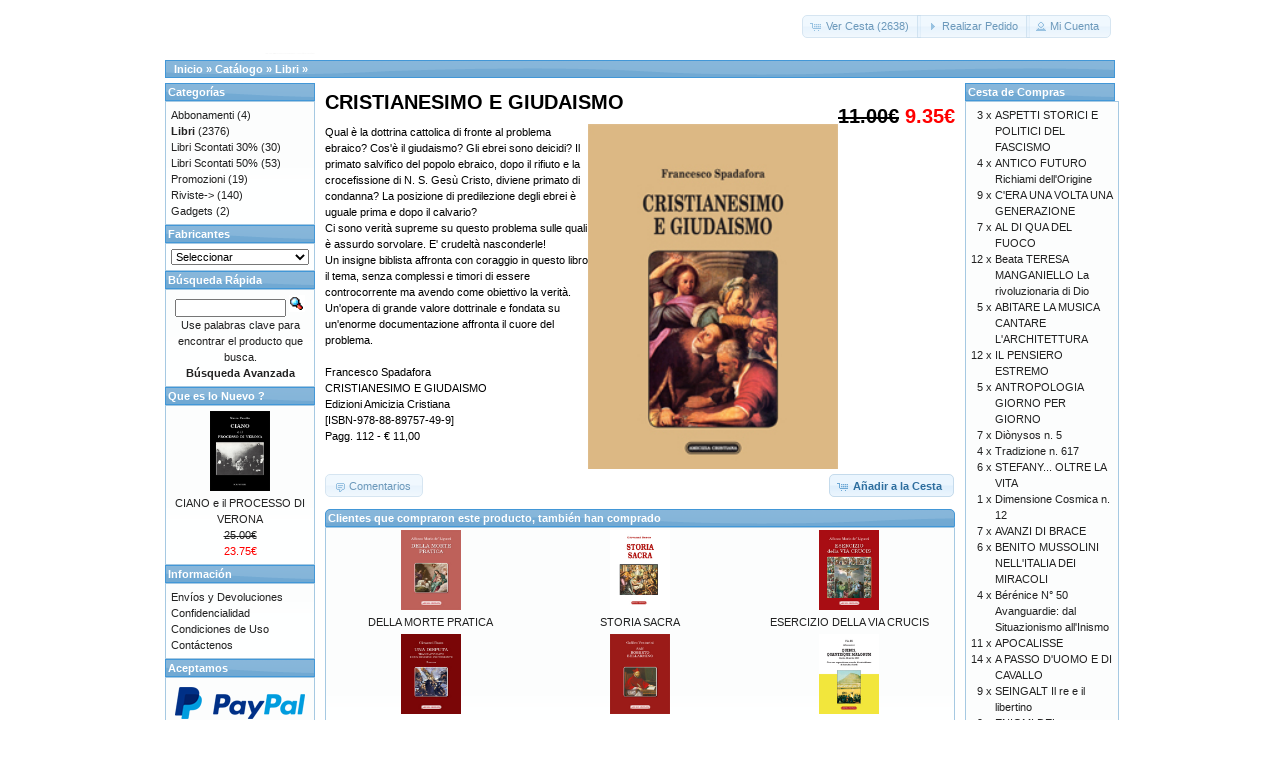

--- FILE ---
content_type: text/html; charset=UTF-8
request_url: https://tabulafati.com/ec/product_info.php?products_id=143&osCsid=dvkg1puibve8jm8b7428jjiro2
body_size: 25254
content:
<!DOCTYPE html>
<html dir="LTR" lang="es">
<head>
<meta http-equiv="Content-Type" content="text/html; charset=utf-8" />
<title>CRISTIANESIMO E GIUDAISMO, Gruppo Editoriale Tabula Fati</title>
<base href="https://tabulafati.com/ec/" />
<link rel="stylesheet" type="text/css" href="ext/jquery/ui/redmond/jquery-ui-1.10.4.min.css" />
<script type="text/javascript" src="ext/jquery/jquery-1.11.1.min.js"></script>
<script type="text/javascript" src="ext/jquery/ui/jquery-ui-1.10.4.min.js"></script>


<script type="text/javascript" src="ext/photoset-grid/jquery.photoset-grid.min.js"></script>

<link rel="stylesheet" type="text/css" href="ext/colorbox/colorbox.css" />
<script type="text/javascript" src="ext/colorbox/jquery.colorbox-min.js"></script>

<link rel="stylesheet" type="text/css" href="ext/960gs/960_24_col.css" />
<link rel="stylesheet" type="text/css" href="stylesheet.css" />
<link rel="canonical" href="https://tabulafati.com/ec/product_info.php?products_id=143" />
</head>
<body>

<div id="bodyWrapper" class="container_24">


<div id="header" class="grid_24">
  <div id="storeLogo"><a href="https://tabulafati.com/ec/index.php?osCsid=dvkg1puibve8jm8b7428jjiro2"><img src="images/store_logo.png" alt="Gruppo Editoriale Tabula Fati" title="Gruppo Editoriale Tabula Fati" width="200" height="50" /></a></div>

  <div id="headerShortcuts">
<span class="tdbLink"><a id="tdb1" href="https://tabulafati.com/ec/shopping_cart.php?osCsid=dvkg1puibve8jm8b7428jjiro2">Ver Cesta (2638)</a></span><script type="text/javascript">$("#tdb1").button({icons:{primary:"ui-icon-cart"}}).addClass("ui-priority-secondary").parent().removeClass("tdbLink");</script><span class="tdbLink"><a id="tdb2" href="https://tabulafati.com/ec/checkout_shipping.php?osCsid=dvkg1puibve8jm8b7428jjiro2">Realizar Pedido</a></span><script type="text/javascript">$("#tdb2").button({icons:{primary:"ui-icon-triangle-1-e"}}).addClass("ui-priority-secondary").parent().removeClass("tdbLink");</script><span class="tdbLink"><a id="tdb3" href="https://tabulafati.com/ec/account.php?osCsid=dvkg1puibve8jm8b7428jjiro2">Mi Cuenta</a></span><script type="text/javascript">$("#tdb3").button({icons:{primary:"ui-icon-person"}}).addClass("ui-priority-secondary").parent().removeClass("tdbLink");</script>  </div>

<script type="text/javascript">
  $("#headerShortcuts").buttonset();
</script>
</div>

<div class="grid_24 ui-widget infoBoxContainer">
  <div class="ui-widget-header infoBoxHeading">&nbsp;&nbsp;<a href="https://tabulafati.com" class="headerNavigation">Inicio</a> &raquo; <a href="https://tabulafati.com/ec/index.php?osCsid=dvkg1puibve8jm8b7428jjiro2" class="headerNavigation">Cat&aacute;logo</a> &raquo; <a href="https://tabulafati.com/ec/index.php?cPath=22&amp;osCsid=dvkg1puibve8jm8b7428jjiro2" class="headerNavigation">Libri</a> &raquo; <a href="https://tabulafati.com/ec/product_info.php?cPath=22&amp;products_id=143&amp;osCsid=dvkg1puibve8jm8b7428jjiro2" class="headerNavigation"></a></div>
</div>


<div id="bodyContent" class="grid_16 push_4">

<form name="cart_quantity" action="https://tabulafati.com/ec/product_info.php?products_id=143&amp;action=add_product&amp;osCsid=dvkg1puibve8jm8b7428jjiro2" method="post">
<div>
  <h1 style="float: right;"><del>11.00€</del> <span class="productSpecialPrice">9.35€</span></h1>
  <h1>CRISTIANESIMO E GIUDAISMO</h1>
</div>

<div class="contentContainer">
  <div class="contentText">


    <div id="piGal">
      <img src="images/cristianesimoegiudaismo.jpg" alt="CRISTIANESIMO E GIUDAISMO" title="CRISTIANESIMO E GIUDAISMO" width="200" height="282" />    </div>


<script type="text/javascript">
$(function() {
  $('#piGal').css({
    'visibility': 'hidden'
  });

  $('#piGal').photosetGrid({
    layout: '1',
    width: '250px',
    highresLinks: true,
    rel: 'pigallery',
    onComplete: function() {
      $('#piGal').css({ 'visibility': 'visible'});

      $('#piGal a').colorbox({
        maxHeight: '90%',
        maxWidth: '90%',
        rel: 'pigallery'
      });

      $('#piGal img').each(function() {
        var imgid = $(this).attr('id').substring(9);

        if ( $('#piGalDiv_' + imgid).length ) {
          $(this).parent().colorbox({ inline: true, href: "#piGalDiv_" + imgid });
        }
      });
    }
  });
});
</script>

Qual è la dottrina cattolica di fronte al problema ebraico? Cos'è il giudaismo? Gli ebrei sono deicidi? Il primato salvifico del popolo ebraico, dopo il rifiuto e la crocefissione di N. S. Gesù Cristo, diviene primato di condanna? La posizione di predilezione degli ebrei è uguale prima e dopo il calvario?<BR>
     Ci sono verità supreme su questo problema sulle quali è assurdo sorvolare. E' crudeltà nasconderle!<BR>
     Un insigne biblista affronta con coraggio in questo libro il tema, senza complessi e timori di essere controcorrente ma avendo come obiettivo la verità.
     Un'opera di grande valore dottrinale e fondata su un'enorme documentazione affronta il cuore del problema.<BR>
<BR>
Francesco Spadafora<BR>
CRISTIANESIMO E GIUDAISMO<BR>
Edizioni Amicizia Cristiana<BR>
[ISBN-978-88-89757-49-9]<BR>
Pagg. 112 - € 11,00

    <div style="clear: both;"></div>


  </div>


  <div class="buttonSet">
    <span class="buttonAction"><input type="hidden" name="products_id" value="143" /><span class="tdbLink"><button id="tdb4" type="submit">A&ntilde;adir a la Cesta</button></span><script type="text/javascript">$("#tdb4").button({icons:{primary:"ui-icon-cart"}}).addClass("ui-priority-primary").parent().removeClass("tdbLink");</script></span>

    <span class="tdbLink"><a id="tdb5" href="https://tabulafati.com/ec/product_reviews.php?products_id=143&amp;osCsid=dvkg1puibve8jm8b7428jjiro2">Comentarios</a></span><script type="text/javascript">$("#tdb5").button({icons:{primary:"ui-icon-comment"}}).addClass("ui-priority-secondary").parent().removeClass("tdbLink");</script>  </div>


  <br />

  <div class="ui-widget infoBoxContainer">
    <div class="ui-widget-header ui-corner-top infoBoxHeading">
      <span>Clientes que compraron este producto, también han comprado</span>
    </div>

    <table border="0" width="100%" cellspacing="0" cellpadding="2" class="ui-widget-content ui-corner-bottom"><tr><td width="33%" valign="top" align="center"><a href="https://tabulafati.com/ec/product_info.php?products_id=100&amp;osCsid=dvkg1puibve8jm8b7428jjiro2"><img src="images/dellamortepratica.jpg" alt="DELLA MORTE PRATICA" title="DELLA MORTE PRATICA" width="60" height="80" /></a><br /><a href="https://tabulafati.com/ec/product_info.php?products_id=100&amp;osCsid=dvkg1puibve8jm8b7428jjiro2">DELLA MORTE PRATICA</a></td><td width="33%" valign="top" align="center"><a href="https://tabulafati.com/ec/product_info.php?products_id=1018&amp;osCsid=dvkg1puibve8jm8b7428jjiro2"><img src="images/storiasacra.jpg" alt="STORIA SACRA" title="STORIA SACRA" width="60" height="80" /></a><br /><a href="https://tabulafati.com/ec/product_info.php?products_id=1018&amp;osCsid=dvkg1puibve8jm8b7428jjiro2">STORIA SACRA</a></td><td width="33%" valign="top" align="center"><a href="https://tabulafati.com/ec/product_info.php?products_id=99&amp;osCsid=dvkg1puibve8jm8b7428jjiro2"><img src="images/viacrucis.jpg" alt="ESERCIZIO DELLA VIA CRUCIS" title="ESERCIZIO DELLA VIA CRUCIS" width="60" height="80" /></a><br /><a href="https://tabulafati.com/ec/product_info.php?products_id=99&amp;osCsid=dvkg1puibve8jm8b7428jjiro2">ESERCIZIO DELLA VIA CRUCIS</a></td></tr><tr><td width="33%" valign="top" align="center"><a href="https://tabulafati.com/ec/product_info.php?products_id=111&amp;osCsid=dvkg1puibve8jm8b7428jjiro2"><img src="images/unadisputa.jpg" alt="UNA DISPUTA TRA UN AVVOCATO ED UN MINISTRO PROTESTANTE" title="UNA DISPUTA TRA UN AVVOCATO ED UN MINISTRO PROTESTANTE" width="60" height="80" /></a><br /><a href="https://tabulafati.com/ec/product_info.php?products_id=111&amp;osCsid=dvkg1puibve8jm8b7428jjiro2">UNA DISPUTA TRA UN AVVOCATO ED UN MINISTRO PROTESTANTE</a></td><td width="33%" valign="top" align="center"><a href="https://tabulafati.com/ec/product_info.php?products_id=1457&amp;osCsid=dvkg1puibve8jm8b7428jjiro2"><img src="images/sanrobertobellarmino.jpg" alt="SAN ROBERTO BELLARMINO" title="SAN ROBERTO BELLARMINO" width="60" height="80" /></a><br /><a href="https://tabulafati.com/ec/product_info.php?products_id=1457&amp;osCsid=dvkg1puibve8jm8b7428jjiro2">SAN ROBERTO BELLARMINO</a></td><td width="33%" valign="top" align="center"><a href="https://tabulafati.com/ec/product_info.php?products_id=128&amp;osCsid=dvkg1puibve8jm8b7428jjiro2"><img src="images/quibusquantisquemalorum.jpg" alt="QUIBUS, QUANTISQUE MALORUM" title="QUIBUS, QUANTISQUE MALORUM" width="60" height="80" /></a><br /><a href="https://tabulafati.com/ec/product_info.php?products_id=128&amp;osCsid=dvkg1puibve8jm8b7428jjiro2">QUIBUS, QUANTISQUE MALORUM</a></td></tr></table>  </div>


</div>

</form>


</div> <!-- bodyContent //-->


<div id="columnLeft" class="grid_4 pull_16">
  <div class="ui-widget infoBoxContainer">  <div class="ui-widget-header infoBoxHeading">Categorías</div>  <div class="ui-widget-content infoBoxContents"><a href="https://tabulafati.com/ec/index.php?cPath=42&amp;osCsid=dvkg1puibve8jm8b7428jjiro2">Abbonamenti</a>&nbsp;(4)<br /><a href="https://tabulafati.com/ec/index.php?cPath=22&amp;osCsid=dvkg1puibve8jm8b7428jjiro2"><strong>Libri</strong></a>&nbsp;(2376)<br /><a href="https://tabulafati.com/ec/index.php?cPath=25&amp;osCsid=dvkg1puibve8jm8b7428jjiro2">Libri Scontati 30%</a>&nbsp;(30)<br /><a href="https://tabulafati.com/ec/index.php?cPath=26&amp;osCsid=dvkg1puibve8jm8b7428jjiro2">Libri Scontati 50%</a>&nbsp;(53)<br /><a href="https://tabulafati.com/ec/index.php?cPath=46&amp;osCsid=dvkg1puibve8jm8b7428jjiro2">Promozioni</a>&nbsp;(19)<br /><a href="https://tabulafati.com/ec/index.php?cPath=24&amp;osCsid=dvkg1puibve8jm8b7428jjiro2">Riviste-&gt;</a>&nbsp;(140)<br /><a href="https://tabulafati.com/ec/index.php?cPath=21&amp;osCsid=dvkg1puibve8jm8b7428jjiro2">Gadgets</a>&nbsp;(2)<br /></div></div>
<div class="ui-widget infoBoxContainer">  <div class="ui-widget-header infoBoxHeading">Fabricantes</div>  <div class="ui-widget-content infoBoxContents"><form name="manufacturers" action="https://tabulafati.com/ec/index.php" method="get"><select name="manufacturers_id" onchange="this.form.submit();" size="1" style="width: 100%"><option value="" selected="selected">Seleccionar</option><option value="15">Altri Editori</option><option value="21">Delmiglio Edito..</option><option value="14">Edizioni Amiciz..</option><option value="17">Edizioni della ..</option><option value="19">Edizioni Fiduci..</option><option value="18">Edizioni La Tor..</option><option value="22">Edizioni La Tor..</option><option value="20">Edizioni Revolv..</option><option value="16">Edizioni Solfan..</option><option value="11">Edizioni Tabula..</option><option value="13">Marino Solfanel..</option></select><input type="hidden" name="osCsid" value="dvkg1puibve8jm8b7428jjiro2" /></form></div></div>
<div class="ui-widget infoBoxContainer">  <div class="ui-widget-header infoBoxHeading">Búsqueda Rápida</div>  <div class="ui-widget-content infoBoxContents" style="text-align: center;">    <form name="quick_find" action="https://tabulafati.com/ec/advanced_search_result.php" method="get">    <input type="text" name="keywords" size="10" maxlength="30" style="width: 75%" />&nbsp;<input type="hidden" name="search_in_description" value="1" /><input type="hidden" name="osCsid" value="dvkg1puibve8jm8b7428jjiro2" /><input type="image" src="includes/languages/espanol/images/buttons/button_quick_find.gif" alt="Búsqueda Rápida" title=" Búsqueda Rápida " /><br />Use palabras clave para encontrar el producto que busca.<br /><a href="https://tabulafati.com/ec/advanced_search.php?osCsid=dvkg1puibve8jm8b7428jjiro2"><strong>Búsqueda Avanzada</strong></a>    </form>  </div></div>
<div class="ui-widget infoBoxContainer">  <div class="ui-widget-header infoBoxHeading"><a href="https://tabulafati.com/ec/products_new.php?osCsid=dvkg1puibve8jm8b7428jjiro2">Que es lo Nuevo ?</a></div>  <div class="ui-widget-content infoBoxContents" style="text-align: center;"><a href="https://tabulafati.com/ec/product_info.php?products_id=2745&amp;osCsid=dvkg1puibve8jm8b7428jjiro2"><img src="images/cianoeilprocessodiverona.jpg" alt="CIANO e il PROCESSO DI VERONA" title="CIANO e il PROCESSO DI VERONA" width="60" height="80" /></a><br /><a href="https://tabulafati.com/ec/product_info.php?products_id=2745&amp;osCsid=dvkg1puibve8jm8b7428jjiro2">CIANO e il PROCESSO DI VERONA</a><br /><del>25.00€</del><br /><span class="productSpecialPrice">23.75€</span></div></div>
<div class="ui-widget infoBoxContainer">  <div class="ui-widget-header infoBoxHeading">Información</div>  <div class="ui-widget-content infoBoxContents">    <a href="https://tabulafati.com/ec/shipping.php?osCsid=dvkg1puibve8jm8b7428jjiro2">Envíos y Devoluciones</a><br />    <a href="https://tabulafati.com/ec/privacy.php?osCsid=dvkg1puibve8jm8b7428jjiro2">Confidencialidad</a><br />    <a href="https://tabulafati.com/ec/conditions.php?osCsid=dvkg1puibve8jm8b7428jjiro2">Condiciones de Uso</a><br />    <a href="https://tabulafati.com/ec/contact_us.php?osCsid=dvkg1puibve8jm8b7428jjiro2">Contáctenos</a>  </div></div>
<div class="ui-widget infoBoxContainer">  <div class="ui-widget-header infoBoxHeading">Aceptamos</div>  <div class="ui-widget-content infoBoxContents" style="text-align: center;"><img src="images/card_acceptance/paypal_horizontal_large.png" alt="" width="130" height="40" /><img src="images/card_acceptance/visa.png" alt="" width="65" height="40" /><img src="images/card_acceptance/mastercard_transparent.png" alt="" width="65" height="40" /><img src="images/card_acceptance/american_express.png" alt="" width="65" height="40" /><img src="images/card_acceptance/maestro_transparent.png" alt="" width="65" height="41" />  </div></div></div>


<div id="columnRight" class="grid_4">
  <div class="ui-widget infoBoxContainer">  <div class="ui-widget-header infoBoxHeading"><a href="https://tabulafati.com/ec/shopping_cart.php?osCsid=dvkg1puibve8jm8b7428jjiro2">Cesta de Compras</a></div>  <table border="0" width="100%" cellspacing="0" cellpadding="0" class="ui-widget-content infoBoxContents"><tr><td align="right" valign="top">3&nbsp;x&nbsp;</td><td valign="top"><a href="https://tabulafati.com/ec/product_info.php?products_id=350&amp;osCsid=dvkg1puibve8jm8b7428jjiro2">ASPETTI STORICI E POLITICI DEL FASCISMO</a></td></tr><tr><td align="right" valign="top">4&nbsp;x&nbsp;</td><td valign="top"><a href="https://tabulafati.com/ec/product_info.php?products_id=1279&amp;osCsid=dvkg1puibve8jm8b7428jjiro2">ANTICO FUTURO Richiami dell'Origine</a></td></tr><tr><td align="right" valign="top">9&nbsp;x&nbsp;</td><td valign="top"><a href="https://tabulafati.com/ec/product_info.php?products_id=194&amp;osCsid=dvkg1puibve8jm8b7428jjiro2">C'ERA UNA VOLTA UNA GENERAZIONE</a></td></tr><tr><td align="right" valign="top">7&nbsp;x&nbsp;</td><td valign="top"><a href="https://tabulafati.com/ec/product_info.php?products_id=1677&amp;osCsid=dvkg1puibve8jm8b7428jjiro2">AL DI QUA DEL FUOCO</a></td></tr><tr><td align="right" valign="top">12&nbsp;x&nbsp;</td><td valign="top"><a href="https://tabulafati.com/ec/product_info.php?products_id=227&amp;osCsid=dvkg1puibve8jm8b7428jjiro2">Beata TERESA MANGANIELLO La rivoluzionaria di Dio</a></td></tr><tr><td align="right" valign="top">5&nbsp;x&nbsp;</td><td valign="top"><a href="https://tabulafati.com/ec/product_info.php?products_id=1076&amp;osCsid=dvkg1puibve8jm8b7428jjiro2">ABITARE LA MUSICA CANTARE L'ARCHITETTURA</a></td></tr><tr><td align="right" valign="top">12&nbsp;x&nbsp;</td><td valign="top"><a href="https://tabulafati.com/ec/product_info.php?products_id=267&amp;osCsid=dvkg1puibve8jm8b7428jjiro2">IL PENSIERO ESTREMO</a></td></tr><tr><td align="right" valign="top">5&nbsp;x&nbsp;</td><td valign="top"><a href="https://tabulafati.com/ec/product_info.php?products_id=1357&amp;osCsid=dvkg1puibve8jm8b7428jjiro2">ANTROPOLOGIA GIORNO PER GIORNO</a></td></tr><tr><td align="right" valign="top">7&nbsp;x&nbsp;</td><td valign="top"><a href="https://tabulafati.com/ec/product_info.php?products_id=1417&amp;osCsid=dvkg1puibve8jm8b7428jjiro2">Diònysos n. 5</a></td></tr><tr><td align="right" valign="top">4&nbsp;x&nbsp;</td><td valign="top"><a href="https://tabulafati.com/ec/product_info.php?products_id=1289&amp;osCsid=dvkg1puibve8jm8b7428jjiro2">Tradizione n. 617</a></td></tr><tr><td align="right" valign="top">6&nbsp;x&nbsp;</td><td valign="top"><a href="https://tabulafati.com/ec/product_info.php?products_id=255&amp;osCsid=dvkg1puibve8jm8b7428jjiro2">STEFANY... OLTRE LA VITA</a></td></tr><tr><td align="right" valign="top">1&nbsp;x&nbsp;</td><td valign="top"><a href="https://tabulafati.com/ec/product_info.php?products_id=1826&amp;osCsid=dvkg1puibve8jm8b7428jjiro2">Dimensione Cosmica n. 12</a></td></tr><tr><td align="right" valign="top">7&nbsp;x&nbsp;</td><td valign="top"><a href="https://tabulafati.com/ec/product_info.php?products_id=1175&amp;osCsid=dvkg1puibve8jm8b7428jjiro2">AVANZI DI BRACE</a></td></tr><tr><td align="right" valign="top">6&nbsp;x&nbsp;</td><td valign="top"><a href="https://tabulafati.com/ec/product_info.php?products_id=514&amp;osCsid=dvkg1puibve8jm8b7428jjiro2">BENITO MUSSOLINI NELL'ITALIA DEI MIRACOLI</a></td></tr><tr><td align="right" valign="top">4&nbsp;x&nbsp;</td><td valign="top"><a href="https://tabulafati.com/ec/product_info.php?products_id=1136&amp;osCsid=dvkg1puibve8jm8b7428jjiro2">Bérénice N° 50 Avanguardie: dal Situazionismo all'Inismo</a></td></tr><tr><td align="right" valign="top">11&nbsp;x&nbsp;</td><td valign="top"><a href="https://tabulafati.com/ec/product_info.php?products_id=587&amp;osCsid=dvkg1puibve8jm8b7428jjiro2">APOCALISSE</a></td></tr><tr><td align="right" valign="top">14&nbsp;x&nbsp;</td><td valign="top"><a href="https://tabulafati.com/ec/product_info.php?products_id=1796&amp;osCsid=dvkg1puibve8jm8b7428jjiro2">A PASSO D'UOMO E DI CAVALLO</a></td></tr><tr><td align="right" valign="top">9&nbsp;x&nbsp;</td><td valign="top"><a href="https://tabulafati.com/ec/product_info.php?products_id=1668&amp;osCsid=dvkg1puibve8jm8b7428jjiro2">SEINGALT Il re e il libertino</a></td></tr><tr><td align="right" valign="top">9&nbsp;x&nbsp;</td><td valign="top"><a href="https://tabulafati.com/ec/product_info.php?products_id=210&amp;osCsid=dvkg1puibve8jm8b7428jjiro2">ENIGMI DEL FANTASTICO</a></td></tr><tr><td align="right" valign="top">11&nbsp;x&nbsp;</td><td valign="top"><a href="https://tabulafati.com/ec/product_info.php?products_id=995&amp;osCsid=dvkg1puibve8jm8b7428jjiro2">A TEMPO SCADUTO</a></td></tr><tr><td align="right" valign="top">5&nbsp;x&nbsp;</td><td valign="top"><a href="https://tabulafati.com/ec/product_info.php?products_id=1021&amp;osCsid=dvkg1puibve8jm8b7428jjiro2">Abruzzo letterario n. 3</a></td></tr><tr><td align="right" valign="top">8&nbsp;x&nbsp;</td><td valign="top"><a href="https://tabulafati.com/ec/product_info.php?products_id=195&amp;osCsid=dvkg1puibve8jm8b7428jjiro2">CHIETI ALLA FINE DELL'OTTOCENTO</a></td></tr><tr><td align="right" valign="top">4&nbsp;x&nbsp;</td><td valign="top"><a href="https://tabulafati.com/ec/product_info.php?products_id=2148&amp;osCsid=dvkg1puibve8jm8b7428jjiro2">RSV n. 52</a></td></tr><tr><td align="right" valign="top">5&nbsp;x&nbsp;</td><td valign="top"><a href="https://tabulafati.com/ec/product_info.php?products_id=2066&amp;osCsid=dvkg1puibve8jm8b7428jjiro2">IL GRANDE SESAMO e i quattro poteri di Tobia</a></td></tr><tr><td align="right" valign="top">6&nbsp;x&nbsp;</td><td valign="top"><a href="https://tabulafati.com/ec/product_info.php?products_id=1062&amp;osCsid=dvkg1puibve8jm8b7428jjiro2">BANDELLO & CO</a></td></tr><tr><td align="right" valign="top">7&nbsp;x&nbsp;</td><td valign="top"><a href="https://tabulafati.com/ec/product_info.php?products_id=1902&amp;osCsid=dvkg1puibve8jm8b7428jjiro2">ALLA RICERCA DELL'ARMONIA INFRANTA</a></td></tr><tr><td align="right" valign="top">3&nbsp;x&nbsp;</td><td valign="top"><a href="https://tabulafati.com/ec/product_info.php?products_id=2243&amp;osCsid=dvkg1puibve8jm8b7428jjiro2">TRIVIA</a></td></tr><tr><td align="right" valign="top">4&nbsp;x&nbsp;</td><td valign="top"><a href="https://tabulafati.com/ec/product_info.php?products_id=1269&amp;osCsid=dvkg1puibve8jm8b7428jjiro2">Diònysos n. 3</a></td></tr><tr><td align="right" valign="top">1&nbsp;x&nbsp;</td><td valign="top"><a href="https://tabulafati.com/ec/product_info.php?products_id=801&amp;osCsid=dvkg1puibve8jm8b7428jjiro2">Bérénice N° 46  Luoghi di frontiera</a></td></tr><tr><td align="right" valign="top">3&nbsp;x&nbsp;</td><td valign="top"><a href="https://tabulafati.com/ec/product_info.php?products_id=2033&amp;osCsid=dvkg1puibve8jm8b7428jjiro2">VITA E TEMPI DEL CARDINAL FABRIZIO RUFFO</a></td></tr><tr><td align="right" valign="top">4&nbsp;x&nbsp;</td><td valign="top"><a href="https://tabulafati.com/ec/product_info.php?products_id=870&amp;osCsid=dvkg1puibve8jm8b7428jjiro2">L'AMICO DEVOTO</a></td></tr><tr><td align="right" valign="top">7&nbsp;x&nbsp;</td><td valign="top"><a href="https://tabulafati.com/ec/product_info.php?products_id=494&amp;osCsid=dvkg1puibve8jm8b7428jjiro2">BRUCIA ANCHE ORA</a></td></tr><tr><td align="right" valign="top">5&nbsp;x&nbsp;</td><td valign="top"><a href="https://tabulafati.com/ec/product_info.php?products_id=1780&amp;osCsid=dvkg1puibve8jm8b7428jjiro2">RSV n. 49</a></td></tr><tr><td align="right" valign="top">6&nbsp;x&nbsp;</td><td valign="top"><a href="https://tabulafati.com/ec/product_info.php?products_id=1782&amp;osCsid=dvkg1puibve8jm8b7428jjiro2">Merope n. 70</a></td></tr><tr><td align="right" valign="top">3&nbsp;x&nbsp;</td><td valign="top"><a href="https://tabulafati.com/ec/product_info.php?products_id=764&amp;osCsid=dvkg1puibve8jm8b7428jjiro2">L'ENCICLICA CHE CONDANNO' IL MODERNISMO</a></td></tr><tr><td align="right" valign="top">1&nbsp;x&nbsp;</td><td valign="top"><a href="https://tabulafati.com/ec/product_info.php?products_id=1290&amp;osCsid=dvkg1puibve8jm8b7428jjiro2">Dimensione Cosmica Abbonamento (quattro numeri)</a></td></tr><tr><td align="right" valign="top">9&nbsp;x&nbsp;</td><td valign="top"><a href="https://tabulafati.com/ec/product_info.php?products_id=595&amp;osCsid=dvkg1puibve8jm8b7428jjiro2">STAR TREK</a></td></tr><tr><td align="right" valign="top">2&nbsp;x&nbsp;</td><td valign="top"><a href="https://tabulafati.com/ec/product_info.php?products_id=1373&amp;osCsid=dvkg1puibve8jm8b7428jjiro2">RSV n. 44</a></td></tr><tr><td align="right" valign="top">1&nbsp;x&nbsp;</td><td valign="top"><a href="https://tabulafati.com/ec/product_info.php?products_id=1731&amp;osCsid=dvkg1puibve8jm8b7428jjiro2">Dimensione Cosmica n. 10</a></td></tr><tr><td align="right" valign="top">8&nbsp;x&nbsp;</td><td valign="top"><a href="https://tabulafati.com/ec/product_info.php?products_id=445&amp;osCsid=dvkg1puibve8jm8b7428jjiro2">POKER DI RE</a></td></tr><tr><td align="right" valign="top">16&nbsp;x&nbsp;</td><td valign="top"><a href="https://tabulafati.com/ec/product_info.php?products_id=241&amp;osCsid=dvkg1puibve8jm8b7428jjiro2">LA QUERCIA DAI RAMI D'ORO</a></td></tr><tr><td align="right" valign="top">5&nbsp;x&nbsp;</td><td valign="top"><a href="https://tabulafati.com/ec/product_info.php?products_id=1859&amp;osCsid=dvkg1puibve8jm8b7428jjiro2">ALFABETI Le parole di Dante</a></td></tr><tr><td align="right" valign="top">2&nbsp;x&nbsp;</td><td valign="top"><a href="https://tabulafati.com/ec/product_info.php?products_id=1550&amp;osCsid=dvkg1puibve8jm8b7428jjiro2">Traduttologia n. 17</a></td></tr><tr><td align="right" valign="top">5&nbsp;x&nbsp;</td><td valign="top"><a href="https://tabulafati.com/ec/product_info.php?products_id=591&amp;osCsid=dvkg1puibve8jm8b7428jjiro2">FUERA DEL MUNDO</a></td></tr><tr><td align="right" valign="top">7&nbsp;x&nbsp;</td><td valign="top"><a href="https://tabulafati.com/ec/product_info.php?products_id=1792&amp;osCsid=dvkg1puibve8jm8b7428jjiro2">INCONFUTABILI PROVE DELL'ESISTENZA DI BABBO NATALE</a></td></tr><tr><td align="right" valign="top">9&nbsp;x&nbsp;</td><td valign="top"><a href="https://tabulafati.com/ec/product_info.php?products_id=98&amp;osCsid=dvkg1puibve8jm8b7428jjiro2">A MARIA SANTISSIMA</a></td></tr><tr><td align="right" valign="top">4&nbsp;x&nbsp;</td><td valign="top"><a href="https://tabulafati.com/ec/product_info.php?products_id=2171&amp;osCsid=dvkg1puibve8jm8b7428jjiro2">IL VENTO VIENE SEMPRE DI PRUA</a></td></tr><tr><td align="right" valign="top">3&nbsp;x&nbsp;</td><td valign="top"><a href="https://tabulafati.com/ec/product_info.php?products_id=1727&amp;osCsid=dvkg1puibve8jm8b7428jjiro2">INTARSI</a></td></tr><tr><td align="right" valign="top">6&nbsp;x&nbsp;</td><td valign="top"><a href="https://tabulafati.com/ec/product_info.php?products_id=2281&amp;osCsid=dvkg1puibve8jm8b7428jjiro2">NINA</a></td></tr><tr><td align="right" valign="top">9&nbsp;x&nbsp;</td><td valign="top"><a href="https://tabulafati.com/ec/product_info.php?products_id=200&amp;osCsid=dvkg1puibve8jm8b7428jjiro2">NINA PAZZA PER AMORE</a></td></tr><tr><td align="right" valign="top">4&nbsp;x&nbsp;</td><td valign="top"><a href="https://tabulafati.com/ec/product_info.php?products_id=1296&amp;osCsid=dvkg1puibve8jm8b7428jjiro2">Bérénice N° 53 Poeti & Miti</a></td></tr><tr><td align="right" valign="top">7&nbsp;x&nbsp;</td><td valign="top"><a href="https://tabulafati.com/ec/product_info.php?products_id=613&amp;osCsid=dvkg1puibve8jm8b7428jjiro2">ANTONIO GRAMSCI</a></td></tr><tr><td align="right" valign="top">16&nbsp;x&nbsp;</td><td valign="top"><a href="https://tabulafati.com/ec/product_info.php?products_id=215&amp;osCsid=dvkg1puibve8jm8b7428jjiro2">ADVERSARIA Frammenti d'Autore</a></td></tr><tr><td align="right" valign="top">3&nbsp;x&nbsp;</td><td valign="top"><a href="https://tabulafati.com/ec/product_info.php?products_id=1509&amp;osCsid=dvkg1puibve8jm8b7428jjiro2">RSV n. 46</a></td></tr><tr><td align="right" valign="top">5&nbsp;x&nbsp;</td><td valign="top"><a href="https://tabulafati.com/ec/product_info.php?products_id=883&amp;osCsid=dvkg1puibve8jm8b7428jjiro2">LA GRANDE IMPRESA</a></td></tr><tr><td align="right" valign="top">1&nbsp;x&nbsp;</td><td valign="top"><a href="https://tabulafati.com/ec/product_info.php?products_id=2226&amp;osCsid=dvkg1puibve8jm8b7428jjiro2">TOMMASO FIORE Studioso e uomo d'azione</a></td></tr><tr><td align="right" valign="top">1&nbsp;x&nbsp;</td><td valign="top"><a href="https://tabulafati.com/ec/product_info.php?products_id=1371&amp;osCsid=dvkg1puibve8jm8b7428jjiro2">Dimensione Cosmica n. 03</a></td></tr><tr><td align="right" valign="top">7&nbsp;x&nbsp;</td><td valign="top"><a href="https://tabulafati.com/ec/product_info.php?products_id=594&amp;osCsid=dvkg1puibve8jm8b7428jjiro2">FANTAPOLITICA</a></td></tr><tr><td align="right" valign="top">21&nbsp;x&nbsp;</td><td valign="top"><a href="https://tabulafati.com/ec/product_info.php?products_id=204&amp;osCsid=dvkg1puibve8jm8b7428jjiro2">A BOCCA CHIUSA</a></td></tr><tr><td align="right" valign="top">1&nbsp;x&nbsp;</td><td valign="top"><a href="https://tabulafati.com/ec/product_info.php?products_id=2246&amp;osCsid=dvkg1puibve8jm8b7428jjiro2">RAZZISMO E FASCISMO Vol. II</a></td></tr><tr><td align="right" valign="top">6&nbsp;x&nbsp;</td><td valign="top"><a href="https://tabulafati.com/ec/product_info.php?products_id=2188&amp;osCsid=dvkg1puibve8jm8b7428jjiro2">ARCANA JURIS L’Avvocato e altri racconti...</a></td></tr><tr><td align="right" valign="top">3&nbsp;x&nbsp;</td><td valign="top"><a href="https://tabulafati.com/ec/product_info.php?products_id=1225&amp;osCsid=dvkg1puibve8jm8b7428jjiro2">ARTU' LO SFORTUNELLO</a></td></tr><tr><td align="right" valign="top">3&nbsp;x&nbsp;</td><td valign="top"><a href="https://tabulafati.com/ec/product_info.php?products_id=146&amp;osCsid=dvkg1puibve8jm8b7428jjiro2">AL DI LÀ DELLA FINESTRA È L'AZZURRO</a></td></tr><tr><td align="right" valign="top">6&nbsp;x&nbsp;</td><td valign="top"><a href="https://tabulafati.com/ec/product_info.php?products_id=1020&amp;osCsid=dvkg1puibve8jm8b7428jjiro2">AL GANCIO DEL NEGRONI</a></td></tr><tr><td align="right" valign="top">19&nbsp;x&nbsp;</td><td valign="top"><a href="https://tabulafati.com/ec/product_info.php?products_id=198&amp;osCsid=dvkg1puibve8jm8b7428jjiro2">IL FILO D'INCHIOSTRO</a></td></tr><tr><td align="right" valign="top">1&nbsp;x&nbsp;</td><td valign="top"><a href="https://tabulafati.com/ec/product_info.php?products_id=2229&amp;osCsid=dvkg1puibve8jm8b7428jjiro2">IL PESCATORE DI MEZZANOTTE</a></td></tr><tr><td align="right" valign="top">5&nbsp;x&nbsp;</td><td valign="top"><a href="https://tabulafati.com/ec/product_info.php?products_id=2007&amp;osCsid=dvkg1puibve8jm8b7428jjiro2">VOLTARSI SEMPRE INDIETRO per costruire il futuro</a></td></tr><tr><td align="right" valign="top">1&nbsp;x&nbsp;</td><td valign="top"><a href="https://tabulafati.com/ec/product_info.php?products_id=2253&amp;osCsid=dvkg1puibve8jm8b7428jjiro2">DI FRAGOLE E ILLUSIONI La speranza è sempre bambina</a></td></tr><tr><td align="right" valign="top">5&nbsp;x&nbsp;</td><td valign="top"><a href="https://tabulafati.com/ec/product_info.php?products_id=2244&amp;osCsid=dvkg1puibve8jm8b7428jjiro2">CATASTO ONCIARIO DI LETTOMANOPPELLO (1760)</a></td></tr><tr><td align="right" valign="top">8&nbsp;x&nbsp;</td><td valign="top"><a href="https://tabulafati.com/ec/product_info.php?products_id=226&amp;osCsid=dvkg1puibve8jm8b7428jjiro2">SILVA SAMBUCETI (1095-1099)</a></td></tr><tr><td align="right" valign="top">10&nbsp;x&nbsp;</td><td valign="top"><a href="https://tabulafati.com/ec/product_info.php?products_id=258&amp;osCsid=dvkg1puibve8jm8b7428jjiro2">NELLA BREZZA DEL TRAMONTO</a></td></tr><tr><td align="right" valign="top">8&nbsp;x&nbsp;</td><td valign="top"><a href="https://tabulafati.com/ec/product_info.php?products_id=1022&amp;osCsid=dvkg1puibve8jm8b7428jjiro2">Abruzzo letterario n. 2</a></td></tr><tr><td align="right" valign="top">2&nbsp;x&nbsp;</td><td valign="top"><a href="https://tabulafati.com/ec/product_info.php?products_id=905&amp;osCsid=dvkg1puibve8jm8b7428jjiro2">Controrivoluzione n. 124</a></td></tr><tr><td align="right" valign="top">6&nbsp;x&nbsp;</td><td valign="top"><a href="https://tabulafati.com/ec/product_info.php?products_id=1270&amp;osCsid=dvkg1puibve8jm8b7428jjiro2">Merope n. 64</a></td></tr><tr><td align="right" valign="top">4&nbsp;x&nbsp;</td><td valign="top"><a href="https://tabulafati.com/ec/product_info.php?products_id=2098&amp;osCsid=dvkg1puibve8jm8b7428jjiro2">BIOGRAPHY AND SOCIAL RESEARCH</a></td></tr><tr><td align="right" valign="top">1&nbsp;x&nbsp;</td><td valign="top"><a href="https://tabulafati.com/ec/product_info.php?products_id=2230&amp;osCsid=dvkg1puibve8jm8b7428jjiro2">LA VOCAZIONE PUBBLICA DELLA CULTURA PERSONALE</a></td></tr><tr><td align="right" valign="top">18&nbsp;x&nbsp;</td><td valign="top"><a href="https://tabulafati.com/ec/product_info.php?products_id=236&amp;osCsid=dvkg1puibve8jm8b7428jjiro2">IL CAVALIERE ED IL BUON DIO</a></td></tr><tr><td align="right" valign="top">2&nbsp;x&nbsp;</td><td valign="top"><a href="https://tabulafati.com/ec/product_info.php?products_id=1277&amp;osCsid=dvkg1puibve8jm8b7428jjiro2">Controrivoluzione n. 127</a></td></tr><tr><td align="right" valign="top">1&nbsp;x&nbsp;</td><td valign="top"><a href="https://tabulafati.com/ec/product_info.php?products_id=2237&amp;osCsid=dvkg1puibve8jm8b7428jjiro2">FUGA DA AMALTEA</a></td></tr><tr><td align="right" valign="top">3&nbsp;x&nbsp;</td><td valign="top"><a href="https://tabulafati.com/ec/product_info.php?products_id=1487&amp;osCsid=dvkg1puibve8jm8b7428jjiro2">Traduttologia n. 13-14</a></td></tr><tr><td align="right" valign="top">3&nbsp;x&nbsp;</td><td valign="top"><a href="https://tabulafati.com/ec/product_info.php?products_id=731&amp;osCsid=dvkg1puibve8jm8b7428jjiro2">AGATA</a></td></tr><tr><td align="right" valign="top">5&nbsp;x&nbsp;</td><td valign="top"><a href="https://tabulafati.com/ec/product_info.php?products_id=2285&amp;osCsid=dvkg1puibve8jm8b7428jjiro2">LA VERA STORIA DI KING LEAR</a></td></tr><tr><td align="right" valign="top">5&nbsp;x&nbsp;</td><td valign="top"><a href="https://tabulafati.com/ec/product_info.php?products_id=263&amp;osCsid=dvkg1puibve8jm8b7428jjiro2">L'ISOLA DEI TALISMANI</a></td></tr><tr><td align="right" valign="top">3&nbsp;x&nbsp;</td><td valign="top"><a href="https://tabulafati.com/ec/product_info.php?products_id=804&amp;osCsid=dvkg1puibve8jm8b7428jjiro2">Il Filo d'Arianna N° 2</a></td></tr><tr><td align="right" valign="top">2&nbsp;x&nbsp;</td><td valign="top"><a href="https://tabulafati.com/ec/product_info.php?products_id=799&amp;osCsid=dvkg1puibve8jm8b7428jjiro2">Bérénice N° 44 Speciale Dada</a></td></tr><tr><td align="right" valign="top">2&nbsp;x&nbsp;</td><td valign="top"><a href="https://tabulafati.com/ec/product_info.php?products_id=1923&amp;osCsid=dvkg1puibve8jm8b7428jjiro2">Controrivoluzione n. 132</a></td></tr><tr><td align="right" valign="top">3&nbsp;x&nbsp;</td><td valign="top"><a href="https://tabulafati.com/ec/product_info.php?products_id=767&amp;osCsid=dvkg1puibve8jm8b7428jjiro2">ANGELI SENZA VOLTO</a></td></tr><tr><td align="right" valign="top">3&nbsp;x&nbsp;</td><td valign="top"><a href="https://tabulafati.com/ec/product_info.php?products_id=58&amp;osCsid=dvkg1puibve8jm8b7428jjiro2">VIBRAZIONI</a></td></tr><tr><td align="right" valign="top">6&nbsp;x&nbsp;</td><td valign="top"><a href="https://tabulafati.com/ec/product_info.php?products_id=1140&amp;osCsid=dvkg1puibve8jm8b7428jjiro2">BARBARELLA</a></td></tr><tr><td align="right" valign="top">7&nbsp;x&nbsp;</td><td valign="top"><a href="https://tabulafati.com/ec/product_info.php?products_id=945&amp;osCsid=dvkg1puibve8jm8b7428jjiro2">LA CAFFETTIERA</a></td></tr><tr><td align="right" valign="top">9&nbsp;x&nbsp;</td><td valign="top"><a href="https://tabulafati.com/ec/product_info.php?products_id=1440&amp;osCsid=dvkg1puibve8jm8b7428jjiro2">Assunta Menna: LAURA</a></td></tr><tr><td align="right" valign="top">6&nbsp;x&nbsp;</td><td valign="top"><a href="https://tabulafati.com/ec/product_info.php?products_id=2275&amp;osCsid=dvkg1puibve8jm8b7428jjiro2">Dimensione Cosmica n. 20</a></td></tr><tr><td align="right" valign="top">1&nbsp;x&nbsp;</td><td valign="top"><a href="https://tabulafati.com/ec/product_info.php?products_id=1087&amp;osCsid=dvkg1puibve8jm8b7428jjiro2">Controrivoluzione n. 125</a></td></tr><tr><td align="right" valign="top">4&nbsp;x&nbsp;</td><td valign="top"><a href="https://tabulafati.com/ec/product_info.php?products_id=1575&amp;osCsid=dvkg1puibve8jm8b7428jjiro2">RSV n. 47</a></td></tr><tr><td align="right" valign="top">4&nbsp;x&nbsp;</td><td valign="top"><a href="https://tabulafati.com/ec/product_info.php?products_id=47&amp;osCsid=dvkg1puibve8jm8b7428jjiro2">ASPETTANDO CHE IL CIELO SCHIARISCA</a></td></tr><tr><td align="right" valign="top">1&nbsp;x&nbsp;</td><td valign="top"><a href="https://tabulafati.com/ec/product_info.php?products_id=2232&amp;osCsid=dvkg1puibve8jm8b7428jjiro2">REQUISITORIA DI YAGO CONTRO YAGO</a></td></tr><tr><td align="right" valign="top">8&nbsp;x&nbsp;</td><td valign="top"><a href="https://tabulafati.com/ec/product_info.php?products_id=1565&amp;osCsid=dvkg1puibve8jm8b7428jjiro2">APOCALISSI FIORENTINE</a></td></tr><tr><td align="right" valign="top">4&nbsp;x&nbsp;</td><td valign="top"><a href="https://tabulafati.com/ec/product_info.php?products_id=1180&amp;osCsid=dvkg1puibve8jm8b7428jjiro2">ALLA RICERCA DEL CONFINE</a></td></tr><tr><td align="right" valign="top">8&nbsp;x&nbsp;</td><td valign="top"><a href="https://tabulafati.com/ec/product_info.php?products_id=965&amp;osCsid=dvkg1puibve8jm8b7428jjiro2">AMORE E VIOLENZA</a></td></tr><tr><td align="right" valign="top">7&nbsp;x&nbsp;</td><td valign="top"><a href="https://tabulafati.com/ec/product_info.php?products_id=2067&amp;osCsid=dvkg1puibve8jm8b7428jjiro2">DELITTI GRIGIO PERLA</a></td></tr><tr><td align="right" valign="top">5&nbsp;x&nbsp;</td><td valign="top"><a href="https://tabulafati.com/ec/product_info.php?products_id=248&amp;osCsid=dvkg1puibve8jm8b7428jjiro2">L'ULTIMA ESTATE DI CAROLYN</a></td></tr><tr><td align="right" valign="top">5&nbsp;x&nbsp;</td><td valign="top"><a href="https://tabulafati.com/ec/product_info.php?products_id=2137&amp;osCsid=dvkg1puibve8jm8b7428jjiro2">LA CASA NATALE DI GABRIELE D'ANNUNZIO DVD</a></td></tr><tr><td align="right" valign="top">4&nbsp;x&nbsp;</td><td valign="top"><a href="https://tabulafati.com/ec/product_info.php?products_id=1177&amp;osCsid=dvkg1puibve8jm8b7428jjiro2">ANATOMIA DELL'INVISIBILE</a></td></tr><tr><td align="right" valign="top">2&nbsp;x&nbsp;</td><td valign="top"><a href="https://tabulafati.com/ec/product_info.php?products_id=2104&amp;osCsid=dvkg1puibve8jm8b7428jjiro2">ARCHITETTURA DELL'UCRONIA</a></td></tr><tr><td align="right" valign="top">2&nbsp;x&nbsp;</td><td valign="top"><a href="https://tabulafati.com/ec/product_info.php?products_id=828&amp;osCsid=dvkg1puibve8jm8b7428jjiro2">Philomath News n. 2</a></td></tr><tr><td align="right" valign="top">6&nbsp;x&nbsp;</td><td valign="top"><a href="https://tabulafati.com/ec/product_info.php?products_id=634&amp;osCsid=dvkg1puibve8jm8b7428jjiro2">VOCI PER UNA ENCICLOPEDIA DELLA MUSICA Volume I</a></td></tr><tr><td align="right" valign="top">2&nbsp;x&nbsp;</td><td valign="top"><a href="https://tabulafati.com/ec/product_info.php?products_id=2240&amp;osCsid=dvkg1puibve8jm8b7428jjiro2">SUPER HANC PETRAM</a></td></tr><tr><td align="right" valign="top">3&nbsp;x&nbsp;</td><td valign="top"><a href="https://tabulafati.com/ec/product_info.php?products_id=1085&amp;osCsid=dvkg1puibve8jm8b7428jjiro2">Controrivoluzione Abbonamento ai nn. 124/129 (sei numeri)</a></td></tr><tr><td align="right" valign="top">4&nbsp;x&nbsp;</td><td valign="top"><a href="https://tabulafati.com/ec/product_info.php?products_id=1462&amp;osCsid=dvkg1puibve8jm8b7428jjiro2">RSV n. 45</a></td></tr><tr><td align="right" valign="top">2&nbsp;x&nbsp;</td><td valign="top"><a href="https://tabulafati.com/ec/product_info.php?products_id=851&amp;osCsid=dvkg1puibve8jm8b7428jjiro2">Bérénice N° 40/41 Speciale Malinconia</a></td></tr><tr><td align="right" valign="top">10&nbsp;x&nbsp;</td><td valign="top"><a href="https://tabulafati.com/ec/product_info.php?products_id=265&amp;osCsid=dvkg1puibve8jm8b7428jjiro2">NESSUNA FERMATA INTERMEDIA</a></td></tr><tr><td align="right" valign="top">2&nbsp;x&nbsp;</td><td valign="top"><a href="https://tabulafati.com/ec/product_info.php?products_id=1755&amp;osCsid=dvkg1puibve8jm8b7428jjiro2">Dimensione Cosmica n. 11</a></td></tr><tr><td align="right" valign="top">7&nbsp;x&nbsp;</td><td valign="top"><a href="https://tabulafati.com/ec/product_info.php?products_id=1651&amp;osCsid=dvkg1puibve8jm8b7428jjiro2">Merope n. 67-68</a></td></tr><tr><td align="right" valign="top">3&nbsp;x&nbsp;</td><td valign="top"><a href="https://tabulafati.com/ec/product_info.php?products_id=2241&amp;osCsid=dvkg1puibve8jm8b7428jjiro2">PROFUMO DI ROMA</a></td></tr><tr><td align="right" valign="top">3&nbsp;x&nbsp;</td><td valign="top"><a href="https://tabulafati.com/ec/product_info.php?products_id=1927&amp;osCsid=dvkg1puibve8jm8b7428jjiro2">AH L'AMOUR</a></td></tr><tr><td align="right" valign="top">1&nbsp;x&nbsp;</td><td valign="top"><a href="https://tabulafati.com/ec/product_info.php?products_id=907&amp;osCsid=dvkg1puibve8jm8b7428jjiro2">Philomath News n. 3</a></td></tr><tr><td align="right" valign="top">6&nbsp;x&nbsp;</td><td valign="top"><a href="https://tabulafati.com/ec/product_info.php?products_id=378&amp;osCsid=dvkg1puibve8jm8b7428jjiro2">AFFINITÀ ASSASSINE</a></td></tr><tr><td align="right" valign="top">7&nbsp;x&nbsp;</td><td valign="top"><a href="https://tabulafati.com/ec/product_info.php?products_id=1489&amp;osCsid=dvkg1puibve8jm8b7428jjiro2">ABRUZZO SAFARI Impressioni di viaggio</a></td></tr><tr><td align="right" valign="top">6&nbsp;x&nbsp;</td><td valign="top"><a href="https://tabulafati.com/ec/product_info.php?products_id=1370&amp;osCsid=dvkg1puibve8jm8b7428jjiro2">BANDIERA NERA! Cronache dall'ISIR - Anno 2025</a></td></tr><tr><td align="right" valign="top">1&nbsp;x&nbsp;</td><td valign="top"><a href="https://tabulafati.com/ec/product_info.php?products_id=2273&amp;osCsid=dvkg1puibve8jm8b7428jjiro2">IL PRATO ALTO</a></td></tr><tr><td align="right" valign="top">1&nbsp;x&nbsp;</td><td valign="top"><a href="https://tabulafati.com/ec/product_info.php?products_id=1383&amp;osCsid=dvkg1puibve8jm8b7428jjiro2">Controrivoluzione Abbonamento ai nn. 127/132 (sei numeri)</a></td></tr><tr><td align="right" valign="top">5&nbsp;x&nbsp;</td><td valign="top"><a href="https://tabulafati.com/ec/product_info.php?products_id=1773&amp;osCsid=dvkg1puibve8jm8b7428jjiro2">BAGAGLIO A MANO Storie di viaggi</a></td></tr><tr><td align="right" valign="top">3&nbsp;x&nbsp;</td><td valign="top"><a href="https://tabulafati.com/ec/product_info.php?products_id=854&amp;osCsid=dvkg1puibve8jm8b7428jjiro2">ARCOBALENI DI LUCI</a></td></tr><tr><td align="right" valign="top">4&nbsp;x&nbsp;</td><td valign="top"><a href="https://tabulafati.com/ec/product_info.php?products_id=1331&amp;osCsid=dvkg1puibve8jm8b7428jjiro2">BLOCK NOTES</a></td></tr><tr><td align="right" valign="top">10&nbsp;x&nbsp;</td><td valign="top"><a href="https://tabulafati.com/ec/product_info.php?products_id=243&amp;osCsid=dvkg1puibve8jm8b7428jjiro2">LA CITTÀ CHE VOLEVA VOLARE</a></td></tr><tr><td align="right" valign="top">2&nbsp;x&nbsp;</td><td valign="top"><a href="https://tabulafati.com/ec/product_info.php?products_id=1593&amp;osCsid=dvkg1puibve8jm8b7428jjiro2">ASSECONDARE IL RESPIRO</a></td></tr><tr><td align="right" valign="top">3&nbsp;x&nbsp;</td><td valign="top"><a href="https://tabulafati.com/ec/product_info.php?products_id=848&amp;osCsid=dvkg1puibve8jm8b7428jjiro2">Bérénice N° 31/32 L’Eros nelle Arti e nelle Scienze</a></td></tr><tr><td align="right" valign="top">5&nbsp;x&nbsp;</td><td valign="top"><a href="https://tabulafati.com/ec/product_info.php?products_id=585&amp;osCsid=dvkg1puibve8jm8b7428jjiro2">FUMETTI</a></td></tr><tr><td align="right" valign="top">5&nbsp;x&nbsp;</td><td valign="top"><a href="https://tabulafati.com/ec/product_info.php?products_id=2030&amp;osCsid=dvkg1puibve8jm8b7428jjiro2">Traduttologia n. 21-22</a></td></tr><tr><td align="right" valign="top">4&nbsp;x&nbsp;</td><td valign="top"><a href="https://tabulafati.com/ec/product_info.php?products_id=1825&amp;osCsid=dvkg1puibve8jm8b7428jjiro2">ANIMA SPERDUTA</a></td></tr><tr><td align="right" valign="top">1&nbsp;x&nbsp;</td><td valign="top"><a href="https://tabulafati.com/ec/product_info.php?products_id=2235&amp;osCsid=dvkg1puibve8jm8b7428jjiro2">INDAGINI OLTRE IL REALE Le avventure di Anselmo Masi</a></td></tr><tr><td align="right" valign="top">5&nbsp;x&nbsp;</td><td valign="top"><a href="https://tabulafati.com/ec/product_info.php?products_id=1688&amp;osCsid=dvkg1puibve8jm8b7428jjiro2">Diònysos n. 9</a></td></tr><tr><td align="right" valign="top">7&nbsp;x&nbsp;</td><td valign="top"><a href="https://tabulafati.com/ec/product_info.php?products_id=583&amp;osCsid=dvkg1puibve8jm8b7428jjiro2">ALTRI MONDI</a></td></tr><tr><td align="right" valign="top">5&nbsp;x&nbsp;</td><td valign="top"><a href="https://tabulafati.com/ec/product_info.php?products_id=223&amp;osCsid=dvkg1puibve8jm8b7428jjiro2">STELLA E CORONA</a></td></tr><tr><td align="right" valign="top">4&nbsp;x&nbsp;</td><td valign="top"><a href="https://tabulafati.com/ec/product_info.php?products_id=2027&amp;osCsid=dvkg1puibve8jm8b7428jjiro2">Merope n. 72</a></td></tr><tr><td align="right" valign="top">1&nbsp;x&nbsp;</td><td valign="top"><a href="https://tabulafati.com/ec/product_info.php?products_id=2254&amp;osCsid=dvkg1puibve8jm8b7428jjiro2">QUESTA MATTINA (24/02/2022)</a></td></tr><tr><td align="right" valign="top">6&nbsp;x&nbsp;</td><td valign="top"><a href="https://tabulafati.com/ec/product_info.php?products_id=2026&amp;osCsid=dvkg1puibve8jm8b7428jjiro2">Merope n. 73</a></td></tr><tr><td align="right" valign="top">5&nbsp;x&nbsp;</td><td valign="top"><a href="https://tabulafati.com/ec/product_info.php?products_id=193&amp;osCsid=dvkg1puibve8jm8b7428jjiro2">JUPITER DECIMUS</a></td></tr><tr><td align="right" valign="top">3&nbsp;x&nbsp;</td><td valign="top"><a href="https://tabulafati.com/ec/product_info.php?products_id=2236&amp;osCsid=dvkg1puibve8jm8b7428jjiro2">IL MALE E SUOI LIMITI A proposito di Paul Ricœur</a></td></tr><tr><td align="right" valign="top">8&nbsp;x&nbsp;</td><td valign="top"><a href="https://tabulafati.com/ec/product_info.php?products_id=955&amp;osCsid=dvkg1puibve8jm8b7428jjiro2">DELL'INTERESSE E DELL'USURE</a></td></tr><tr><td align="right" valign="top">2&nbsp;x&nbsp;</td><td valign="top"><a href="https://tabulafati.com/ec/product_info.php?products_id=1448&amp;osCsid=dvkg1puibve8jm8b7428jjiro2">ALTRE NOSTALGIE</a></td></tr><tr><td align="right" valign="top">4&nbsp;x&nbsp;</td><td valign="top"><a href="https://tabulafati.com/ec/product_info.php?products_id=962&amp;osCsid=dvkg1puibve8jm8b7428jjiro2">IL MIO TESTAMENTO POLITICO</a></td></tr><tr><td align="right" valign="top">3&nbsp;x&nbsp;</td><td valign="top"><a href="https://tabulafati.com/ec/product_info.php?products_id=977&amp;osCsid=dvkg1puibve8jm8b7428jjiro2">Bérénice N° 49 Conoscenze narrate (2)</a></td></tr><tr><td align="right" valign="top">2&nbsp;x&nbsp;</td><td valign="top"><a href="https://tabulafati.com/ec/product_info.php?products_id=148&amp;osCsid=dvkg1puibve8jm8b7428jjiro2">ANIMA CHRISTI</a></td></tr><tr><td align="right" valign="top">9&nbsp;x&nbsp;</td><td valign="top"><a href="https://tabulafati.com/ec/product_info.php?products_id=1053&amp;osCsid=dvkg1puibve8jm8b7428jjiro2">ATTRAVERSANDO IL CONO D'OMBRA</a></td></tr><tr><td align="right" valign="top">3&nbsp;x&nbsp;</td><td valign="top"><a href="https://tabulafati.com/ec/product_info.php?products_id=1733&amp;osCsid=dvkg1puibve8jm8b7428jjiro2">ALTROVE</a></td></tr><tr><td align="right" valign="top">4&nbsp;x&nbsp;</td><td valign="top"><a href="https://tabulafati.com/ec/product_info.php?products_id=1098&amp;osCsid=dvkg1puibve8jm8b7428jjiro2">APRILE e altri racconti</a></td></tr><tr><td align="right" valign="top">2&nbsp;x&nbsp;</td><td valign="top"><a href="https://tabulafati.com/ec/product_info.php?products_id=826&amp;osCsid=dvkg1puibve8jm8b7428jjiro2">Traduttologia n. 9-10</a></td></tr><tr><td align="right" valign="top">3&nbsp;x&nbsp;</td><td valign="top"><a href="https://tabulafati.com/ec/product_info.php?products_id=1323&amp;osCsid=dvkg1puibve8jm8b7428jjiro2">Dimensione Cosmica n. 02</a></td></tr><tr><td align="right" valign="top">4&nbsp;x&nbsp;</td><td valign="top"><a href="https://tabulafati.com/ec/product_info.php?products_id=432&amp;osCsid=dvkg1puibve8jm8b7428jjiro2">AL DI LÀ DEL MARE</a></td></tr><tr><td align="right" valign="top">6&nbsp;x&nbsp;</td><td valign="top"><a href="https://tabulafati.com/ec/product_info.php?products_id=959&amp;osCsid=dvkg1puibve8jm8b7428jjiro2">IL RIFIUTO DI CELESTINO</a></td></tr><tr><td align="right" valign="top">3&nbsp;x&nbsp;</td><td valign="top"><a href="https://tabulafati.com/ec/product_info.php?products_id=1362&amp;osCsid=dvkg1puibve8jm8b7428jjiro2">ANIMA VAGABONDA Appunti per una biografia</a></td></tr><tr><td align="right" valign="top">5&nbsp;x&nbsp;</td><td valign="top"><a href="https://tabulafati.com/ec/product_info.php?products_id=1513&amp;osCsid=dvkg1puibve8jm8b7428jjiro2">«E' UNA SCIMMIA PAZZA LA MENTE»</a></td></tr><tr><td align="right" valign="top">2&nbsp;x&nbsp;</td><td valign="top"><a href="https://tabulafati.com/ec/product_info.php?products_id=1794&amp;osCsid=dvkg1puibve8jm8b7428jjiro2">UN VIAGGIO NEL QUALE SI RIPOSA PER SEMPRE La morte in Verga</a></td></tr><tr><td align="right" valign="top">3&nbsp;x&nbsp;</td><td valign="top"><a href="https://tabulafati.com/ec/product_info.php?products_id=619&amp;osCsid=dvkg1puibve8jm8b7428jjiro2">UN VAMPIRO</a></td></tr><tr><td align="right" valign="top">1&nbsp;x&nbsp;</td><td valign="top"><a href="https://tabulafati.com/ec/product_info.php?products_id=1648&amp;osCsid=dvkg1puibve8jm8b7428jjiro2">UNA FOLLIA DI COMMEDIA Piero Santi scrittore</a></td></tr><tr><td align="right" valign="top">2&nbsp;x&nbsp;</td><td valign="top"><a href="https://tabulafati.com/ec/product_info.php?products_id=1720&amp;osCsid=dvkg1puibve8jm8b7428jjiro2">UN'ECO A ECO L’Ur-Comunismo o il Comunismo eterno</a></td></tr><tr><td align="right" valign="top">1&nbsp;x&nbsp;</td><td valign="top"><a href="https://tabulafati.com/ec/product_info.php?products_id=659&amp;osCsid=dvkg1puibve8jm8b7428jjiro2">UNA LEGGENDA DEL TITANIC</a></td></tr><tr><td align="right" valign="top">4&nbsp;x&nbsp;</td><td valign="top"><a href="https://tabulafati.com/ec/product_info.php?products_id=2245&amp;osCsid=dvkg1puibve8jm8b7428jjiro2">UNA MADRE D'ABRUZZO Donna Mariannina Acerbo</a></td></tr><tr><td align="right" valign="top">2&nbsp;x&nbsp;</td><td valign="top"><a href="https://tabulafati.com/ec/product_info.php?products_id=972&amp;osCsid=dvkg1puibve8jm8b7428jjiro2">UNA MITOLOGIA EROICA DEL FASCISMO</a></td></tr><tr><td align="right" valign="top">2&nbsp;x&nbsp;</td><td valign="top"><a href="https://tabulafati.com/ec/product_info.php?products_id=2386&amp;osCsid=dvkg1puibve8jm8b7428jjiro2">UNA GIOVENTÙ FIGLIA DI NESSUNO</a></td></tr><tr><td align="right" valign="top">1&nbsp;x&nbsp;</td><td valign="top"><a href="https://tabulafati.com/ec/product_info.php?products_id=2161&amp;osCsid=dvkg1puibve8jm8b7428jjiro2">UN SEGRETO TUTTO PER TE</a></td></tr><tr><td align="right" valign="top">2&nbsp;x&nbsp;</td><td valign="top"><a href="https://tabulafati.com/ec/product_info.php?products_id=785&amp;osCsid=dvkg1puibve8jm8b7428jjiro2">UN VESCOVO CATTOLICO</a></td></tr><tr><td align="right" valign="top">5&nbsp;x&nbsp;</td><td valign="top"><a href="https://tabulafati.com/ec/product_info.php?products_id=1899&amp;osCsid=dvkg1puibve8jm8b7428jjiro2">ATTRAVERSAMMO LE PORTE DEL SOGNO</a></td></tr><tr><td align="right" valign="top">5&nbsp;x&nbsp;</td><td valign="top"><a href="https://tabulafati.com/ec/product_info.php?products_id=2311&amp;osCsid=dvkg1puibve8jm8b7428jjiro2">ATTIMI</a></td></tr><tr><td align="right" valign="top">2&nbsp;x&nbsp;</td><td valign="top"><a href="https://tabulafati.com/ec/product_info.php?products_id=1375&amp;osCsid=dvkg1puibve8jm8b7428jjiro2">UNA NUOVA COSTITUZIONE Per un nuovo modetto di sviluppo</a></td></tr><tr><td align="right" valign="top">2&nbsp;x&nbsp;</td><td valign="top"><a href="https://tabulafati.com/ec/product_info.php?products_id=2096&amp;osCsid=dvkg1puibve8jm8b7428jjiro2">UN'ALBA PER NOI</a></td></tr><tr><td align="right" valign="top">1&nbsp;x&nbsp;</td><td valign="top"><a href="https://tabulafati.com/ec/product_info.php?products_id=1692&amp;osCsid=dvkg1puibve8jm8b7428jjiro2">UNA CALMA APPARENTE Vaticano, Cina e l’insorgenza di Hong Kong</a></td></tr><tr><td align="right" valign="top">1&nbsp;x&nbsp;</td><td valign="top"><a href="https://tabulafati.com/ec/product_info.php?products_id=375&amp;osCsid=dvkg1puibve8jm8b7428jjiro2">UN TRENO NELLA NOTTE FILOSOFANTE</a></td></tr><tr><td align="right" valign="top">2&nbsp;x&nbsp;</td><td valign="top"><a href="https://tabulafati.com/ec/product_info.php?products_id=625&amp;osCsid=dvkg1puibve8jm8b7428jjiro2">UN'ORA CON TE</a></td></tr><tr><td align="right" valign="top">3&nbsp;x&nbsp;</td><td valign="top"><a href="https://tabulafati.com/ec/product_info.php?products_id=1274&amp;osCsid=dvkg1puibve8jm8b7428jjiro2">UN'INDAGINE SUI DOLCI ABRUZZESI</a></td></tr><tr><td align="right" valign="top">1&nbsp;x&nbsp;</td><td valign="top"><a href="https://tabulafati.com/ec/product_info.php?products_id=111&amp;osCsid=dvkg1puibve8jm8b7428jjiro2">UNA DISPUTA TRA UN AVVOCATO ED UN MINISTRO PROTESTANTE</a></td></tr><tr><td align="right" valign="top">9&nbsp;x&nbsp;</td><td valign="top"><a href="https://tabulafati.com/ec/product_info.php?products_id=2333&amp;osCsid=dvkg1puibve8jm8b7428jjiro2">A MANI APERTE</a></td></tr><tr><td align="right" valign="top">6&nbsp;x&nbsp;</td><td valign="top"><a href="https://tabulafati.com/ec/product_info.php?products_id=1382&amp;osCsid=dvkg1puibve8jm8b7428jjiro2">Controrivoluzione Abbonamento ai nn. 126/131 (sei numeri)</a></td></tr><tr><td align="right" valign="top">8&nbsp;x&nbsp;</td><td valign="top"><a href="https://tabulafati.com/ec/product_info.php?products_id=2379&amp;osCsid=dvkg1puibve8jm8b7428jjiro2">Ruggero Morghen & D’Annunzio 6 volumi scontati del 30%</a></td></tr><tr><td align="right" valign="top">7&nbsp;x&nbsp;</td><td valign="top"><a href="https://tabulafati.com/ec/product_info.php?products_id=2398&amp;osCsid=dvkg1puibve8jm8b7428jjiro2">PARNASO D'ABRUZZO 6 libri -30%</a></td></tr><tr><td align="right" valign="top">7&nbsp;x&nbsp;</td><td valign="top"><a href="https://tabulafati.com/ec/product_info.php?products_id=2410&amp;osCsid=dvkg1puibve8jm8b7428jjiro2">Zuddas e il Ciclo delle Amazzoni in offerta con lo sconto del 30</a></td></tr><tr><td align="right" valign="top">10&nbsp;x&nbsp;</td><td valign="top"><a href="https://tabulafati.com/ec/product_info.php?products_id=216&amp;osCsid=dvkg1puibve8jm8b7428jjiro2">PICCOLA STORIA DEL LIBANO</a></td></tr><tr><td align="right" valign="top">15&nbsp;x&nbsp;</td><td valign="top"><a href="https://tabulafati.com/ec/product_info.php?products_id=220&amp;osCsid=dvkg1puibve8jm8b7428jjiro2">1968 Le origini della contestazione globale</a></td></tr><tr><td align="right" valign="top">7&nbsp;x&nbsp;</td><td valign="top"><a href="https://tabulafati.com/ec/product_info.php?products_id=2412&amp;osCsid=dvkg1puibve8jm8b7428jjiro2">ANIMA SENZA SCUDO</a></td></tr><tr><td align="right" valign="top">1&nbsp;x&nbsp;</td><td valign="top"><a href="https://tabulafati.com/ec/product_info.php?products_id=774&amp;osCsid=dvkg1puibve8jm8b7428jjiro2">IL RE DEGLI ANABATTISTI Storia di una rivoluzione moderna</a></td></tr><tr><td align="right" valign="top">3&nbsp;x&nbsp;</td><td valign="top"><a href="https://tabulafati.com/ec/product_info.php?products_id=1069&amp;osCsid=dvkg1puibve8jm8b7428jjiro2">AL BIVIO DEL '56 Letteratura, cultura, critica</a></td></tr><tr><td align="right" valign="top">9&nbsp;x&nbsp;</td><td valign="top"><a href="https://tabulafati.com/ec/product_info.php?products_id=242&amp;osCsid=dvkg1puibve8jm8b7428jjiro2">IL PITTORE MERDAZZÈR</a></td></tr><tr><td align="right" valign="top">5&nbsp;x&nbsp;</td><td valign="top"><a href="https://tabulafati.com/ec/product_info.php?products_id=212&amp;osCsid=dvkg1puibve8jm8b7428jjiro2">BREVIARIO DI ITALIANO 18 punti per salvare la nostra lingua</a></td></tr><tr><td align="right" valign="top">5&nbsp;x&nbsp;</td><td valign="top"><a href="https://tabulafati.com/ec/product_info.php?products_id=2302&amp;osCsid=dvkg1puibve8jm8b7428jjiro2">ALESSANDRO MANZONI LA TRADIZIONE IN VIAGGIO</a></td></tr><tr><td align="right" valign="top">9&nbsp;x&nbsp;</td><td valign="top"><a href="https://tabulafati.com/ec/product_info.php?products_id=251&amp;osCsid=dvkg1puibve8jm8b7428jjiro2">MORFOLOGIA DEL RIMPIANTO</a></td></tr><tr><td align="right" valign="top">8&nbsp;x&nbsp;</td><td valign="top"><a href="https://tabulafati.com/ec/product_info.php?products_id=2087&amp;osCsid=dvkg1puibve8jm8b7428jjiro2">A CORTA DISTANZA Il mondo della boxe si racconta</a></td></tr><tr><td align="right" valign="top">8&nbsp;x&nbsp;</td><td valign="top"><a href="https://tabulafati.com/ec/product_info.php?products_id=439&amp;osCsid=dvkg1puibve8jm8b7428jjiro2">L'UOMO PERFETTO</a></td></tr><tr><td align="right" valign="top">5&nbsp;x&nbsp;</td><td valign="top"><a href="https://tabulafati.com/ec/product_info.php?products_id=1793&amp;osCsid=dvkg1puibve8jm8b7428jjiro2">PILLOLE DI CULTURA Prontuario per chi ha fretta</a></td></tr><tr><td align="right" valign="top">6&nbsp;x&nbsp;</td><td valign="top"><a href="https://tabulafati.com/ec/product_info.php?products_id=891&amp;osCsid=dvkg1puibve8jm8b7428jjiro2">A DOMANDA RISPONDE..</a></td></tr><tr><td align="right" valign="top">7&nbsp;x&nbsp;</td><td valign="top"><a href="https://tabulafati.com/ec/product_info.php?products_id=256&amp;osCsid=dvkg1puibve8jm8b7428jjiro2">UNA DONNA TRA DUE DIVISE</a></td></tr><tr><td align="right" valign="top">1&nbsp;x&nbsp;</td><td valign="top"><a href="https://tabulafati.com/ec/product_info.php?products_id=125&amp;osCsid=dvkg1puibve8jm8b7428jjiro2">IL PROTESTANTESIMO E IL CULTO DEI MORTI</a></td></tr><tr><td align="right" valign="top">6&nbsp;x&nbsp;</td><td valign="top"><a href="https://tabulafati.com/ec/product_info.php?products_id=2383&amp;osCsid=dvkg1puibve8jm8b7428jjiro2">IL VOLTALUNA - EDIZIONI SOLFANELLI 12 volumi scontati del 30%</a></td></tr><tr><td align="right" valign="top">11&nbsp;x&nbsp;</td><td valign="top"><a href="https://tabulafati.com/ec/product_info.php?products_id=232&amp;osCsid=dvkg1puibve8jm8b7428jjiro2">STORIE MONTUVIANE</a></td></tr><tr><td align="right" valign="top">4&nbsp;x&nbsp;</td><td valign="top"><a href="https://tabulafati.com/ec/product_info.php?products_id=871&amp;osCsid=dvkg1puibve8jm8b7428jjiro2">ABELARD SOLO PER AMORE</a></td></tr><tr><td align="right" valign="top">9&nbsp;x&nbsp;</td><td valign="top"><a href="https://tabulafati.com/ec/product_info.php?products_id=1669&amp;osCsid=dvkg1puibve8jm8b7428jjiro2">TUTTI SE NE VANNO</a></td></tr><tr><td align="right" valign="top">4&nbsp;x&nbsp;</td><td valign="top"><a href="https://tabulafati.com/ec/product_info.php?products_id=831&amp;osCsid=dvkg1puibve8jm8b7428jjiro2">I Tesori Spirituali - Sacramenti e Sacramentali</a></td></tr><tr><td align="right" valign="top">5&nbsp;x&nbsp;</td><td valign="top"><a href="https://tabulafati.com/ec/product_info.php?products_id=775&amp;osCsid=dvkg1puibve8jm8b7428jjiro2">ELOGIO DELLA INQUISIZIONE</a></td></tr><tr><td align="right" valign="top">7&nbsp;x&nbsp;</td><td valign="top"><a href="https://tabulafati.com/ec/product_info.php?products_id=1827&amp;osCsid=dvkg1puibve8jm8b7428jjiro2">CUCCIOLI E BAMBINI SALVANO IL MONDO</a></td></tr><tr><td align="right" valign="top">6&nbsp;x&nbsp;</td><td valign="top"><a href="https://tabulafati.com/ec/product_info.php?products_id=1704&amp;osCsid=dvkg1puibve8jm8b7428jjiro2">LA RAGAZZA GAZZELLA</a></td></tr><tr><td align="right" valign="top">6&nbsp;x&nbsp;</td><td valign="top"><a href="https://tabulafati.com/ec/product_info.php?products_id=1985&amp;osCsid=dvkg1puibve8jm8b7428jjiro2">VINCENZO IL BISONTE</a></td></tr><tr><td align="right" valign="top">4&nbsp;x&nbsp;</td><td valign="top"><a href="https://tabulafati.com/ec/product_info.php?products_id=2168&amp;osCsid=dvkg1puibve8jm8b7428jjiro2">MEIN KOLF</a></td></tr><tr><td align="right" valign="top">8&nbsp;x&nbsp;</td><td valign="top"><a href="https://tabulafati.com/ec/product_info.php?products_id=2378&amp;osCsid=dvkg1puibve8jm8b7428jjiro2">Fabrizio Di Lalla & la Storia dell’A.O.I. 6 volumi sconto 30%</a></td></tr><tr><td align="right" valign="top">5&nbsp;x&nbsp;</td><td valign="top"><a href="https://tabulafati.com/ec/product_info.php?products_id=260&amp;osCsid=dvkg1puibve8jm8b7428jjiro2">TERRA. L'ULTIMO SOGNO</a></td></tr><tr><td align="right" valign="top">7&nbsp;x&nbsp;</td><td valign="top"><a href="https://tabulafati.com/ec/product_info.php?products_id=812&amp;osCsid=dvkg1puibve8jm8b7428jjiro2">FATALE APPUNTAMENTO A PARIGI</a></td></tr><tr><td align="right" valign="top">10&nbsp;x&nbsp;</td><td valign="top"><a href="https://tabulafati.com/ec/product_info.php?products_id=352&amp;osCsid=dvkg1puibve8jm8b7428jjiro2">LILITH</a></td></tr><tr><td align="right" valign="top">5&nbsp;x&nbsp;</td><td valign="top"><a href="https://tabulafati.com/ec/product_info.php?products_id=247&amp;osCsid=dvkg1puibve8jm8b7428jjiro2">EDUCAZIONE CINICA</a></td></tr><tr><td align="right" valign="top">7&nbsp;x&nbsp;</td><td valign="top"><a href="https://tabulafati.com/ec/product_info.php?products_id=816&amp;osCsid=dvkg1puibve8jm8b7428jjiro2">Il Parco Nazionale Della Majella</a></td></tr><tr><td align="right" valign="top">9&nbsp;x&nbsp;</td><td valign="top"><a href="https://tabulafati.com/ec/product_info.php?products_id=2259&amp;osCsid=dvkg1puibve8jm8b7428jjiro2">A BRACCETTO CON LA MENTE</a></td></tr><tr><td align="right" valign="top">1&nbsp;x&nbsp;</td><td valign="top"><a href="https://tabulafati.com/ec/product_info.php?products_id=2092&amp;osCsid=dvkg1puibve8jm8b7428jjiro2">ALTO MAESTRALE</a></td></tr><tr><td align="right" valign="top">4&nbsp;x&nbsp;</td><td valign="top"><a href="https://tabulafati.com/ec/product_info.php?products_id=264&amp;osCsid=dvkg1puibve8jm8b7428jjiro2">ERA IL MAGGIO ODOROSO...</a></td></tr><tr><td align="right" valign="top">10&nbsp;x&nbsp;</td><td valign="top"><a href="https://tabulafati.com/ec/product_info.php?products_id=2397&amp;osCsid=dvkg1puibve8jm8b7428jjiro2">Tradizioni, riti e sortilegi. L’Abruzzo magico -30%</a></td></tr><tr><td align="right" valign="top">5&nbsp;x&nbsp;</td><td valign="top"><a href="https://tabulafati.com/ec/product_info.php?products_id=1840&amp;osCsid=dvkg1puibve8jm8b7428jjiro2">STRIMINZITE, STRABILIATE SULLA TERRA SON... PLOFFATE!</a></td></tr><tr><td align="right" valign="top">3&nbsp;x&nbsp;</td><td valign="top"><a href="https://tabulafati.com/ec/product_info.php?products_id=716&amp;osCsid=dvkg1puibve8jm8b7428jjiro2">IO, GIULIA E SANTIAGO</a></td></tr><tr><td align="right" valign="top">6&nbsp;x&nbsp;</td><td valign="top"><a href="https://tabulafati.com/ec/product_info.php?products_id=736&amp;osCsid=dvkg1puibve8jm8b7428jjiro2">JUVENTÌADE La Vecchia Signora alla guerra di Troia</a></td></tr><tr><td align="right" valign="top">7&nbsp;x&nbsp;</td><td valign="top"><a href="https://tabulafati.com/ec/product_info.php?products_id=239&amp;osCsid=dvkg1puibve8jm8b7428jjiro2">L'ASSENZA</a></td></tr><tr><td align="right" valign="top">7&nbsp;x&nbsp;</td><td valign="top"><a href="https://tabulafati.com/ec/product_info.php?products_id=2449&amp;osCsid=dvkg1puibve8jm8b7428jjiro2">A LI CULLE DE PESCARE QUANT’È BELLE FA L’AMORE</a></td></tr><tr><td align="right" valign="top">3&nbsp;x&nbsp;</td><td valign="top"><a href="https://tabulafati.com/ec/product_info.php?products_id=570&amp;osCsid=dvkg1puibve8jm8b7428jjiro2">ANTIGONE contro la democrazia zapatera</a></td></tr><tr><td align="right" valign="top">7&nbsp;x&nbsp;</td><td valign="top"><a href="https://tabulafati.com/ec/product_info.php?products_id=1914&amp;osCsid=dvkg1puibve8jm8b7428jjiro2">600 AFORISMI per vivere meglio ogni giorno</a></td></tr><tr><td align="right" valign="top">4&nbsp;x&nbsp;</td><td valign="top"><a href="https://tabulafati.com/ec/product_info.php?products_id=593&amp;osCsid=dvkg1puibve8jm8b7428jjiro2">PROTOFANTASCENZA</a></td></tr><tr><td align="right" valign="top">5&nbsp;x&nbsp;</td><td valign="top"><a href="https://tabulafati.com/ec/product_info.php?products_id=1705&amp;osCsid=dvkg1puibve8jm8b7428jjiro2">LA STORIA LUNGA Memorie di uno spezzino</a></td></tr><tr><td align="right" valign="top">3&nbsp;x&nbsp;</td><td valign="top"><a href="https://tabulafati.com/ec/product_info.php?products_id=815&amp;osCsid=dvkg1puibve8jm8b7428jjiro2">In Nome Del Padre</a></td></tr><tr><td align="right" valign="top">5&nbsp;x&nbsp;</td><td valign="top"><a href="https://tabulafati.com/ec/product_info.php?products_id=2172&amp;osCsid=dvkg1puibve8jm8b7428jjiro2">LA SORELLA DI SILVIA</a></td></tr><tr><td align="right" valign="top">5&nbsp;x&nbsp;</td><td valign="top"><a href="https://tabulafati.com/ec/product_info.php?products_id=578&amp;osCsid=dvkg1puibve8jm8b7428jjiro2">ROBOT E ANDROIDI</a></td></tr><tr><td align="right" valign="top">8&nbsp;x&nbsp;</td><td valign="top"><a href="https://tabulafati.com/ec/product_info.php?products_id=266&amp;osCsid=dvkg1puibve8jm8b7428jjiro2">TRIONFI DI LUCE</a></td></tr><tr><td align="right" valign="top">5&nbsp;x&nbsp;</td><td valign="top"><a href="https://tabulafati.com/ec/product_info.php?products_id=235&amp;osCsid=dvkg1puibve8jm8b7428jjiro2">CHAABA e il salto generazionale</a></td></tr><tr><td align="right" valign="top">2&nbsp;x&nbsp;</td><td valign="top"><a href="https://tabulafati.com/ec/product_info.php?products_id=2050&amp;osCsid=dvkg1puibve8jm8b7428jjiro2">ULYSSA LO SA</a></td></tr><tr><td align="right" valign="top">2&nbsp;x&nbsp;</td><td valign="top"><a href="https://tabulafati.com/ec/product_info.php?products_id=2278&amp;osCsid=dvkg1puibve8jm8b7428jjiro2">L'ETERNA FIGLIA DI SION Poema lirico in otto quadri scenici</a></td></tr><tr><td align="right" valign="top">9&nbsp;x&nbsp;</td><td valign="top"><a href="https://tabulafati.com/ec/product_info.php?products_id=362&amp;osCsid=dvkg1puibve8jm8b7428jjiro2">EUROPA SENZA STATUALITÀ</a></td></tr><tr><td align="right" valign="top">8&nbsp;x&nbsp;</td><td valign="top"><a href="https://tabulafati.com/ec/product_info.php?products_id=2366&amp;osCsid=dvkg1puibve8jm8b7428jjiro2">TUTTI I LIBRI DEL PROF. GIACINTO AURITI</a></td></tr><tr><td align="right" valign="top">7&nbsp;x&nbsp;</td><td valign="top"><a href="https://tabulafati.com/ec/product_info.php?products_id=246&amp;osCsid=dvkg1puibve8jm8b7428jjiro2">Italiæ Medievalis Historiæ</a></td></tr><tr><td align="right" valign="top">8&nbsp;x&nbsp;</td><td valign="top"><a href="https://tabulafati.com/ec/product_info.php?products_id=582&amp;osCsid=dvkg1puibve8jm8b7428jjiro2">VAMPIRI</a></td></tr><tr><td align="right" valign="top">4&nbsp;x&nbsp;</td><td valign="top"><a href="https://tabulafati.com/ec/product_info.php?products_id=581&amp;osCsid=dvkg1puibve8jm8b7428jjiro2">GIALLO & NOIR</a></td></tr><tr><td align="right" valign="top">10&nbsp;x&nbsp;</td><td valign="top"><a href="https://tabulafati.com/ec/product_info.php?products_id=2384&amp;osCsid=dvkg1puibve8jm8b7428jjiro2">10 libri di Piero Vassalllo in offerta con lo sconto del 30%</a></td></tr><tr><td align="right" valign="top">3&nbsp;x&nbsp;</td><td valign="top"><a href="https://tabulafati.com/ec/product_info.php?products_id=2424&amp;osCsid=dvkg1puibve8jm8b7428jjiro2">ANIME SPERSE Storie di Fantasmi d’Abruzzo e Molise</a></td></tr><tr><td align="right" valign="top">14&nbsp;x&nbsp;</td><td valign="top"><a href="https://tabulafati.com/ec/product_info.php?products_id=250&amp;osCsid=dvkg1puibve8jm8b7428jjiro2">IL RITORNO DI DORIAN GRAY</a></td></tr><tr><td align="right" valign="top">3&nbsp;x&nbsp;</td><td valign="top"><a href="https://tabulafati.com/ec/product_info.php?products_id=783&amp;osCsid=dvkg1puibve8jm8b7428jjiro2">ITINERARIO SPIRITUALE</a></td></tr><tr><td align="right" valign="top">8&nbsp;x&nbsp;</td><td valign="top"><a href="https://tabulafati.com/ec/product_info.php?products_id=2392&amp;osCsid=dvkg1puibve8jm8b7428jjiro2">Offerta 3 libri della Trilogia di Vito Moretti</a></td></tr><tr><td align="right" valign="top">5&nbsp;x&nbsp;</td><td valign="top"><a href="https://tabulafati.com/ec/product_info.php?products_id=231&amp;osCsid=dvkg1puibve8jm8b7428jjiro2">SENZA CORPO NON C'È REATO</a></td></tr><tr><td align="right" valign="top">9&nbsp;x&nbsp;</td><td valign="top"><a href="https://tabulafati.com/ec/product_info.php?products_id=1084&amp;osCsid=dvkg1puibve8jm8b7428jjiro2">CLUB DEI LETTORI</a></td></tr><tr><td align="right" valign="top">10&nbsp;x&nbsp;</td><td valign="top"><a href="https://tabulafati.com/ec/product_info.php?products_id=550&amp;osCsid=dvkg1puibve8jm8b7428jjiro2">A MARGINE Teoria critica e sociologia della letteratura</a></td></tr><tr><td align="right" valign="top">3&nbsp;x&nbsp;</td><td valign="top"><a href="https://tabulafati.com/ec/product_info.php?products_id=1139&amp;osCsid=dvkg1puibve8jm8b7428jjiro2">I CIPRESSI CREDONO IN DIO</a></td></tr><tr><td align="right" valign="top">5&nbsp;x&nbsp;</td><td valign="top"><a href="https://tabulafati.com/ec/product_info.php?products_id=1845&amp;osCsid=dvkg1puibve8jm8b7428jjiro2">VAN BLUES</a></td></tr><tr><td align="right" valign="top">5&nbsp;x&nbsp;</td><td valign="top"><a href="https://tabulafati.com/ec/product_info.php?products_id=2068&amp;osCsid=dvkg1puibve8jm8b7428jjiro2">TROPPE SERE COME TANTE</a></td></tr><tr><td align="right" valign="top">4&nbsp;x&nbsp;</td><td valign="top"><a href="https://tabulafati.com/ec/product_info.php?products_id=780&amp;osCsid=dvkg1puibve8jm8b7428jjiro2">ECCENTRICI, ERETICI, ATIPICI Venti necrologi fuori tempo</a></td></tr><tr><td align="right" valign="top">5&nbsp;x&nbsp;</td><td valign="top"><a href="https://tabulafati.com/ec/product_info.php?products_id=2049&amp;osCsid=dvkg1puibve8jm8b7428jjiro2">IN CREDITO DI SOLE</a></td></tr><tr><td align="right" valign="top">6&nbsp;x&nbsp;</td><td valign="top"><a href="https://tabulafati.com/ec/product_info.php?products_id=584&amp;osCsid=dvkg1puibve8jm8b7428jjiro2">DISTOPIE</a></td></tr><tr><td align="right" valign="top">7&nbsp;x&nbsp;</td><td valign="top"><a href="https://tabulafati.com/ec/product_info.php?products_id=589&amp;osCsid=dvkg1puibve8jm8b7428jjiro2">SF SOCIOLOGICA</a></td></tr><tr><td align="right" valign="top">7&nbsp;x&nbsp;</td><td valign="top"><a href="https://tabulafati.com/ec/product_info.php?products_id=234&amp;osCsid=dvkg1puibve8jm8b7428jjiro2">CARA ADA</a></td></tr><tr><td align="right" valign="top">7&nbsp;x&nbsp;</td><td valign="top"><a href="https://tabulafati.com/ec/product_info.php?products_id=782&amp;osCsid=dvkg1puibve8jm8b7428jjiro2">ACCUSO IL CONCILIO</a></td></tr><tr><td align="right" valign="top">7&nbsp;x&nbsp;</td><td valign="top"><a href="https://tabulafati.com/ec/product_info.php?products_id=418&amp;osCsid=dvkg1puibve8jm8b7428jjiro2">ABISSI DEL REALE Per un’estetica dell’eccentrico</a></td></tr><tr><td align="right" valign="top">4&nbsp;x&nbsp;</td><td valign="top"><a href="https://tabulafati.com/ec/product_info.php?products_id=1791&amp;osCsid=dvkg1puibve8jm8b7428jjiro2">DODICI RACCONTI SPICCI</a></td></tr><tr><td align="right" valign="top">5&nbsp;x&nbsp;</td><td valign="top"><a href="https://tabulafati.com/ec/product_info.php?products_id=224&amp;osCsid=dvkg1puibve8jm8b7428jjiro2">GIÀ VINTI NEL CUORE Un carteggio famigliare (1936-1944)</a></td></tr><tr><td align="right" valign="top">2&nbsp;x&nbsp;</td><td valign="top"><a href="https://tabulafati.com/ec/product_info.php?products_id=2388&amp;osCsid=dvkg1puibve8jm8b7428jjiro2">L'APPRENDISTA POLIGRAFO Commenti, postille, flânerie</a></td></tr><tr><td align="right" valign="top">1&nbsp;x&nbsp;</td><td valign="top"><a href="https://tabulafati.com/ec/product_info.php?products_id=761&amp;osCsid=dvkg1puibve8jm8b7428jjiro2">LE SETTE DEL SATANISMO</a></td></tr><tr><td align="right" valign="top">4&nbsp;x&nbsp;</td><td valign="top"><a href="https://tabulafati.com/ec/product_info.php?products_id=953&amp;osCsid=dvkg1puibve8jm8b7428jjiro2">VOLTAIRE</a></td></tr><tr><td align="right" valign="top">1&nbsp;x&nbsp;</td><td valign="top"><a href="https://tabulafati.com/ec/product_info.php?products_id=880&amp;osCsid=dvkg1puibve8jm8b7428jjiro2">LETTERA A MARZIA</a></td></tr><tr><td align="right" valign="top">5&nbsp;x&nbsp;</td><td valign="top"><a href="https://tabulafati.com/ec/product_info.php?products_id=209&amp;osCsid=dvkg1puibve8jm8b7428jjiro2">IL RISVEGLIO DEL FUOCO</a></td></tr><tr><td align="right" valign="top">2&nbsp;x&nbsp;</td><td valign="top"><a href="https://tabulafati.com/ec/product_info.php?products_id=762&amp;osCsid=dvkg1puibve8jm8b7428jjiro2">LA LIBERTA' RELIGIOSA</a></td></tr><tr><td align="right" valign="top">11&nbsp;x&nbsp;</td><td valign="top"><a href="https://tabulafati.com/ec/product_info.php?products_id=201&amp;osCsid=dvkg1puibve8jm8b7428jjiro2">LE TRE MORTI DI ALOYSIUS SAGREDI</a></td></tr><tr><td align="right" valign="top">4&nbsp;x&nbsp;</td><td valign="top"><a href="https://tabulafati.com/ec/product_info.php?products_id=960&amp;osCsid=dvkg1puibve8jm8b7428jjiro2">NON PERDERE CORAGGIO</a></td></tr><tr><td align="right" valign="top">3&nbsp;x&nbsp;</td><td valign="top"><a href="https://tabulafati.com/ec/product_info.php?products_id=917&amp;osCsid=dvkg1puibve8jm8b7428jjiro2">LA LINGUA BATTE DOVE CHIETI DUOLE</a></td></tr><tr><td align="right" valign="top">2&nbsp;x&nbsp;</td><td valign="top"><a href="https://tabulafati.com/ec/product_info.php?products_id=763&amp;osCsid=dvkg1puibve8jm8b7428jjiro2">LA S. COMUNIONE</a></td></tr><tr><td align="right" valign="top">9&nbsp;x&nbsp;</td><td valign="top"><a href="https://tabulafati.com/ec/product_info.php?products_id=286&amp;osCsid=dvkg1puibve8jm8b7428jjiro2">SETTE CONVERSAZIONI CON ADOLFO BIOY CASARES</a></td></tr><tr><td align="right" valign="top">1&nbsp;x&nbsp;</td><td valign="top"><a href="https://tabulafati.com/ec/product_info.php?products_id=2390&amp;osCsid=dvkg1puibve8jm8b7428jjiro2">GIROLAMO NICOLINO Illustre cittadino di Chieti</a></td></tr><tr><td align="right" valign="top">3&nbsp;x&nbsp;</td><td valign="top"><a href="https://tabulafati.com/ec/product_info.php?products_id=942&amp;osCsid=dvkg1puibve8jm8b7428jjiro2">LA TEMPESTA</a></td></tr><tr><td align="right" valign="top">13&nbsp;x&nbsp;</td><td valign="top"><a href="https://tabulafati.com/ec/product_info.php?products_id=382&amp;osCsid=dvkg1puibve8jm8b7428jjiro2">SHERLOCK HOLMES E IL FUOCO DELLA PERNACCHIA</a></td></tr><tr><td align="right" valign="top">1&nbsp;x&nbsp;</td><td valign="top"><a href="https://tabulafati.com/ec/product_info.php?products_id=2393&amp;osCsid=dvkg1puibve8jm8b7428jjiro2">THE INDUSTRIAL REVOLUTION AND ITS CULTURAL, SOCIAL AND POLITICAL</a></td></tr><tr><td align="right" valign="top">1&nbsp;x&nbsp;</td><td valign="top"><a href="https://tabulafati.com/ec/product_info.php?products_id=919&amp;osCsid=dvkg1puibve8jm8b7428jjiro2">NEL MONDO ACCANTO</a></td></tr><tr><td align="right" valign="top">3&nbsp;x&nbsp;</td><td valign="top"><a href="https://tabulafati.com/ec/product_info.php?products_id=881&amp;osCsid=dvkg1puibve8jm8b7428jjiro2">SANTA MARIA ARABONA</a></td></tr><tr><td align="right" valign="top">2&nbsp;x&nbsp;</td><td valign="top"><a href="https://tabulafati.com/ec/product_info.php?products_id=944&amp;osCsid=dvkg1puibve8jm8b7428jjiro2">LANCIA E ZANNA</a></td></tr><tr><td align="right" valign="top">1&nbsp;x&nbsp;</td><td valign="top"><a href="https://tabulafati.com/ec/product_info.php?products_id=2394&amp;osCsid=dvkg1puibve8jm8b7428jjiro2">IL DODECAEDRO STELLATO</a></td></tr><tr><td align="right" valign="top">2&nbsp;x&nbsp;</td><td valign="top"><a href="https://tabulafati.com/ec/product_info.php?products_id=913&amp;osCsid=dvkg1puibve8jm8b7428jjiro2">LA STORIA DI TESEO</a></td></tr><tr><td align="right" valign="top">3&nbsp;x&nbsp;</td><td valign="top"><a href="https://tabulafati.com/ec/product_info.php?products_id=1264&amp;osCsid=dvkg1puibve8jm8b7428jjiro2">MUSIL CRITICO DI MACH Gnoseologie a confronto</a></td></tr><tr><td align="right" valign="top">4&nbsp;x&nbsp;</td><td valign="top"><a href="https://tabulafati.com/ec/product_info.php?products_id=914&amp;osCsid=dvkg1puibve8jm8b7428jjiro2">LU CIÒCCHELE</a></td></tr><tr><td align="right" valign="top">2&nbsp;x&nbsp;</td><td valign="top"><a href="https://tabulafati.com/ec/product_info.php?products_id=755&amp;osCsid=dvkg1puibve8jm8b7428jjiro2">Motu proprio dell'AZIONE POPOLARE CRISTIANA</a></td></tr><tr><td align="right" valign="top">1&nbsp;x&nbsp;</td><td valign="top"><a href="https://tabulafati.com/ec/product_info.php?products_id=2395&amp;osCsid=dvkg1puibve8jm8b7428jjiro2">LUPI E AGNELLI</a></td></tr><tr><td align="right" valign="top">4&nbsp;x&nbsp;</td><td valign="top"><a href="https://tabulafati.com/ec/product_info.php?products_id=310&amp;osCsid=dvkg1puibve8jm8b7428jjiro2">BRIVIDI</a></td></tr><tr><td align="right" valign="top">3&nbsp;x&nbsp;</td><td valign="top"><a href="https://tabulafati.com/ec/product_info.php?products_id=675&amp;osCsid=dvkg1puibve8jm8b7428jjiro2">CALUMNIA</a></td></tr><tr><td align="right" valign="top">5&nbsp;x&nbsp;</td><td valign="top"><a href="https://tabulafati.com/ec/product_info.php?products_id=605&amp;osCsid=dvkg1puibve8jm8b7428jjiro2">BUFERA SULLA MAIELLA</a></td></tr><tr><td align="right" valign="top">2&nbsp;x&nbsp;</td><td valign="top"><a href="https://tabulafati.com/ec/product_info.php?products_id=1911&amp;osCsid=dvkg1puibve8jm8b7428jjiro2">C'ERA UNA VOLTA UN ARTISTA La storia di Lea e Giacomo</a></td></tr><tr><td align="right" valign="top">3&nbsp;x&nbsp;</td><td valign="top"><a href="https://tabulafati.com/ec/product_info.php?products_id=160&amp;osCsid=dvkg1puibve8jm8b7428jjiro2">CALEIDOSCOPIO D'AMORE</a></td></tr><tr><td align="right" valign="top">3&nbsp;x&nbsp;</td><td valign="top"><a href="https://tabulafati.com/ec/product_info.php?products_id=53&amp;osCsid=dvkg1puibve8jm8b7428jjiro2">CADAVERE A MARE</a></td></tr><tr><td align="right" valign="top">6&nbsp;x&nbsp;</td><td valign="top"><a href="https://tabulafati.com/ec/product_info.php?products_id=1332&amp;osCsid=dvkg1puibve8jm8b7428jjiro2">BUONGIORNO, UNIVERSITÀ</a></td></tr><tr><td align="right" valign="top">5&nbsp;x&nbsp;</td><td valign="top"><a href="https://tabulafati.com/ec/product_info.php?products_id=1673&amp;osCsid=dvkg1puibve8jm8b7428jjiro2">BRUCIA ANCORA</a></td></tr><tr><td align="right" valign="top">5&nbsp;x&nbsp;</td><td valign="top"><a href="https://tabulafati.com/ec/product_info.php?products_id=1219&amp;osCsid=dvkg1puibve8jm8b7428jjiro2">Tradizione n. 616</a></td></tr><tr><td align="right" valign="top">2&nbsp;x&nbsp;</td><td valign="top"><a href="https://tabulafati.com/ec/product_info.php?products_id=129&amp;osCsid=dvkg1puibve8jm8b7428jjiro2">BREVISSIMI CENNI DI STORIA DELLA RIVELAZIONE DIVINA</a></td></tr><tr><td align="right" valign="top">2&nbsp;x&nbsp;</td><td valign="top"><a href="https://tabulafati.com/ec/product_info.php?products_id=889&amp;osCsid=dvkg1puibve8jm8b7428jjiro2">CAMMERVILLE</a></td></tr><tr><td align="right" valign="top">5&nbsp;x&nbsp;</td><td valign="top"><a href="https://tabulafati.com/ec/product_info.php?products_id=1962&amp;osCsid=dvkg1puibve8jm8b7428jjiro2">BRIGANTI D'BRUZZO</a></td></tr><tr><td align="right" valign="top">1&nbsp;x&nbsp;</td><td valign="top"><a href="https://tabulafati.com/ec/product_info.php?products_id=1612&amp;osCsid=dvkg1puibve8jm8b7428jjiro2">CALDO DA MORIRE</a></td></tr><tr><td align="right" valign="top">2&nbsp;x&nbsp;</td><td valign="top"><a href="https://tabulafati.com/ec/product_info.php?products_id=1602&amp;osCsid=dvkg1puibve8jm8b7428jjiro2">CAMERA A NEBBIA Taccuini 2014-2019</a></td></tr><tr><td align="right" valign="top">4&nbsp;x&nbsp;</td><td valign="top"><a href="https://tabulafati.com/ec/product_info.php?products_id=1409&amp;osCsid=dvkg1puibve8jm8b7428jjiro2">Merope n. 65</a></td></tr><tr><td align="right" valign="top">4&nbsp;x&nbsp;</td><td valign="top"><a href="https://tabulafati.com/ec/product_info.php?products_id=833&amp;osCsid=dvkg1puibve8jm8b7428jjiro2">BUIO A STROMBOLI</a></td></tr><tr><td align="right" valign="top">4&nbsp;x&nbsp;</td><td valign="top"><a href="https://tabulafati.com/ec/product_info.php?products_id=1491&amp;osCsid=dvkg1puibve8jm8b7428jjiro2">Tradizione n. 619</a></td></tr><tr><td align="right" valign="top">4&nbsp;x&nbsp;</td><td valign="top"><a href="https://tabulafati.com/ec/product_info.php?products_id=2258&amp;osCsid=dvkg1puibve8jm8b7428jjiro2">BRICIOLE</a></td></tr><tr><td align="right" valign="top">1&nbsp;x&nbsp;</td><td valign="top"><a href="https://tabulafati.com/ec/product_info.php?products_id=1741&amp;osCsid=dvkg1puibve8jm8b7428jjiro2">LA VIA DELLA PACE</a></td></tr><tr><td align="right" valign="top">4&nbsp;x&nbsp;</td><td valign="top"><a href="https://tabulafati.com/ec/product_info.php?products_id=124&amp;osCsid=dvkg1puibve8jm8b7428jjiro2">CALVINO</a></td></tr><tr><td align="right" valign="top">7&nbsp;x&nbsp;</td><td valign="top"><a href="https://tabulafati.com/ec/product_info.php?products_id=1508&amp;osCsid=dvkg1puibve8jm8b7428jjiro2">Merope n. 66 LETTERATURA</a></td></tr><tr><td align="right" valign="top">2&nbsp;x&nbsp;</td><td valign="top"><a href="https://tabulafati.com/ec/product_info.php?products_id=1001&amp;osCsid=dvkg1puibve8jm8b7428jjiro2">BUFFY E ANGEL</a></td></tr><tr><td align="right" valign="top">1&nbsp;x&nbsp;</td><td valign="top"><a href="https://tabulafati.com/ec/product_info.php?products_id=2284&amp;osCsid=dvkg1puibve8jm8b7428jjiro2">IL TEATRO DELLA GUERRA E DELLA PACE</a></td></tr><tr><td align="right" valign="top">8&nbsp;x&nbsp;</td><td valign="top"><a href="https://tabulafati.com/ec/product_info.php?products_id=825&amp;osCsid=dvkg1puibve8jm8b7428jjiro2">Merope n. 61-62 E.M. FOSTER REVISITED</a></td></tr><tr><td align="right" valign="top">5&nbsp;x&nbsp;</td><td valign="top"><a href="https://tabulafati.com/ec/product_info.php?products_id=824&amp;osCsid=dvkg1puibve8jm8b7428jjiro2">Il Cinema Al Servizio Della Propaganda, Politica E Della Guerra</a></td></tr><tr><td align="right" valign="top">2&nbsp;x&nbsp;</td><td valign="top"><a href="https://tabulafati.com/ec/product_info.php?products_id=182&amp;osCsid=dvkg1puibve8jm8b7428jjiro2">AFRODISIA</a></td></tr><tr><td align="right" valign="top">2&nbsp;x&nbsp;</td><td valign="top"><a href="https://tabulafati.com/ec/product_info.php?products_id=1231&amp;osCsid=dvkg1puibve8jm8b7428jjiro2">LA QUESTIONE LITURGICA</a></td></tr><tr><td align="right" valign="top">12&nbsp;x&nbsp;</td><td valign="top"><a href="https://tabulafati.com/ec/product_info.php?products_id=752&amp;osCsid=dvkg1puibve8jm8b7428jjiro2">LA FECONDITÀ DELL’ANIMA CONTEMPLATIVA CLAUSTRALE</a></td></tr><tr><td align="right" valign="top">5&nbsp;x&nbsp;</td><td valign="top"><a href="https://tabulafati.com/ec/product_info.php?products_id=586&amp;osCsid=dvkg1puibve8jm8b7428jjiro2">ALIENI</a></td></tr><tr><td align="right" valign="top">6&nbsp;x&nbsp;</td><td valign="top"><a href="https://tabulafati.com/ec/product_info.php?products_id=1141&amp;osCsid=dvkg1puibve8jm8b7428jjiro2">A SINISTRA DI LUTERO Le sètte del Cinquecento</a></td></tr><tr><td align="right" valign="top">9&nbsp;x&nbsp;</td><td valign="top"><a href="https://tabulafati.com/ec/product_info.php?products_id=262&amp;osCsid=dvkg1puibve8jm8b7428jjiro2">GIUSTIZIA ALL'ALBA</a></td></tr><tr><td align="right" valign="top">1&nbsp;x&nbsp;</td><td valign="top"><a href="https://tabulafati.com/ec/product_info.php?products_id=1164&amp;osCsid=dvkg1puibve8jm8b7428jjiro2">RELIGIONI, FEDE, VERITÀ E TOLLERANZA</a></td></tr><tr><td align="right" valign="top">6&nbsp;x&nbsp;</td><td valign="top"><a href="https://tabulafati.com/ec/product_info.php?products_id=214&amp;osCsid=dvkg1puibve8jm8b7428jjiro2">IL SENSO DELLA SOCIOLOGIA</a></td></tr><tr><td align="right" valign="top">8&nbsp;x&nbsp;</td><td valign="top"><a href="https://tabulafati.com/ec/product_info.php?products_id=275&amp;osCsid=dvkg1puibve8jm8b7428jjiro2">IL MITO DELLA NAZIONE</a></td></tr><tr><td align="right" valign="top">5&nbsp;x&nbsp;</td><td valign="top"><a href="https://tabulafati.com/ec/product_info.php?products_id=1086&amp;osCsid=dvkg1puibve8jm8b7428jjiro2">Controrivoluzione Abbonamento ai nn. 125/130 (sei numeri)</a></td></tr><tr><td align="right" valign="top">3&nbsp;x&nbsp;</td><td valign="top"><a href="https://tabulafati.com/ec/product_info.php?products_id=1042&amp;osCsid=dvkg1puibve8jm8b7428jjiro2">I FONDAMENTI GIURIDICI DELLA DOTTRINA SOCIALE</a></td></tr><tr><td align="right" valign="top">2&nbsp;x&nbsp;</td><td valign="top"><a href="https://tabulafati.com/ec/product_info.php?products_id=1761&amp;osCsid=dvkg1puibve8jm8b7428jjiro2">GIOVANNI PAOLO II Il Papa della famiglia</a></td></tr><tr><td align="right" valign="top">4&nbsp;x&nbsp;</td><td valign="top"><a href="https://tabulafati.com/ec/product_info.php?products_id=1659&amp;osCsid=dvkg1puibve8jm8b7428jjiro2">LA SAGGEZZA DI DON CHISCIOTTE e i proverbi di Sancio Pancia</a></td></tr><tr><td align="right" valign="top">7&nbsp;x&nbsp;</td><td valign="top"><a href="https://tabulafati.com/ec/product_info.php?products_id=920&amp;osCsid=dvkg1puibve8jm8b7428jjiro2">MIA FOREVER</a></td></tr><tr><td align="right" valign="top">8&nbsp;x&nbsp;</td><td valign="top"><a href="https://tabulafati.com/ec/product_info.php?products_id=259&amp;osCsid=dvkg1puibve8jm8b7428jjiro2">L'UOMO E' LA SUA MINACCIA</a></td></tr><tr><td align="right" valign="top">3&nbsp;x&nbsp;</td><td valign="top"><a href="https://tabulafati.com/ec/product_info.php?products_id=1832&amp;osCsid=dvkg1puibve8jm8b7428jjiro2">ARPE DI ORFEO</a></td></tr><tr><td align="right" valign="top">6&nbsp;x&nbsp;</td><td valign="top"><a href="https://tabulafati.com/ec/product_info.php?products_id=2435&amp;osCsid=dvkg1puibve8jm8b7428jjiro2">CRITICA DELL'IDEALISMO</a></td></tr><tr><td align="right" valign="top">1&nbsp;x&nbsp;</td><td valign="top"><a href="https://tabulafati.com/ec/product_info.php?products_id=2437&amp;osCsid=dvkg1puibve8jm8b7428jjiro2">RICORDI DI UNA SERA COME TANTE</a></td></tr><tr><td align="right" valign="top">5&nbsp;x&nbsp;</td><td valign="top"><a href="https://tabulafati.com/ec/product_info.php?products_id=910&amp;osCsid=dvkg1puibve8jm8b7428jjiro2">Controrivoluzione Abbonamento ai nn. 124/129 (sei numeri)</a></td></tr><tr><td align="right" valign="top">5&nbsp;x&nbsp;</td><td valign="top"><a href="https://tabulafati.com/ec/product_info.php?products_id=1877&amp;osCsid=dvkg1puibve8jm8b7428jjiro2">ARMONIA DEGLI ZOMBIE</a></td></tr><tr><td align="right" valign="top">1&nbsp;x&nbsp;</td><td valign="top"><a href="https://tabulafati.com/ec/product_info.php?products_id=1878&amp;osCsid=dvkg1puibve8jm8b7428jjiro2">CANTO ANTICO</a></td></tr><tr><td align="right" valign="top">2&nbsp;x&nbsp;</td><td valign="top"><a href="https://tabulafati.com/ec/product_info.php?products_id=2433&amp;osCsid=dvkg1puibve8jm8b7428jjiro2">INFELIX AUSTRIA? Una risposta al prof. Paolo Pasqualucci</a></td></tr><tr><td align="right" valign="top">1&nbsp;x&nbsp;</td><td valign="top"><a href="https://tabulafati.com/ec/product_info.php?products_id=2436&amp;osCsid=dvkg1puibve8jm8b7428jjiro2">NELLE PIEGHE DEL TEMPO</a></td></tr><tr><td align="right" valign="top">8&nbsp;x&nbsp;</td><td valign="top"><a href="https://tabulafati.com/ec/product_info.php?products_id=229&amp;osCsid=dvkg1puibve8jm8b7428jjiro2">UN RAGAZZO NEGLI ANNI DEL DOPOGUERRA</a></td></tr><tr><td align="right" valign="top">4&nbsp;x&nbsp;</td><td valign="top"><a href="https://tabulafati.com/ec/product_info.php?products_id=1701&amp;osCsid=dvkg1puibve8jm8b7428jjiro2">BREVE STORIA DEL CARLISMO</a></td></tr><tr><td align="right" valign="top">4&nbsp;x&nbsp;</td><td valign="top"><a href="https://tabulafati.com/ec/product_info.php?products_id=1987&amp;osCsid=dvkg1puibve8jm8b7428jjiro2">BIAGIA MARNITI Una vita per la poesia</a></td></tr><tr><td align="right" valign="top">3&nbsp;x&nbsp;</td><td valign="top"><a href="https://tabulafati.com/ec/product_info.php?products_id=1171&amp;osCsid=dvkg1puibve8jm8b7428jjiro2">BELLINI Un Teatro Dell'Anima</a></td></tr><tr><td align="right" valign="top">3&nbsp;x&nbsp;</td><td valign="top"><a href="https://tabulafati.com/ec/product_info.php?products_id=438&amp;osCsid=dvkg1puibve8jm8b7428jjiro2">CHEROSENE</a></td></tr><tr><td align="right" valign="top">2&nbsp;x&nbsp;</td><td valign="top"><a href="https://tabulafati.com/ec/product_info.php?products_id=2318&amp;osCsid=dvkg1puibve8jm8b7428jjiro2">CINQUE NOVELLE STRAORDINARIE</a></td></tr><tr><td align="right" valign="top">4&nbsp;x&nbsp;</td><td valign="top"><a href="https://tabulafati.com/ec/product_info.php?products_id=1191&amp;osCsid=dvkg1puibve8jm8b7428jjiro2">Diònysos n. 2</a></td></tr><tr><td align="right" valign="top">8&nbsp;x&nbsp;</td><td valign="top"><a href="https://tabulafati.com/ec/product_info.php?products_id=273&amp;osCsid=dvkg1puibve8jm8b7428jjiro2">NOTE SU LA HISTORIA DE LA LIBERA MURATORIA IN THEATE</a></td></tr><tr><td align="right" valign="top">1&nbsp;x&nbsp;</td><td valign="top"><a href="https://tabulafati.com/ec/product_info.php?products_id=142&amp;osCsid=dvkg1puibve8jm8b7428jjiro2">CATECHISMO CATTOLICO SULLE RIVOLUZIONI</a></td></tr><tr><td align="right" valign="top">3&nbsp;x&nbsp;</td><td valign="top"><a href="https://tabulafati.com/ec/product_info.php?products_id=249&amp;osCsid=dvkg1puibve8jm8b7428jjiro2">L'ALBERO DELLE CONCHIGLIE</a></td></tr><tr><td align="right" valign="top">2&nbsp;x&nbsp;</td><td valign="top"><a href="https://tabulafati.com/ec/product_info.php?products_id=2460&amp;osCsid=dvkg1puibve8jm8b7428jjiro2">THE LANGUAGE OF SCIENCE IN THE LONG NINETEENTH CENTURY</a></td></tr><tr><td align="right" valign="top">2&nbsp;x&nbsp;</td><td valign="top"><a href="https://tabulafati.com/ec/product_info.php?products_id=2209&amp;osCsid=dvkg1puibve8jm8b7428jjiro2">NA OTA NÒ...</a></td></tr><tr><td align="right" valign="top">6&nbsp;x&nbsp;</td><td valign="top"><a href="https://tabulafati.com/ec/product_info.php?products_id=988&amp;osCsid=dvkg1puibve8jm8b7428jjiro2">BASSA MAREA</a></td></tr><tr><td align="right" valign="top">1&nbsp;x&nbsp;</td><td valign="top"><a href="https://tabulafati.com/ec/product_info.php?products_id=2031&amp;osCsid=dvkg1puibve8jm8b7428jjiro2">Traduttologia n. 19-20</a></td></tr><tr><td align="right" valign="top">4&nbsp;x&nbsp;</td><td valign="top"><a href="https://tabulafati.com/ec/product_info.php?products_id=1679&amp;osCsid=dvkg1puibve8jm8b7428jjiro2">METTI CHE VIVO</a></td></tr><tr><td align="right" valign="top">1&nbsp;x&nbsp;</td><td valign="top"><a href="https://tabulafati.com/ec/product_info.php?products_id=107&amp;osCsid=dvkg1puibve8jm8b7428jjiro2">CONVERSIONE DI UNA VALDESE</a></td></tr><tr><td align="right" valign="top">3&nbsp;x&nbsp;</td><td valign="top"><a href="https://tabulafati.com/ec/product_info.php?products_id=127&amp;osCsid=dvkg1puibve8jm8b7428jjiro2">CATECHISMO DEI DIRITTI DIVINI NELL'ORDINE SOCIALE</a></td></tr><tr><td align="right" valign="top">3&nbsp;x&nbsp;</td><td valign="top"><a href="https://tabulafati.com/ec/product_info.php?products_id=1689&amp;osCsid=dvkg1puibve8jm8b7428jjiro2">CATTOLICI SENZA COMPROMESSI</a></td></tr><tr><td align="right" valign="top">2&nbsp;x&nbsp;</td><td valign="top"><a href="https://tabulafati.com/ec/product_info.php?products_id=2149&amp;osCsid=dvkg1puibve8jm8b7428jjiro2">Traduttologia n. 23-24</a></td></tr><tr><td align="right" valign="top">7&nbsp;x&nbsp;</td><td valign="top"><a href="https://tabulafati.com/ec/product_info.php?products_id=240&amp;osCsid=dvkg1puibve8jm8b7428jjiro2">USA E GETTA Parole (e altro) in transito</a></td></tr><tr><td align="right" valign="top">2&nbsp;x&nbsp;</td><td valign="top"><a href="https://tabulafati.com/ec/product_info.php?products_id=2463&amp;osCsid=dvkg1puibve8jm8b7428jjiro2">STORIA DI UN PRETE ATEO Romanzo</a></td></tr><tr><td align="right" valign="top">3&nbsp;x&nbsp;</td><td valign="top"><a href="https://tabulafati.com/ec/product_info.php?products_id=2469&amp;osCsid=dvkg1puibve8jm8b7428jjiro2">STATO, PATRIA, NAZIONE</a></td></tr><tr><td align="right" valign="top">8&nbsp;x&nbsp;</td><td valign="top"><a href="https://tabulafati.com/ec/product_info.php?products_id=221&amp;osCsid=dvkg1puibve8jm8b7428jjiro2">IL PROCESSO ALL'ORDINE DEI TEMPLARI</a></td></tr><tr><td align="right" valign="top">5&nbsp;x&nbsp;</td><td valign="top"><a href="https://tabulafati.com/ec/product_info.php?products_id=894&amp;osCsid=dvkg1puibve8jm8b7428jjiro2">CARLO I d'Austria</a></td></tr><tr><td align="right" valign="top">1&nbsp;x&nbsp;</td><td valign="top"><a href="https://tabulafati.com/ec/product_info.php?products_id=1059&amp;osCsid=dvkg1puibve8jm8b7428jjiro2">LA SQUAW</a></td></tr><tr><td align="right" valign="top">1&nbsp;x&nbsp;</td><td valign="top"><a href="https://tabulafati.com/ec/product_info.php?products_id=237&amp;osCsid=dvkg1puibve8jm8b7428jjiro2">PENSIERI & POESIE</a></td></tr><tr><td align="right" valign="top">3&nbsp;x&nbsp;</td><td valign="top"><a href="https://tabulafati.com/ec/product_info.php?products_id=219&amp;osCsid=dvkg1puibve8jm8b7428jjiro2">SCONCERTO ITALIANO Diario di un paese impossibile</a></td></tr><tr><td align="right" valign="top">2&nbsp;x&nbsp;</td><td valign="top"><a href="https://tabulafati.com/ec/product_info.php?products_id=758&amp;osCsid=dvkg1puibve8jm8b7428jjiro2">CATECHISMO DELLA DOTTRINA CRISTIANA Classi I e II</a></td></tr><tr><td align="right" valign="top">4&nbsp;x&nbsp;</td><td valign="top"><a href="https://tabulafati.com/ec/product_info.php?products_id=244&amp;osCsid=dvkg1puibve8jm8b7428jjiro2">FILASTROCCHE PER L'ANGELO</a></td></tr><tr><td align="right" valign="top">6&nbsp;x&nbsp;</td><td valign="top"><a href="https://tabulafati.com/ec/product_info.php?products_id=2178&amp;osCsid=dvkg1puibve8jm8b7428jjiro2">A NUDO</a></td></tr><tr><td align="right" valign="top">2&nbsp;x&nbsp;</td><td valign="top"><a href="https://tabulafati.com/ec/product_info.php?products_id=143&amp;osCsid=dvkg1puibve8jm8b7428jjiro2">CRISTIANESIMO E GIUDAISMO</a></td></tr><tr><td align="right" valign="top">1&nbsp;x&nbsp;</td><td valign="top"><a href="https://tabulafati.com/ec/product_info.php?products_id=2420&amp;osCsid=dvkg1puibve8jm8b7428jjiro2">LA CATENA DI PARTENOPE</a></td></tr><tr><td align="right" valign="top">3&nbsp;x&nbsp;</td><td valign="top"><a href="https://tabulafati.com/ec/product_info.php?products_id=2454&amp;osCsid=dvkg1puibve8jm8b7428jjiro2">L'ARTE COME FILO D'ARIANNA PER I MEANDRI NERI DELLA CULTURA</a></td></tr><tr><td align="right" valign="top">4&nbsp;x&nbsp;</td><td valign="top"><a href="https://tabulafati.com/ec/product_info.php?products_id=765&amp;osCsid=dvkg1puibve8jm8b7428jjiro2">ACQUA AMICA</a></td></tr><tr><td align="right" valign="top">1&nbsp;x&nbsp;</td><td valign="top"><a href="https://tabulafati.com/ec/product_info.php?products_id=2459&amp;osCsid=dvkg1puibve8jm8b7428jjiro2">LA BELLA ESTATE in corpo 16</a></td></tr><tr><td align="right" valign="top">9&nbsp;x&nbsp;</td><td valign="top"><a href="https://tabulafati.com/ec/product_info.php?products_id=956&amp;osCsid=dvkg1puibve8jm8b7428jjiro2">10 BUONI MOTIVI PER SMETTERE DI FUMARE</a></td></tr><tr><td align="right" valign="top">6&nbsp;x&nbsp;</td><td valign="top"><a href="https://tabulafati.com/ec/product_info.php?products_id=217&amp;osCsid=dvkg1puibve8jm8b7428jjiro2">NON DUBITARE Contro la religione laicista</a></td></tr><tr><td align="right" valign="top">5&nbsp;x&nbsp;</td><td valign="top"><a href="https://tabulafati.com/ec/product_info.php?products_id=2465&amp;osCsid=dvkg1puibve8jm8b7428jjiro2">BASKERVILLE Antologia dei racconti del Premio Baskerville 2024</a></td></tr><tr><td align="right" valign="top">1&nbsp;x&nbsp;</td><td valign="top"><a href="https://tabulafati.com/ec/product_info.php?products_id=130&amp;osCsid=dvkg1puibve8jm8b7428jjiro2">ENCICLICHE SULLE PERSECUZIONI IN MESSICO (1926-1937)</a></td></tr><tr><td align="right" valign="top">2&nbsp;x&nbsp;</td><td valign="top"><a href="https://tabulafati.com/ec/product_info.php?products_id=853&amp;osCsid=dvkg1puibve8jm8b7428jjiro2">Bérénice N° 43 Speciale Dialogismi</a></td></tr><tr><td align="right" valign="top">3&nbsp;x&nbsp;</td><td valign="top"><a href="https://tabulafati.com/ec/product_info.php?products_id=2466&amp;osCsid=dvkg1puibve8jm8b7428jjiro2">REBUS Premio Baskerville 2024</a></td></tr><tr><td align="right" valign="top">1&nbsp;x&nbsp;</td><td valign="top"><a href="https://tabulafati.com/ec/product_info.php?products_id=233&amp;osCsid=dvkg1puibve8jm8b7428jjiro2">LUCEAN LE STELLE...</a></td></tr><tr><td align="right" valign="top">2&nbsp;x&nbsp;</td><td valign="top"><a href="https://tabulafati.com/ec/product_info.php?products_id=852&amp;osCsid=dvkg1puibve8jm8b7428jjiro2">Bérénice N° 42 Centenario Del Futurismo</a></td></tr><tr><td align="right" valign="top">2&nbsp;x&nbsp;</td><td valign="top"><a href="https://tabulafati.com/ec/product_info.php?products_id=940&amp;osCsid=dvkg1puibve8jm8b7428jjiro2">L'ESERCITO IMPALPABILE</a></td></tr><tr><td align="right" valign="top">2&nbsp;x&nbsp;</td><td valign="top"><a href="https://tabulafati.com/ec/product_info.php?products_id=2415&amp;osCsid=dvkg1puibve8jm8b7428jjiro2">POESIE PROPRIO COSÌ</a></td></tr><tr><td align="right" valign="top">6&nbsp;x&nbsp;</td><td valign="top"><a href="https://tabulafati.com/ec/product_info.php?products_id=1634&amp;osCsid=dvkg1puibve8jm8b7428jjiro2">Diònysos n. 8</a></td></tr><tr><td align="right" valign="top">3&nbsp;x&nbsp;</td><td valign="top"><a href="https://tabulafati.com/ec/product_info.php?products_id=2414&amp;osCsid=dvkg1puibve8jm8b7428jjiro2">SAGGI POLITICI IV Saggi brevi</a></td></tr><tr><td align="right" valign="top">2&nbsp;x&nbsp;</td><td valign="top"><a href="https://tabulafati.com/ec/product_info.php?products_id=1137&amp;osCsid=dvkg1puibve8jm8b7428jjiro2">Bérénice N° 51 L'altra chioma di Bérénice</a></td></tr><tr><td align="right" valign="top">2&nbsp;x&nbsp;</td><td valign="top"><a href="https://tabulafati.com/ec/product_info.php?products_id=2468&amp;osCsid=dvkg1puibve8jm8b7428jjiro2">LA FANTASIA ROMANTICA in corpo 16</a></td></tr><tr><td align="right" valign="top">3&nbsp;x&nbsp;</td><td valign="top"><a href="https://tabulafati.com/ec/product_info.php?products_id=2455&amp;osCsid=dvkg1puibve8jm8b7428jjiro2">INCHIOSTRO n. 91</a></td></tr><tr><td align="right" valign="top">7&nbsp;x&nbsp;</td><td valign="top"><a href="https://tabulafati.com/ec/product_info.php?products_id=966&amp;osCsid=dvkg1puibve8jm8b7428jjiro2">BIGLIETTO DI SOLA ANDATA</a></td></tr><tr><td align="right" valign="top">1&nbsp;x&nbsp;</td><td valign="top"><a href="https://tabulafati.com/ec/product_info.php?products_id=99&amp;osCsid=dvkg1puibve8jm8b7428jjiro2">ESERCIZIO DELLA VIA CRUCIS</a></td></tr><tr><td align="right" valign="top">2&nbsp;x&nbsp;</td><td valign="top"><a href="https://tabulafati.com/ec/product_info.php?products_id=2014&amp;osCsid=dvkg1puibve8jm8b7428jjiro2">72 ORE</a></td></tr><tr><td align="right" valign="top">1&nbsp;x&nbsp;</td><td valign="top"><a href="https://tabulafati.com/ec/product_info.php?products_id=1228&amp;osCsid=dvkg1puibve8jm8b7428jjiro2">ENCICLICHE SULLA MASSONERIA</a></td></tr><tr><td align="right" valign="top">2&nbsp;x&nbsp;</td><td valign="top"><a href="https://tabulafati.com/ec/product_info.php?products_id=2023&amp;osCsid=dvkg1puibve8jm8b7428jjiro2">Controrivoluzione n. 133</a></td></tr><tr><td align="right" valign="top">6&nbsp;x&nbsp;</td><td valign="top"><a href="https://tabulafati.com/ec/product_info.php?products_id=1374&amp;osCsid=dvkg1puibve8jm8b7428jjiro2">Tradizione n. 618</a></td></tr><tr><td align="right" valign="top">2&nbsp;x&nbsp;</td><td valign="top"><a href="https://tabulafati.com/ec/product_info.php?products_id=1007&amp;osCsid=dvkg1puibve8jm8b7428jjiro2">ABITAVO LA LUCE</a></td></tr><tr><td align="right" valign="top">1&nbsp;x&nbsp;</td><td valign="top"><a href="https://tabulafati.com/ec/product_info.php?products_id=974&amp;osCsid=dvkg1puibve8jm8b7428jjiro2">Controrivoluzione Abbonamento ai nn. 125/130 (sei numeri)</a></td></tr><tr><td align="right" valign="top">6&nbsp;x&nbsp;</td><td valign="top"><a href="https://tabulafati.com/ec/product_info.php?products_id=1348&amp;osCsid=dvkg1puibve8jm8b7428jjiro2">Diònysos n. 4</a></td></tr><tr><td align="right" valign="top">2&nbsp;x&nbsp;</td><td valign="top"><a href="https://tabulafati.com/ec/product_info.php?products_id=2282&amp;osCsid=dvkg1puibve8jm8b7428jjiro2">ZOLLE</a></td></tr><tr><td align="right" valign="top">3&nbsp;x&nbsp;</td><td valign="top"><a href="https://tabulafati.com/ec/product_info.php?products_id=1811&amp;osCsid=dvkg1puibve8jm8b7428jjiro2">VIAGGIO DA SOGNO</a></td></tr><tr><td align="right" valign="top">3&nbsp;x&nbsp;</td><td valign="top"><a href="https://tabulafati.com/ec/product_info.php?products_id=2218&amp;osCsid=dvkg1puibve8jm8b7428jjiro2">VOLEVO ESSERE MIO PADRE</a></td></tr><tr><td align="right" valign="top">4&nbsp;x&nbsp;</td><td valign="top"><a href="https://tabulafati.com/ec/product_info.php?products_id=1469&amp;osCsid=dvkg1puibve8jm8b7428jjiro2">CAMPO 10 La verità sul Campo dell’Onore</a></td></tr><tr><td align="right" valign="top">2&nbsp;x&nbsp;</td><td valign="top"><a href="https://tabulafati.com/ec/product_info.php?products_id=2409&amp;osCsid=dvkg1puibve8jm8b7428jjiro2">VISIONI DI FUTURO</a></td></tr><tr><td align="right" valign="top">3&nbsp;x&nbsp;</td><td valign="top"><a href="https://tabulafati.com/ec/product_info.php?products_id=2134&amp;osCsid=dvkg1puibve8jm8b7428jjiro2">VIRGINIA WOOLF E LE OMBRE DEL PASSATO</a></td></tr><tr><td align="right" valign="top">4&nbsp;x&nbsp;</td><td valign="top"><a href="https://tabulafati.com/ec/product_info.php?products_id=197&amp;osCsid=dvkg1puibve8jm8b7428jjiro2">VIAGGI DELLA MEMORIA</a></td></tr><tr><td align="right" valign="top">1&nbsp;x&nbsp;</td><td valign="top"><a href="https://tabulafati.com/ec/product_info.php?products_id=425&amp;osCsid=dvkg1puibve8jm8b7428jjiro2">VISIONI VENEZIANE con un saggio di Henry James</a></td></tr><tr><td align="right" valign="top">3&nbsp;x&nbsp;</td><td valign="top"><a href="https://tabulafati.com/ec/product_info.php?products_id=1655&amp;osCsid=dvkg1puibve8jm8b7428jjiro2">CAPOLAVORI IN POESIA</a></td></tr><tr><td align="right" valign="top">5&nbsp;x&nbsp;</td><td valign="top"><a href="https://tabulafati.com/ec/product_info.php?products_id=1790&amp;osCsid=dvkg1puibve8jm8b7428jjiro2">IL MARTELLATORE FRANCESE</a></td></tr><tr><td align="right" valign="top">2&nbsp;x&nbsp;</td><td valign="top"><a href="https://tabulafati.com/ec/product_info.php?products_id=803&amp;osCsid=dvkg1puibve8jm8b7428jjiro2">Il Filo d'Arianna N° 1</a></td></tr><tr><td align="right" valign="top">3&nbsp;x&nbsp;</td><td valign="top"><a href="https://tabulafati.com/ec/product_info.php?products_id=2231&amp;osCsid=dvkg1puibve8jm8b7428jjiro2">AGOSTINO IMBELLI, EROE</a></td></tr><tr><td align="right" valign="top">5&nbsp;x&nbsp;</td><td valign="top"><a href="https://tabulafati.com/ec/product_info.php?products_id=1032&amp;osCsid=dvkg1puibve8jm8b7428jjiro2">BATTITO D'ALI</a></td></tr><tr><td align="right" valign="top">4&nbsp;x&nbsp;</td><td valign="top"><a href="https://tabulafati.com/ec/product_info.php?products_id=2279&amp;osCsid=dvkg1puibve8jm8b7428jjiro2">CUORE DI VETRO (Una storia vera)</a></td></tr><tr><td align="right" valign="top">2&nbsp;x&nbsp;</td><td valign="top"><a href="https://tabulafati.com/ec/product_info.php?products_id=2448&amp;osCsid=dvkg1puibve8jm8b7428jjiro2">SPAZIO VITALE o GRANDE SPAZIO?</a></td></tr><tr><td align="right" valign="top">8&nbsp;x&nbsp;</td><td valign="top"><a href="https://tabulafati.com/ec/product_info.php?products_id=2467&amp;osCsid=dvkg1puibve8jm8b7428jjiro2">AFORISMI</a></td></tr><tr><td align="right" valign="top">1&nbsp;x&nbsp;</td><td valign="top"><a href="https://tabulafati.com/ec/product_info.php?products_id=2440&amp;osCsid=dvkg1puibve8jm8b7428jjiro2">SANTIFICARE IL MOMENTO PRESENTE</a></td></tr><tr><td align="right" valign="top">4&nbsp;x&nbsp;</td><td valign="top"><a href="https://tabulafati.com/ec/product_info.php?products_id=1115&amp;osCsid=dvkg1puibve8jm8b7428jjiro2">LA MALEDIZIONE DEL QUADRO</a></td></tr><tr><td align="right" valign="top">5&nbsp;x&nbsp;</td><td valign="top"><a href="https://tabulafati.com/ec/product_info.php?products_id=1587&amp;osCsid=dvkg1puibve8jm8b7428jjiro2">APPUNTI, DISAPPUNTI E... CONTRAPPUNTI</a></td></tr><tr><td align="right" valign="top">1&nbsp;x&nbsp;</td><td valign="top"><a href="https://tabulafati.com/ec/product_info.php?products_id=806&amp;osCsid=dvkg1puibve8jm8b7428jjiro2">Il Filo d'Arianna N° 3</a></td></tr><tr><td align="right" valign="top">2&nbsp;x&nbsp;</td><td valign="top"><a href="https://tabulafati.com/ec/product_info.php?products_id=2470&amp;osCsid=dvkg1puibve8jm8b7428jjiro2">COSPIRAZIONE DI CORVI</a></td></tr><tr><td align="right" valign="top">2&nbsp;x&nbsp;</td><td valign="top"><a href="https://tabulafati.com/ec/product_info.php?products_id=805&amp;osCsid=dvkg1puibve8jm8b7428jjiro2">Il Filo d'Arianna N° 4</a></td></tr><tr><td align="right" valign="top">3&nbsp;x&nbsp;</td><td valign="top"><a href="https://tabulafati.com/ec/product_info.php?products_id=2472&amp;osCsid=dvkg1puibve8jm8b7428jjiro2">RAGAZZO SOLO</a></td></tr><tr><td align="right" valign="top">2&nbsp;x&nbsp;</td><td valign="top"><a href="https://tabulafati.com/ec/product_info.php?products_id=2464&amp;osCsid=dvkg1puibve8jm8b7428jjiro2">THE ITALIANS L’Italia secondo la stampa americana (1951 - 2000) </a></td></tr><tr><td align="right" valign="top">3&nbsp;x&nbsp;</td><td valign="top"><a href="https://tabulafati.com/ec/product_info.php?products_id=1652&amp;osCsid=dvkg1puibve8jm8b7428jjiro2">ARDITI NEL CUORE da Fiume a Roma (1919-1922)</a></td></tr><tr><td align="right" valign="top">3&nbsp;x&nbsp;</td><td valign="top"><a href="https://tabulafati.com/ec/product_info.php?products_id=759&amp;osCsid=dvkg1puibve8jm8b7428jjiro2">CATECHISMO DELLA DOTTRINA CRISTIANA Classe III</a></td></tr><tr><td align="right" valign="top">2&nbsp;x&nbsp;</td><td valign="top"><a href="https://tabulafati.com/ec/product_info.php?products_id=1684&amp;osCsid=dvkg1puibve8jm8b7428jjiro2">ARABA FENICE L’immortalità dei miti nella vita dell’uomo</a></td></tr><tr><td align="right" valign="top">3&nbsp;x&nbsp;</td><td valign="top"><a href="https://tabulafati.com/ec/product_info.php?products_id=113&amp;osCsid=dvkg1puibve8jm8b7428jjiro2">ANTONIO FOGAZZARO Nei suoi scritti e nella sua propaganda</a></td></tr><tr><td align="right" valign="top">3&nbsp;x&nbsp;</td><td valign="top"><a href="https://tabulafati.com/ec/product_info.php?products_id=1772&amp;osCsid=dvkg1puibve8jm8b7428jjiro2">ARCANA TEMPORIS Storie stregate dell’Agro Aversano</a></td></tr><tr><td align="right" valign="top">4&nbsp;x&nbsp;</td><td valign="top"><a href="https://tabulafati.com/ec/product_info.php?products_id=579&amp;osCsid=dvkg1puibve8jm8b7428jjiro2">OLTRETOMBA</a></td></tr><tr><td align="right" valign="top">4&nbsp;x&nbsp;</td><td valign="top"><a href="https://tabulafati.com/ec/product_info.php?products_id=2045&amp;osCsid=dvkg1puibve8jm8b7428jjiro2">ASSERTIVITÀ PROSOCIALE Manuale operativo per psicologi</a></td></tr><tr><td align="right" valign="top">2&nbsp;x&nbsp;</td><td valign="top"><a href="https://tabulafati.com/ec/product_info.php?products_id=2473&amp;osCsid=dvkg1puibve8jm8b7428jjiro2">PENSARE L'ARCHITETTURA</a></td></tr><tr><td align="right" valign="top">2&nbsp;x&nbsp;</td><td valign="top"><a href="https://tabulafati.com/ec/product_info.php?products_id=2456&amp;osCsid=dvkg1puibve8jm8b7428jjiro2">ODISSEA FUTURA Storia di uomini e androidi</a></td></tr><tr><td align="right" valign="top">1&nbsp;x&nbsp;</td><td valign="top"><a href="https://tabulafati.com/ec/product_info.php?products_id=1524&amp;osCsid=dvkg1puibve8jm8b7428jjiro2">ANCH'IO CI VOGLIO PROVARE</a></td></tr><tr><td align="right" valign="top">2&nbsp;x&nbsp;</td><td valign="top"><a href="https://tabulafati.com/ec/product_info.php?products_id=2457&amp;osCsid=dvkg1puibve8jm8b7428jjiro2">ELISBOTH L’epopea dell’imperatore Filippo l’Arabo</a></td></tr><tr><td align="right" valign="top">3&nbsp;x&nbsp;</td><td valign="top"><a href="https://tabulafati.com/ec/product_info.php?products_id=1981&amp;osCsid=dvkg1puibve8jm8b7428jjiro2">Diònysos n. 11</a></td></tr><tr><td align="right" valign="top">2&nbsp;x&nbsp;</td><td valign="top"><a href="https://tabulafati.com/ec/product_info.php?products_id=1306&amp;osCsid=dvkg1puibve8jm8b7428jjiro2">CENTRALITÀ DEL MONDO PERIFERICO</a></td></tr><tr><td align="right" valign="top">3&nbsp;x&nbsp;</td><td valign="top"><a href="https://tabulafati.com/ec/product_info.php?products_id=268&amp;osCsid=dvkg1puibve8jm8b7428jjiro2">GUERRIERI DI CARTAPESTA</a></td></tr><tr><td align="right" valign="top">2&nbsp;x&nbsp;</td><td valign="top"><a href="https://tabulafati.com/ec/product_info.php?products_id=1824&amp;osCsid=dvkg1puibve8jm8b7428jjiro2">ALI DI SETA IN FIAMME</a></td></tr><tr><td align="right" valign="top">1&nbsp;x&nbsp;</td><td valign="top"><a href="https://tabulafati.com/ec/product_info.php?products_id=1346&amp;osCsid=dvkg1puibve8jm8b7428jjiro2">COME LEGGERE EMMA</a></td></tr><tr><td align="right" valign="top">6&nbsp;x&nbsp;</td><td valign="top"><a href="https://tabulafati.com/ec/product_info.php?products_id=943&amp;osCsid=dvkg1puibve8jm8b7428jjiro2">AFORISMI e interludi</a></td></tr><tr><td align="right" valign="top">2&nbsp;x&nbsp;</td><td valign="top"><a href="https://tabulafati.com/ec/product_info.php?products_id=2462&amp;osCsid=dvkg1puibve8jm8b7428jjiro2">QUANDO LA MORTE PERDETTE IL SUO OROLOGIO DA TASCHINO</a></td></tr><tr><td align="right" valign="top">4&nbsp;x&nbsp;</td><td valign="top"><a href="https://tabulafati.com/ec/product_info.php?products_id=276&amp;osCsid=dvkg1puibve8jm8b7428jjiro2">CAN I HAVE THE FIRST SLIDE, PLEASE?</a></td></tr><tr><td align="right" valign="top">1&nbsp;x&nbsp;</td><td valign="top"><a href="https://tabulafati.com/ec/product_info.php?products_id=2150&amp;osCsid=dvkg1puibve8jm8b7428jjiro2">VERSO L'AUTO-ANNIENTAMENTO E LA POSSIBILE RINASCITA</a></td></tr><tr><td align="right" valign="top">2&nbsp;x&nbsp;</td><td valign="top"><a href="https://tabulafati.com/ec/product_info.php?products_id=2013&amp;osCsid=dvkg1puibve8jm8b7428jjiro2">ASSENZA E NOSTALGIA DEL PADRE</a></td></tr><tr><td align="right" valign="top">5&nbsp;x&nbsp;</td><td valign="top"><a href="https://tabulafati.com/ec/product_info.php?products_id=867&amp;osCsid=dvkg1puibve8jm8b7428jjiro2">KULTURKAMPF</a></td></tr><tr><td align="right" valign="top">2&nbsp;x&nbsp;</td><td valign="top"><a href="https://tabulafati.com/ec/product_info.php?products_id=829&amp;osCsid=dvkg1puibve8jm8b7428jjiro2">Philomath News n. 1</a></td></tr><tr><td align="right" valign="top">3&nbsp;x&nbsp;</td><td valign="top"><a href="https://tabulafati.com/ec/product_info.php?products_id=271&amp;osCsid=dvkg1puibve8jm8b7428jjiro2">I GIGLI DELLA MEMORIA</a></td></tr><tr><td align="right" valign="top">3&nbsp;x&nbsp;</td><td valign="top"><a href="https://tabulafati.com/ec/product_info.php?products_id=640&amp;osCsid=dvkg1puibve8jm8b7428jjiro2">UN MAZZO DI GERBERE</a></td></tr><tr><td align="right" valign="top">1&nbsp;x&nbsp;</td><td valign="top"><a href="https://tabulafati.com/ec/product_info.php?products_id=1519&amp;osCsid=dvkg1puibve8jm8b7428jjiro2">Dimensione Cosmica n. 06</a></td></tr><tr><td align="right" valign="top">2&nbsp;x&nbsp;</td><td valign="top"><a href="https://tabulafati.com/ec/product_info.php?products_id=1644&amp;osCsid=dvkg1puibve8jm8b7428jjiro2">Dimensione Cosmica n. 09</a></td></tr><tr><td align="right" valign="top">1&nbsp;x&nbsp;</td><td valign="top"><a href="https://tabulafati.com/ec/product_info.php?products_id=2089&amp;osCsid=dvkg1puibve8jm8b7428jjiro2">Controrivoluzione n. 134</a></td></tr><tr><td align="right" valign="top">1&nbsp;x&nbsp;</td><td valign="top"><a href="https://tabulafati.com/ec/product_info.php?products_id=1280&amp;osCsid=dvkg1puibve8jm8b7428jjiro2">Dimensione Cosmica n. 01</a></td></tr><tr><td align="right" valign="top">2&nbsp;x&nbsp;</td><td valign="top"><a href="https://tabulafati.com/ec/product_info.php?products_id=1636&amp;osCsid=dvkg1puibve8jm8b7428jjiro2">Controrivoluzione n. 130</a></td></tr><tr><td align="right" valign="top">3&nbsp;x&nbsp;</td><td valign="top"><a href="https://tabulafati.com/ec/product_info.php?products_id=2276&amp;osCsid=dvkg1puibve8jm8b7428jjiro2">UN DIALOGO INTERROTTO Che tuttavia continua</a></td></tr><tr><td align="right" valign="top">1&nbsp;x&nbsp;</td><td valign="top"><a href="https://tabulafati.com/ec/product_info.php?products_id=2018&amp;osCsid=dvkg1puibve8jm8b7428jjiro2">Dimensione Cosmica n. 16</a></td></tr><tr><td align="right" valign="top">1&nbsp;x&nbsp;</td><td valign="top"><a href="https://tabulafati.com/ec/product_info.php?products_id=2421&amp;osCsid=dvkg1puibve8jm8b7428jjiro2">NE ANDRÒ LONTANO</a></td></tr><tr><td align="right" valign="top">7&nbsp;x&nbsp;</td><td valign="top"><a href="https://tabulafati.com/ec/product_info.php?products_id=79&amp;osCsid=dvkg1puibve8jm8b7428jjiro2">NUNC EST BIBENDUM Le Lupe di Augusto</a></td></tr><tr><td align="right" valign="top">3&nbsp;x&nbsp;</td><td valign="top"><a href="https://tabulafati.com/ec/product_info.php?products_id=1130&amp;osCsid=dvkg1puibve8jm8b7428jjiro2">ANTIGONE e i diritti dell'uomo</a></td></tr><tr><td align="right" valign="top">2&nbsp;x&nbsp;</td><td valign="top"><a href="https://tabulafati.com/ec/product_info.php?products_id=836&amp;osCsid=dvkg1puibve8jm8b7428jjiro2">ASCOLTANDOMI</a></td></tr><tr><td align="right" valign="top">2&nbsp;x&nbsp;</td><td valign="top"><a href="https://tabulafati.com/ec/product_info.php?products_id=1207&amp;osCsid=dvkg1puibve8jm8b7428jjiro2">Traduttologia n. 11-12</a></td></tr><tr><td align="right" valign="top">1&nbsp;x&nbsp;</td><td valign="top"><a href="https://tabulafati.com/ec/product_info.php?products_id=2430&amp;osCsid=dvkg1puibve8jm8b7428jjiro2">LA FELICITÀ AFFOGATA</a></td></tr><tr><td align="right" valign="top">4&nbsp;x&nbsp;</td><td valign="top"><a href="https://tabulafati.com/ec/product_info.php?products_id=1736&amp;osCsid=dvkg1puibve8jm8b7428jjiro2">AL TEMPO DEL CORONAVIRUS</a></td></tr><tr><td align="right" valign="top">4&nbsp;x&nbsp;</td><td valign="top"><a href="https://tabulafati.com/ec/product_info.php?products_id=2082&amp;osCsid=dvkg1puibve8jm8b7428jjiro2">INTRIGO A FIUME</a></td></tr><tr><td align="right" valign="top">4&nbsp;x&nbsp;</td><td valign="top"><a href="https://tabulafati.com/ec/product_info.php?products_id=2106&amp;osCsid=dvkg1puibve8jm8b7428jjiro2">BATMAN Le origini, il mito</a></td></tr><tr><td align="right" valign="top">3&nbsp;x&nbsp;</td><td valign="top"><a href="https://tabulafati.com/ec/product_info.php?products_id=2425&amp;osCsid=dvkg1puibve8jm8b7428jjiro2">UMANO, POST-UMANO, TRANS-UMANO</a></td></tr><tr><td align="right" valign="top">4&nbsp;x&nbsp;</td><td valign="top"><a href="https://tabulafati.com/ec/product_info.php?products_id=1551&amp;osCsid=dvkg1puibve8jm8b7428jjiro2">Diònysos n. 7</a></td></tr><tr><td align="right" valign="top">1&nbsp;x&nbsp;</td><td valign="top"><a href="https://tabulafati.com/ec/product_info.php?products_id=837&amp;osCsid=dvkg1puibve8jm8b7428jjiro2">ALCHIMIE D'AMORE E DI MORTE</a></td></tr><tr><td align="right" valign="top">1&nbsp;x&nbsp;</td><td valign="top"><a href="https://tabulafati.com/ec/product_info.php?products_id=850&amp;osCsid=dvkg1puibve8jm8b7428jjiro2">Bérénice N° 36/37 Jean-Arthur Rimbaud</a></td></tr><tr><td align="right" valign="top">2&nbsp;x&nbsp;</td><td valign="top"><a href="https://tabulafati.com/ec/product_info.php?products_id=642&amp;osCsid=dvkg1puibve8jm8b7428jjiro2">AVVENTURA SUL MONTE AMARO</a></td></tr><tr><td align="right" valign="top">2&nbsp;x&nbsp;</td><td valign="top"><a href="https://tabulafati.com/ec/product_info.php?products_id=573&amp;osCsid=dvkg1puibve8jm8b7428jjiro2">CINQUE PARADOSSI</a></td></tr><tr><td align="right" valign="top">3&nbsp;x&nbsp;</td><td valign="top"><a href="https://tabulafati.com/ec/product_info.php?products_id=2143&amp;osCsid=dvkg1puibve8jm8b7428jjiro2">BORGO MARINO</a></td></tr><tr><td align="right" valign="top">3&nbsp;x&nbsp;</td><td valign="top"><a href="https://tabulafati.com/ec/product_info.php?products_id=2183&amp;osCsid=dvkg1puibve8jm8b7428jjiro2">CARLISMO PER NAPOLITANI</a></td></tr><tr><td align="right" valign="top">1&nbsp;x&nbsp;</td><td valign="top"><a href="https://tabulafati.com/ec/product_info.php?products_id=1896&amp;osCsid=dvkg1puibve8jm8b7428jjiro2">SAGGIO SUL PRINCIPIO GENERATORE DELLE COSTITUZIONI POLITICHE</a></td></tr><tr><td align="right" valign="top">4&nbsp;x&nbsp;</td><td valign="top"><a href="https://tabulafati.com/ec/product_info.php?products_id=1298&amp;osCsid=dvkg1puibve8jm8b7428jjiro2">CRISTIANESIMO VISSUTO</a></td></tr><tr><td align="right" valign="top">1&nbsp;x&nbsp;</td><td valign="top"><a href="https://tabulafati.com/ec/product_info.php?products_id=1882&amp;osCsid=dvkg1puibve8jm8b7428jjiro2">IL COMUNISMO. La sua natura, i suoi fini, i suoi mezzi</a></td></tr><tr><td align="right" valign="top">1&nbsp;x&nbsp;</td><td valign="top"><a href="https://tabulafati.com/ec/product_info.php?products_id=1690&amp;osCsid=dvkg1puibve8jm8b7428jjiro2">ENCICLICA "PASCENDI"</a></td></tr><tr><td align="right" valign="top">1&nbsp;x&nbsp;</td><td valign="top"><a href="https://tabulafati.com/ec/product_info.php?products_id=1169&amp;osCsid=dvkg1puibve8jm8b7428jjiro2">VORREI POTERTELO DIRE</a></td></tr><tr><td align="right" valign="top">1&nbsp;x&nbsp;</td><td valign="top"><a href="https://tabulafati.com/ec/product_info.php?products_id=1528&amp;osCsid=dvkg1puibve8jm8b7428jjiro2">LETTURA DEL CIMETIÈRE MARIN</a></td></tr><tr><td align="right" valign="top">4&nbsp;x&nbsp;</td><td valign="top"><a href="https://tabulafati.com/ec/product_info.php?products_id=2382&amp;osCsid=dvkg1puibve8jm8b7428jjiro2">D'ANNUNZIO NELLE EDIZIONI SOLFANELLI 6 volumi scontati del 30%</a></td></tr><tr><td align="right" valign="top">9&nbsp;x&nbsp;</td><td valign="top"><a href="https://tabulafati.com/ec/product_info.php?products_id=2170&amp;osCsid=dvkg1puibve8jm8b7428jjiro2">36 NUMERO PERFETTO</a></td></tr><tr><td align="right" valign="top">5&nbsp;x&nbsp;</td><td valign="top"><a href="https://tabulafati.com/ec/product_info.php?products_id=1843&amp;osCsid=dvkg1puibve8jm8b7428jjiro2">ENIGMI IN CAMICIA NERA Tredici racconti</a></td></tr><tr><td align="right" valign="top">1&nbsp;x&nbsp;</td><td valign="top"><a href="https://tabulafati.com/ec/product_info.php?products_id=624&amp;osCsid=dvkg1puibve8jm8b7428jjiro2">YZE</a></td></tr><tr><td align="right" valign="top">7&nbsp;x&nbsp;</td><td valign="top"><a href="https://tabulafati.com/ec/product_info.php?products_id=1012&amp;osCsid=dvkg1puibve8jm8b7428jjiro2">DISUMANO TROPPO DISUMANO</a></td></tr><tr><td align="right" valign="top">4&nbsp;x&nbsp;</td><td valign="top"><a href="https://tabulafati.com/ec/product_info.php?products_id=887&amp;osCsid=dvkg1puibve8jm8b7428jjiro2">L'Armata di Dio</a></td></tr><tr><td align="right" valign="top">2&nbsp;x&nbsp;</td><td valign="top"><a href="https://tabulafati.com/ec/product_info.php?products_id=1846&amp;osCsid=dvkg1puibve8jm8b7428jjiro2">IL LIBRO DALLE PAGINE D'ORO</a></td></tr><tr><td align="right" valign="top">2&nbsp;x&nbsp;</td><td valign="top"><a href="https://tabulafati.com/ec/product_info.php?products_id=2387&amp;osCsid=dvkg1puibve8jm8b7428jjiro2">LA FANTASCIENZA DI SANDRA MORETTI sconto 30%</a></td></tr><tr><td align="right" valign="top">1&nbsp;x&nbsp;</td><td valign="top"><a href="https://tabulafati.com/ec/product_info.php?products_id=1973&amp;osCsid=dvkg1puibve8jm8b7428jjiro2">ANTICHITA' ROSELLANE</a></td></tr><tr><td align="right" valign="top">1&nbsp;x&nbsp;</td><td valign="top"><a href="https://tabulafati.com/ec/product_info.php?products_id=994&amp;osCsid=dvkg1puibve8jm8b7428jjiro2">IL VANGELO, LA VERITÀ E IL DIRITTO DEL MATRIMONIO E DELLA FAMIGL</a></td></tr><tr><td align="right" valign="top">4&nbsp;x&nbsp;</td><td valign="top"><a href="https://tabulafati.com/ec/product_info.php?products_id=1753&amp;osCsid=dvkg1puibve8jm8b7428jjiro2">UMANA COMMEDIA 15.726 versi di ispirazione dantesca</a></td></tr><tr><td align="right" valign="top">2&nbsp;x&nbsp;</td><td valign="top"><a href="https://tabulafati.com/ec/product_info.php?products_id=447&amp;osCsid=dvkg1puibve8jm8b7428jjiro2">MONDO SOTTOSOPRA</a></td></tr><tr><td align="right" valign="top">2&nbsp;x&nbsp;</td><td valign="top"><a href="https://tabulafati.com/ec/product_info.php?products_id=793&amp;osCsid=dvkg1puibve8jm8b7428jjiro2">Sfida per l'impero</a></td></tr><tr><td align="right" valign="top">2&nbsp;x&nbsp;</td><td valign="top"><a href="https://tabulafati.com/ec/product_info.php?products_id=814&amp;osCsid=dvkg1puibve8jm8b7428jjiro2">LA SCRITTURA COME MEDITAZIONE FILOSOFICA</a></td></tr><tr><td align="right" valign="top">6&nbsp;x&nbsp;</td><td valign="top"><a href="https://tabulafati.com/ec/product_info.php?products_id=2019&amp;osCsid=dvkg1puibve8jm8b7428jjiro2">LORI-BUDGIE & VALENTINO</a></td></tr><tr><td align="right" valign="top">4&nbsp;x&nbsp;</td><td valign="top"><a href="https://tabulafati.com/ec/product_info.php?products_id=781&amp;osCsid=dvkg1puibve8jm8b7428jjiro2">LA VIA DELLA CROCE COME STRUMENTO DI MISERICORDIA</a></td></tr><tr><td align="right" valign="top">1&nbsp;x&nbsp;</td><td valign="top"><a href="https://tabulafati.com/ec/product_info.php?products_id=1971&amp;osCsid=dvkg1puibve8jm8b7428jjiro2">DAL NOSTRO INVITATO GABRIELE D'ANNUNZIO 1881-1891</a></td></tr><tr><td align="right" valign="top">4&nbsp;x&nbsp;</td><td valign="top"><a href="https://tabulafati.com/ec/product_info.php?products_id=1989&amp;osCsid=dvkg1puibve8jm8b7428jjiro2">PANICO Racconto di un viaggio terapeutico</a></td></tr><tr><td align="right" valign="top">2&nbsp;x&nbsp;</td><td valign="top"><a href="https://tabulafati.com/ec/product_info.php?products_id=1774&amp;osCsid=dvkg1puibve8jm8b7428jjiro2">BERTA Eroina di un tempo lontano</a></td></tr><tr><td align="right" valign="top">2&nbsp;x&nbsp;</td><td valign="top"><a href="https://tabulafati.com/ec/product_info.php?products_id=2011&amp;osCsid=dvkg1puibve8jm8b7428jjiro2">CARAVAGGIO Tormenti e passioni</a></td></tr><tr><td align="right" valign="top">5&nbsp;x&nbsp;</td><td valign="top"><a href="https://tabulafati.com/ec/product_info.php?products_id=1657&amp;osCsid=dvkg1puibve8jm8b7428jjiro2">CATECHISMO SULLE RIVOLUZIONI e OTTO GIORNI dedicati ai liberali </a></td></tr><tr><td align="right" valign="top">1&nbsp;x&nbsp;</td><td valign="top"><a href="https://tabulafati.com/ec/product_info.php?products_id=1889&amp;osCsid=dvkg1puibve8jm8b7428jjiro2">DANTE «SEMIMEDIOEVALE» E «NEO-GHIBELLINO»</a></td></tr><tr><td align="right" valign="top">4&nbsp;x&nbsp;</td><td valign="top"><a href="https://tabulafati.com/ec/product_info.php?products_id=2403&amp;osCsid=dvkg1puibve8jm8b7428jjiro2">CREATURE DELL’IMPOSSIBILE</a></td></tr><tr><td align="right" valign="top">1&nbsp;x&nbsp;</td><td valign="top"><a href="https://tabulafati.com/ec/product_info.php?products_id=2228&amp;osCsid=dvkg1puibve8jm8b7428jjiro2">GELTRUDE NAGLIA Soprano Ritratto di un’epoca</a></td></tr><tr><td align="right" valign="top">1&nbsp;x&nbsp;</td><td valign="top"><a href="https://tabulafati.com/ec/product_info.php?products_id=1582&amp;osCsid=dvkg1puibve8jm8b7428jjiro2">STORIA DEI D'AVALOS</a></td></tr><tr><td align="right" valign="top">1&nbsp;x&nbsp;</td><td valign="top"><a href="https://tabulafati.com/ec/product_info.php?products_id=2411&amp;osCsid=dvkg1puibve8jm8b7428jjiro2">COME LEGGERE "ORLANDO"</a></td></tr><tr><td align="right" valign="top">6&nbsp;x&nbsp;</td><td valign="top"><a href="https://tabulafati.com/ec/product_info.php?products_id=34&amp;osCsid=dvkg1puibve8jm8b7428jjiro2">DISEREDATI</a></td></tr><tr><td align="right" valign="top">2&nbsp;x&nbsp;</td><td valign="top"><a href="https://tabulafati.com/ec/product_info.php?products_id=628&amp;osCsid=dvkg1puibve8jm8b7428jjiro2">LA NOTTE DI NATALE</a></td></tr><tr><td align="right" valign="top">2&nbsp;x&nbsp;</td><td valign="top"><a href="https://tabulafati.com/ec/product_info.php?products_id=46&amp;osCsid=dvkg1puibve8jm8b7428jjiro2">CASSIOPEA e altri racconti</a></td></tr><tr><td align="right" valign="top">1&nbsp;x&nbsp;</td><td valign="top"><a href="https://tabulafati.com/ec/product_info.php?products_id=641&amp;osCsid=dvkg1puibve8jm8b7428jjiro2">CONFESSIONI RUPESTRI</a></td></tr><tr><td align="right" valign="top">2&nbsp;x&nbsp;</td><td valign="top"><a href="https://tabulafati.com/ec/product_info.php?products_id=1271&amp;osCsid=dvkg1puibve8jm8b7428jjiro2">BLIND</a></td></tr><tr><td align="right" valign="top">2&nbsp;x&nbsp;</td><td valign="top"><a href="https://tabulafati.com/ec/product_info.php?products_id=1595&amp;osCsid=dvkg1puibve8jm8b7428jjiro2">DELLA CULTURA, DELLA VITA E DI ALTRE FATICHE Scritti inediti</a></td></tr><tr><td align="right" valign="top">1&nbsp;x&nbsp;</td><td valign="top"><a href="https://tabulafati.com/ec/product_info.php?products_id=949&amp;osCsid=dvkg1puibve8jm8b7428jjiro2">IL FORTE DI WILLIAM</a></td></tr><tr><td align="right" valign="top">1&nbsp;x&nbsp;</td><td valign="top"><a href="https://tabulafati.com/ec/product_info.php?products_id=1450&amp;osCsid=dvkg1puibve8jm8b7428jjiro2">IMPERI DI POLVERE</a></td></tr><tr><td align="right" valign="top">1&nbsp;x&nbsp;</td><td valign="top"><a href="https://tabulafati.com/ec/product_info.php?products_id=140&amp;osCsid=dvkg1puibve8jm8b7428jjiro2">STORIA DI ROMA dalle origini all'Unità d'Italia</a></td></tr><tr><td align="right" valign="top">1&nbsp;x&nbsp;</td><td valign="top"><a href="https://tabulafati.com/ec/product_info.php?products_id=2405&amp;osCsid=dvkg1puibve8jm8b7428jjiro2">FIABE ABRUZZESI</a></td></tr><tr><td align="right" valign="top">2&nbsp;x&nbsp;</td><td valign="top"><a href="https://tabulafati.com/ec/product_info.php?products_id=890&amp;osCsid=dvkg1puibve8jm8b7428jjiro2">UOMINI BESTIE DEI</a></td></tr><tr><td align="right" valign="top">1&nbsp;x&nbsp;</td><td valign="top"><a href="https://tabulafati.com/ec/product_info.php?products_id=114&amp;osCsid=dvkg1puibve8jm8b7428jjiro2">LUTERO</a></td></tr><tr><td align="right" valign="top">2&nbsp;x&nbsp;</td><td valign="top"><a href="https://tabulafati.com/ec/product_info.php?products_id=2298&amp;osCsid=dvkg1puibve8jm8b7428jjiro2">RAMPINA LA CAVALLINA Una favola dei giorni nostri</a></td></tr><tr><td align="right" valign="top">2&nbsp;x&nbsp;</td><td valign="top"><a href="https://tabulafati.com/ec/product_info.php?products_id=2417&amp;osCsid=dvkg1puibve8jm8b7428jjiro2">GLI OCCHI DI ARGO</a></td></tr><tr><td align="right" valign="top">2&nbsp;x&nbsp;</td><td valign="top"><a href="https://tabulafati.com/ec/product_info.php?products_id=2385&amp;osCsid=dvkg1puibve8jm8b7428jjiro2">IL FANTASY DI MELANIA FUSCONI sconto 30%</a></td></tr><tr><td align="right" valign="top">2&nbsp;x&nbsp;</td><td valign="top"><a href="https://tabulafati.com/ec/product_info.php?products_id=1123&amp;osCsid=dvkg1puibve8jm8b7428jjiro2">L'OPERAZIONE MILAZZO E LA MAFIA</a></td></tr><tr><td align="right" valign="top">3&nbsp;x&nbsp;</td><td valign="top"><a href="https://tabulafati.com/ec/product_info.php?products_id=2477&amp;osCsid=dvkg1puibve8jm8b7428jjiro2">TUTTO FIORISCE A PRIMAVERA</a></td></tr><tr><td align="right" valign="top">1&nbsp;x&nbsp;</td><td valign="top"><a href="https://tabulafati.com/ec/product_info.php?products_id=2471&amp;osCsid=dvkg1puibve8jm8b7428jjiro2">NON DOBBIAMO CERCARE LONTANO</a></td></tr><tr><td align="right" valign="top">1&nbsp;x&nbsp;</td><td valign="top"><a href="https://tabulafati.com/ec/product_info.php?products_id=2113&amp;osCsid=dvkg1puibve8jm8b7428jjiro2">VETERIS VESTIGIA FLAMMAE</a></td></tr><tr><td align="right" valign="top">2&nbsp;x&nbsp;</td><td valign="top"><a href="https://tabulafati.com/ec/product_info.php?products_id=450&amp;osCsid=dvkg1puibve8jm8b7428jjiro2">BOU ASSIDA La notte della Bestia</a></td></tr><tr><td align="right" valign="top">1&nbsp;x&nbsp;</td><td valign="top"><a href="https://tabulafati.com/ec/product_info.php?products_id=2128&amp;osCsid=dvkg1puibve8jm8b7428jjiro2">UN ALCHIMISTA  A VILLECOLLEFEGATO</a></td></tr><tr><td align="right" valign="top">1&nbsp;x&nbsp;</td><td valign="top"><a href="https://tabulafati.com/ec/product_info.php?products_id=2046&amp;osCsid=dvkg1puibve8jm8b7428jjiro2">SCUOLA ED EDUCAZIONE ALLA DEMOCRAZIA</a></td></tr><tr><td align="right" valign="top">1&nbsp;x&nbsp;</td><td valign="top"><a href="https://tabulafati.com/ec/product_info.php?products_id=1586&amp;osCsid=dvkg1puibve8jm8b7428jjiro2">CARBONCINI Sguardi e parole</a></td></tr><tr><td align="right" valign="top">1&nbsp;x&nbsp;</td><td valign="top"><a href="https://tabulafati.com/ec/product_info.php?products_id=317&amp;osCsid=dvkg1puibve8jm8b7428jjiro2">CANTI D'AMORE</a></td></tr><tr><td align="right" valign="top">2&nbsp;x&nbsp;</td><td valign="top"><a href="https://tabulafati.com/ec/product_info.php?products_id=1844&amp;osCsid=dvkg1puibve8jm8b7428jjiro2">LE MIRABOLANTI AVVENTURE DI JACK IL CONIGLIO</a></td></tr><tr><td align="right" valign="top">3&nbsp;x&nbsp;</td><td valign="top"><a href="https://tabulafati.com/ec/product_info.php?products_id=1783&amp;osCsid=dvkg1puibve8jm8b7428jjiro2">Merope n. 71</a></td></tr><tr><td align="right" valign="top">2&nbsp;x&nbsp;</td><td valign="top"><a href="https://tabulafati.com/ec/product_info.php?products_id=1361&amp;osCsid=dvkg1puibve8jm8b7428jjiro2">COME GUARIRE DAL CATTOCOMUNISMO</a></td></tr><tr><td align="right" valign="top">2&nbsp;x&nbsp;</td><td valign="top"><a href="https://tabulafati.com/ec/product_info.php?products_id=2336&amp;osCsid=dvkg1puibve8jm8b7428jjiro2">CONVERSAZIONI CON IL PORTIERE DEI FREAKS Il fattaccio</a></td></tr><tr><td align="right" valign="top">1&nbsp;x&nbsp;</td><td valign="top"><a href="https://tabulafati.com/ec/product_info.php?products_id=750&amp;osCsid=dvkg1puibve8jm8b7428jjiro2">LA VENDETTA DEL MERCEDARIO</a></td></tr><tr><td align="right" valign="top">1&nbsp;x&nbsp;</td><td valign="top"><a href="https://tabulafati.com/ec/product_info.php?products_id=882&amp;osCsid=dvkg1puibve8jm8b7428jjiro2">LA GUARIGIONE DI ISHANAR</a></td></tr><tr><td align="right" valign="top">1&nbsp;x&nbsp;</td><td valign="top"><a href="https://tabulafati.com/ec/product_info.php?products_id=1054&amp;osCsid=dvkg1puibve8jm8b7428jjiro2">OSSERVAZIONI SUL LAVORO INTELLETTUALE</a></td></tr><tr><td align="right" valign="top">3&nbsp;x&nbsp;</td><td valign="top"><a href="https://tabulafati.com/ec/product_info.php?products_id=1895&amp;osCsid=dvkg1puibve8jm8b7428jjiro2">SULLA LICEITÀ MORALE DELLA VACCINAZIONE</a></td></tr><tr><td align="right" valign="top">2&nbsp;x&nbsp;</td><td valign="top"><a href="https://tabulafati.com/ec/product_info.php?products_id=1434&amp;osCsid=dvkg1puibve8jm8b7428jjiro2">UN ANNO e altri giorni</a></td></tr><tr><td align="right" valign="top">3&nbsp;x&nbsp;</td><td valign="top"><a href="https://tabulafati.com/ec/product_info.php?products_id=2250&amp;osCsid=dvkg1puibve8jm8b7428jjiro2">TRAPPOLA MORALE</a></td></tr><tr><td align="right" valign="top">2&nbsp;x&nbsp;</td><td valign="top"><a href="https://tabulafati.com/ec/product_info.php?products_id=1478&amp;osCsid=dvkg1puibve8jm8b7428jjiro2">FIGLI DELLA CHIESA NELL'ORA DELLA PROVA</a></td></tr><tr><td align="right" valign="top">2&nbsp;x&nbsp;</td><td valign="top"><a href="https://tabulafati.com/ec/product_info.php?products_id=2103&amp;osCsid=dvkg1puibve8jm8b7428jjiro2">L'AMORE VA ALLA GUERRA</a></td></tr><tr><td align="right" valign="top">6&nbsp;x&nbsp;</td><td valign="top"><a href="https://tabulafati.com/ec/product_info.php?products_id=2081&amp;osCsid=dvkg1puibve8jm8b7428jjiro2">LA STANZA DEGLI OROLOGI</a></td></tr><tr><td align="right" valign="top">4&nbsp;x&nbsp;</td><td valign="top"><a href="https://tabulafati.com/ec/product_info.php?products_id=2063&amp;osCsid=dvkg1puibve8jm8b7428jjiro2">EUGENIO ONEGIN</a></td></tr><tr><td align="right" valign="top">2&nbsp;x&nbsp;</td><td valign="top"><a href="https://tabulafati.com/ec/product_info.php?products_id=1726&amp;osCsid=dvkg1puibve8jm8b7428jjiro2">IL DITO RITROVATO</a></td></tr><tr><td align="right" valign="top">3&nbsp;x&nbsp;</td><td valign="top"><a href="https://tabulafati.com/ec/product_info.php?products_id=2223&amp;osCsid=dvkg1puibve8jm8b7428jjiro2">CONSIDERAZIONI SULLA POLITICA E L'ECONOMIA II</a></td></tr><tr><td align="right" valign="top">2&nbsp;x&nbsp;</td><td valign="top"><a href="https://tabulafati.com/ec/product_info.php?products_id=1420&amp;osCsid=dvkg1puibve8jm8b7428jjiro2">IL '68 Costruzione e decostruzione di un mito</a></td></tr><tr><td align="right" valign="top">2&nbsp;x&nbsp;</td><td valign="top"><a href="https://tabulafati.com/ec/product_info.php?products_id=1943&amp;osCsid=dvkg1puibve8jm8b7428jjiro2">I CADUTI DELLA REPUBBLICA SOCIALE ITALIANA in provincia di Vares</a></td></tr><tr><td align="right" valign="top">1&nbsp;x&nbsp;</td><td valign="top"><a href="https://tabulafati.com/ec/product_info.php?products_id=1829&amp;osCsid=dvkg1puibve8jm8b7428jjiro2">LA SOCIOLOGIA TRA FILOSOFIA E STORIA</a></td></tr><tr><td align="right" valign="top">3&nbsp;x&nbsp;</td><td valign="top"><a href="https://tabulafati.com/ec/product_info.php?products_id=2085&amp;osCsid=dvkg1puibve8jm8b7428jjiro2">CONTRADDIZIONI VIRALI Scienza, democrazia, cristianesimo</a></td></tr><tr><td align="right" valign="top">4&nbsp;x&nbsp;</td><td valign="top"><a href="https://tabulafati.com/ec/product_info.php?products_id=1955&amp;osCsid=dvkg1puibve8jm8b7428jjiro2">CONSIDERAZIONI SULLA POLITICA E L'ECONOMIA</a></td></tr><tr><td align="right" valign="top">3&nbsp;x&nbsp;</td><td valign="top"><a href="https://tabulafati.com/ec/product_info.php?products_id=2070&amp;osCsid=dvkg1puibve8jm8b7428jjiro2">CON CESARE PAVESE FRA IL BOSCO E L’ASFALTO</a></td></tr><tr><td align="right" valign="top">2&nbsp;x&nbsp;</td><td valign="top"><a href="https://tabulafati.com/ec/product_info.php?products_id=1762&amp;osCsid=dvkg1puibve8jm8b7428jjiro2">CONVERSANDO, SOTTOVOCE, CON LA MORTE</a></td></tr><tr><td align="right" valign="top">3&nbsp;x&nbsp;</td><td valign="top"><a href="https://tabulafati.com/ec/product_info.php?products_id=1986&amp;osCsid=dvkg1puibve8jm8b7428jjiro2">MOSTARDA La guerra sporca</a></td></tr><tr><td align="right" valign="top">4&nbsp;x&nbsp;</td><td valign="top"><a href="https://tabulafati.com/ec/product_info.php?products_id=1671&amp;osCsid=dvkg1puibve8jm8b7428jjiro2">CORSO DI BASE DI LETTERATURA ITALIANA Dalle origini ai giorni no</a></td></tr><tr><td align="right" valign="top">3&nbsp;x&nbsp;</td><td valign="top"><a href="https://tabulafati.com/ec/product_info.php?products_id=1934&amp;osCsid=dvkg1puibve8jm8b7428jjiro2">COVID19 Opportunità o minaccia</a></td></tr><tr><td align="right" valign="top">1&nbsp;x&nbsp;</td><td valign="top"><a href="https://tabulafati.com/ec/product_info.php?products_id=1872&amp;osCsid=dvkg1puibve8jm8b7428jjiro2">MONTE UCCELLINO</a></td></tr><tr><td align="right" valign="top">3&nbsp;x&nbsp;</td><td valign="top"><a href="https://tabulafati.com/ec/product_info.php?products_id=1111&amp;osCsid=dvkg1puibve8jm8b7428jjiro2">CORTI PENSIERI NELLA NOTTE LUNGA</a></td></tr><tr><td align="right" valign="top">2&nbsp;x&nbsp;</td><td valign="top"><a href="https://tabulafati.com/ec/product_info.php?products_id=1666&amp;osCsid=dvkg1puibve8jm8b7428jjiro2">STRUTTURA LESSICALE DELLE FLEURS DU MAL</a></td></tr><tr><td align="right" valign="top">4&nbsp;x&nbsp;</td><td valign="top"><a href="https://tabulafati.com/ec/product_info.php?products_id=2074&amp;osCsid=dvkg1puibve8jm8b7428jjiro2">DA ADUA AD ADUA Ri-vendicare Baratieri</a></td></tr><tr><td align="right" valign="top">3&nbsp;x&nbsp;</td><td valign="top"><a href="https://tabulafati.com/ec/product_info.php?products_id=1873&amp;osCsid=dvkg1puibve8jm8b7428jjiro2">LA NOTTE DEL FUMO SULL'ACQUA</a></td></tr><tr><td align="right" valign="top">1&nbsp;x&nbsp;</td><td valign="top"><a href="https://tabulafati.com/ec/product_info.php?products_id=1991&amp;osCsid=dvkg1puibve8jm8b7428jjiro2">L'ISOLA FURBA Indicazioni e controindicazioni sulla Sicilia</a></td></tr><tr><td align="right" valign="top">1&nbsp;x&nbsp;</td><td valign="top"><a href="https://tabulafati.com/ec/product_info.php?products_id=669&amp;osCsid=dvkg1puibve8jm8b7428jjiro2">AMORE CONIUGALE</a></td></tr><tr><td align="right" valign="top">4&nbsp;x&nbsp;</td><td valign="top"><a href="https://tabulafati.com/ec/product_info.php?products_id=1040&amp;osCsid=dvkg1puibve8jm8b7428jjiro2">La Banca la Moneta e l'usura La costituzione tradita</a></td></tr><tr><td align="right" valign="top">2&nbsp;x&nbsp;</td><td valign="top"><a href="https://tabulafati.com/ec/product_info.php?products_id=1754&amp;osCsid=dvkg1puibve8jm8b7428jjiro2">LEUCOIDEA Nel nome dell'Io</a></td></tr><tr><td align="right" valign="top">2&nbsp;x&nbsp;</td><td valign="top"><a href="https://tabulafati.com/ec/product_info.php?products_id=784&amp;osCsid=dvkg1puibve8jm8b7428jjiro2">Lettera aperta ai cattolici perplessi</a></td></tr><tr><td align="right" valign="top">2&nbsp;x&nbsp;</td><td valign="top"><a href="https://tabulafati.com/ec/product_info.php?products_id=2376&amp;osCsid=dvkg1puibve8jm8b7428jjiro2">ANCH'IO CI VOGLIO PROVARE 2022/2023</a></td></tr><tr><td align="right" valign="top">1&nbsp;x&nbsp;</td><td valign="top"><a href="https://tabulafati.com/ec/product_info.php?products_id=529&amp;osCsid=dvkg1puibve8jm8b7428jjiro2">UN GIALLO TROPPO COMPLICATO</a></td></tr><tr><td align="right" valign="top">1&nbsp;x&nbsp;</td><td valign="top"><a href="https://tabulafati.com/ec/product_info.php?products_id=1095&amp;osCsid=dvkg1puibve8jm8b7428jjiro2">UN GIORNALISTA IN CERCA DI NOVITÀ</a></td></tr><tr><td align="right" valign="top">1&nbsp;x&nbsp;</td><td valign="top"><a href="https://tabulafati.com/ec/product_info.php?products_id=161&amp;osCsid=dvkg1puibve8jm8b7428jjiro2">UN MADRIGALE PER MORIRE</a></td></tr><tr><td align="right" valign="top">2&nbsp;x&nbsp;</td><td valign="top"><a href="https://tabulafati.com/ec/product_info.php?products_id=918&amp;osCsid=dvkg1puibve8jm8b7428jjiro2">UN MONDO SENZA CONFINI</a></td></tr><tr><td align="right" valign="top">3&nbsp;x&nbsp;</td><td valign="top"><a href="https://tabulafati.com/ec/product_info.php?products_id=32&amp;osCsid=dvkg1puibve8jm8b7428jjiro2">UN RE CHIAMATO DESIDERIO</a></td></tr><tr><td align="right" valign="top">1&nbsp;x&nbsp;</td><td valign="top"><a href="https://tabulafati.com/ec/product_info.php?products_id=1938&amp;osCsid=dvkg1puibve8jm8b7428jjiro2">GIUSTIZIATE IL FOGLIETTANTE</a></td></tr><tr><td align="right" valign="top">2&nbsp;x&nbsp;</td><td valign="top"><a href="https://tabulafati.com/ec/product_info.php?products_id=1522&amp;osCsid=dvkg1puibve8jm8b7428jjiro2">HO GIOCATO TRE NUMERI AL LOTTO</a></td></tr><tr><td align="right" valign="top">2&nbsp;x&nbsp;</td><td valign="top"><a href="https://tabulafati.com/ec/product_info.php?products_id=1157&amp;osCsid=dvkg1puibve8jm8b7428jjiro2">GIOVANNI GENTILE Al di là di destra e sinistra</a></td></tr><tr><td align="right" valign="top">1&nbsp;x&nbsp;</td><td valign="top"><a href="https://tabulafati.com/ec/product_info.php?products_id=1003&amp;osCsid=dvkg1puibve8jm8b7428jjiro2">GIULIO CESARE CROCE:BERTOLDO E IL MONDO POPOLARE</a></td></tr><tr><td align="right" valign="top">1&nbsp;x&nbsp;</td><td valign="top"><a href="https://tabulafati.com/ec/product_info.php?products_id=2006&amp;osCsid=dvkg1puibve8jm8b7428jjiro2">IL MIO NOME E' ENNIO FLAIANO</a></td></tr><tr><td align="right" valign="top">1&nbsp;x&nbsp;</td><td valign="top"><a href="https://tabulafati.com/ec/product_info.php?products_id=2363&amp;osCsid=dvkg1puibve8jm8b7428jjiro2">Dimensione Cosmica n. 22</a></td></tr><tr><td align="right" valign="top">2&nbsp;x&nbsp;</td><td valign="top"><a href="https://tabulafati.com/ec/product_info.php?products_id=1312&amp;osCsid=dvkg1puibve8jm8b7428jjiro2">IL GIOCO TRA SIMBOLICA E POLITICA</a></td></tr><tr><td align="right" valign="top">1&nbsp;x&nbsp;</td><td valign="top"><a href="https://tabulafati.com/ec/product_info.php?products_id=1850&amp;osCsid=dvkg1puibve8jm8b7428jjiro2">IL GRAN PANDEMONIO Andrà tutto benissimo</a></td></tr><tr><td align="right" valign="top">1&nbsp;x&nbsp;</td><td valign="top"><a href="https://tabulafati.com/ec/product_info.php?products_id=985&amp;osCsid=dvkg1puibve8jm8b7428jjiro2">Misteri Antichi e Pensiero Vivente</a></td></tr><tr><td align="right" valign="top">1&nbsp;x&nbsp;</td><td valign="top"><a href="https://tabulafati.com/ec/product_info.php?products_id=928&amp;osCsid=dvkg1puibve8jm8b7428jjiro2">IL MISTERO DI CANA</a></td></tr><tr><td align="right" valign="top">1&nbsp;x&nbsp;</td><td valign="top"><a href="https://tabulafati.com/ec/product_info.php?products_id=2263&amp;osCsid=dvkg1puibve8jm8b7428jjiro2">IL DIVINO DETTAGLIO</a></td></tr><tr><td align="right" valign="top">2&nbsp;x&nbsp;</td><td valign="top"><a href="https://tabulafati.com/ec/product_info.php?products_id=1116&amp;osCsid=dvkg1puibve8jm8b7428jjiro2">L'UMANA TRAGEDIA</a></td></tr><tr><td align="right" valign="top">2&nbsp;x&nbsp;</td><td valign="top"><a href="https://tabulafati.com/ec/product_info.php?products_id=1437&amp;osCsid=dvkg1puibve8jm8b7428jjiro2">IL MESSICO DI JUAN RULFO Un ritmo lento e violento</a></td></tr><tr><td align="right" valign="top">1&nbsp;x&nbsp;</td><td valign="top"><a href="https://tabulafati.com/ec/product_info.php?products_id=776&amp;osCsid=dvkg1puibve8jm8b7428jjiro2">L'ULTIMO DON CAMILLO</a></td></tr><tr><td align="right" valign="top">2&nbsp;x&nbsp;</td><td valign="top"><a href="https://tabulafati.com/ec/product_info.php?products_id=1887&amp;osCsid=dvkg1puibve8jm8b7428jjiro2">I RAGNI ZINGARI</a></td></tr><tr><td align="right" valign="top">2&nbsp;x&nbsp;</td><td valign="top"><a href="https://tabulafati.com/ec/product_info.php?products_id=1706&amp;osCsid=dvkg1puibve8jm8b7428jjiro2">I DIAMANTI DELLA PRINCIPESSA DI BEIRA o Il volontario di Zumalac</a></td></tr><tr><td align="right" valign="top">2&nbsp;x&nbsp;</td><td valign="top"><a href="https://tabulafati.com/ec/product_info.php?products_id=1730&amp;osCsid=dvkg1puibve8jm8b7428jjiro2">HOTEL DE COLOMBIA</a></td></tr><tr><td align="right" valign="top">2&nbsp;x&nbsp;</td><td valign="top"><a href="https://tabulafati.com/ec/product_info.php?products_id=1775&amp;osCsid=dvkg1puibve8jm8b7428jjiro2">CONOSCENZA INTUITIVA COMUNE, SCIENTIFICA, PARTECIPATA</a></td></tr><tr><td align="right" valign="top">2&nbsp;x&nbsp;</td><td valign="top"><a href="https://tabulafati.com/ec/product_info.php?products_id=1615&amp;osCsid=dvkg1puibve8jm8b7428jjiro2">I RACCONTI DEL MALA BAR Diario di un Viaggiatore in Thailandia</a></td></tr><tr><td align="right" valign="top">2&nbsp;x&nbsp;</td><td valign="top"><a href="https://tabulafati.com/ec/product_info.php?products_id=1011&amp;osCsid=dvkg1puibve8jm8b7428jjiro2">DISMISURA La marcia infernale del progresso</a></td></tr><tr><td align="right" valign="top">2&nbsp;x&nbsp;</td><td valign="top"><a href="https://tabulafati.com/ec/product_info.php?products_id=1050&amp;osCsid=dvkg1puibve8jm8b7428jjiro2">I BORGIA Padre e figlia</a></td></tr><tr><td align="right" valign="top">1&nbsp;x&nbsp;</td><td valign="top"><a href="https://tabulafati.com/ec/product_info.php?products_id=1693&amp;osCsid=dvkg1puibve8jm8b7428jjiro2">IL BRUTTO E IL BELLO La figura sociale dell’artista</a></td></tr><tr><td align="right" valign="top">2&nbsp;x&nbsp;</td><td valign="top"><a href="https://tabulafati.com/ec/product_info.php?products_id=1543&amp;osCsid=dvkg1puibve8jm8b7428jjiro2">CONTENGO MOLTITUDINI</a></td></tr><tr><td align="right" valign="top">2&nbsp;x&nbsp;</td><td valign="top"><a href="https://tabulafati.com/ec/product_info.php?products_id=1797&amp;osCsid=dvkg1puibve8jm8b7428jjiro2">IL "REGNO DELLA DONNA" HA DISTRUTTO I VALORI TRADIZIONALI</a></td></tr><tr><td align="right" valign="top">2&nbsp;x&nbsp;</td><td valign="top"><a href="https://tabulafati.com/ec/product_info.php?products_id=1391&amp;osCsid=dvkg1puibve8jm8b7428jjiro2">I CADETTI DELL'ALCAZAR</a></td></tr><tr><td align="right" valign="top">4&nbsp;x&nbsp;</td><td valign="top"><a href="https://tabulafati.com/ec/product_info.php?products_id=1834&amp;osCsid=dvkg1puibve8jm8b7428jjiro2">LEGGERMENTE DISTOPICO</a></td></tr><tr><td align="right" valign="top">1&nbsp;x&nbsp;</td><td valign="top"><a href="https://tabulafati.com/ec/product_info.php?products_id=1891&amp;osCsid=dvkg1puibve8jm8b7428jjiro2">LE SERATE DI SAN PIETROBURGO OGGI 56 frecce controrivoluzionarie</a></td></tr><tr><td align="right" valign="top">1&nbsp;x&nbsp;</td><td valign="top"><a href="https://tabulafati.com/ec/product_info.php?products_id=1422&amp;osCsid=dvkg1puibve8jm8b7428jjiro2">CHIETI 1943-1944 Mai più è stata città aperta come allora</a></td></tr><tr><td align="right" valign="top">2&nbsp;x&nbsp;</td><td valign="top"><a href="https://tabulafati.com/ec/product_info.php?products_id=1173&amp;osCsid=dvkg1puibve8jm8b7428jjiro2">SIRIA La guerra segreta dell’intelligence</a></td></tr><tr><td align="right" valign="top">2&nbsp;x&nbsp;</td><td valign="top"><a href="https://tabulafati.com/ec/product_info.php?products_id=1030&amp;osCsid=dvkg1puibve8jm8b7428jjiro2">IL COMUNISMO IN BIANCO E NERO</a></td></tr><tr><td align="right" valign="top">2&nbsp;x&nbsp;</td><td valign="top"><a href="https://tabulafati.com/ec/product_info.php?products_id=1980&amp;osCsid=dvkg1puibve8jm8b7428jjiro2">1181 La nascita del mito</a></td></tr><tr><td align="right" valign="top">1&nbsp;x&nbsp;</td><td valign="top"><a href="https://tabulafati.com/ec/product_info.php?products_id=1484&amp;osCsid=dvkg1puibve8jm8b7428jjiro2">CARLO LEVI</a></td></tr><tr><td align="right" valign="top">1&nbsp;x&nbsp;</td><td valign="top"><a href="https://tabulafati.com/ec/product_info.php?products_id=109&amp;osCsid=dvkg1puibve8jm8b7428jjiro2">NON PUO' ESSER VERA LA RELIGIONE MAOMETTANA</a></td></tr><tr><td align="right" valign="top">3&nbsp;x&nbsp;</td><td valign="top"><a href="https://tabulafati.com/ec/product_info.php?products_id=1953&amp;osCsid=dvkg1puibve8jm8b7428jjiro2">SOCIETÀ CIVILE E CRISI DEMOCRATICA</a></td></tr><tr><td align="right" valign="top">2&nbsp;x&nbsp;</td><td valign="top"><a href="https://tabulafati.com/ec/product_info.php?products_id=1760&amp;osCsid=dvkg1puibve8jm8b7428jjiro2">SOCIOLOGIA: LA SCIENZA MEDIATRICE E DEMISTIFICANTE</a></td></tr><tr><td align="right" valign="top">3&nbsp;x&nbsp;</td><td valign="top"><a href="https://tabulafati.com/ec/product_info.php?products_id=1461&amp;osCsid=dvkg1puibve8jm8b7428jjiro2">SILAS MARNER Il tessitore di Raveloe</a></td></tr><tr><td align="right" valign="top">2&nbsp;x&nbsp;</td><td valign="top"><a href="https://tabulafati.com/ec/product_info.php?products_id=1605&amp;osCsid=dvkg1puibve8jm8b7428jjiro2">SARDEGNA ISPANICA</a></td></tr><tr><td align="right" valign="top">1&nbsp;x&nbsp;</td><td valign="top"><a href="https://tabulafati.com/ec/product_info.php?products_id=2347&amp;osCsid=dvkg1puibve8jm8b7428jjiro2">COME DIO VUOLE!</a></td></tr><tr><td align="right" valign="top">3&nbsp;x&nbsp;</td><td valign="top"><a href="https://tabulafati.com/ec/product_info.php?products_id=1569&amp;osCsid=dvkg1puibve8jm8b7428jjiro2">SCALA B</a></td></tr><tr><td align="right" valign="top">2&nbsp;x&nbsp;</td><td valign="top"><a href="https://tabulafati.com/ec/product_info.php?products_id=800&amp;osCsid=dvkg1puibve8jm8b7428jjiro2">Bérénice N° 45 Avanguardia e avanguardie</a></td></tr><tr><td align="right" valign="top">1&nbsp;x&nbsp;</td><td valign="top"><a href="https://tabulafati.com/ec/product_info.php?products_id=1600&amp;osCsid=dvkg1puibve8jm8b7428jjiro2">COM'E' DIFFICILE CAVALCARE LA TIGRE</a></td></tr><tr><td align="right" valign="top">1&nbsp;x&nbsp;</td><td valign="top"><a href="https://tabulafati.com/ec/product_info.php?products_id=451&amp;osCsid=dvkg1puibve8jm8b7428jjiro2">CAOS IPERMETRICO</a></td></tr><tr><td align="right" valign="top">2&nbsp;x&nbsp;</td><td valign="top"><a href="https://tabulafati.com/ec/product_info.php?products_id=2000&amp;osCsid=dvkg1puibve8jm8b7428jjiro2">SAGGI POLITICI II 1825-1832</a></td></tr><tr><td align="right" valign="top">3&nbsp;x&nbsp;</td><td valign="top"><a href="https://tabulafati.com/ec/product_info.php?products_id=1442&amp;osCsid=dvkg1puibve8jm8b7428jjiro2">SETTE Quarantanove racconti e una storia</a></td></tr><tr><td align="right" valign="top">2&nbsp;x&nbsp;</td><td valign="top"><a href="https://tabulafati.com/ec/product_info.php?products_id=1286&amp;osCsid=dvkg1puibve8jm8b7428jjiro2">DANTE ALIGHIERI, UNO DI NOI</a></td></tr><tr><td align="right" valign="top">1&nbsp;x&nbsp;</td><td valign="top"><a href="https://tabulafati.com/ec/product_info.php?products_id=2047&amp;osCsid=dvkg1puibve8jm8b7428jjiro2">DAIMONES I dèmoni di Gordias</a></td></tr><tr><td align="right" valign="top">2&nbsp;x&nbsp;</td><td valign="top"><a href="https://tabulafati.com/ec/product_info.php?products_id=1505&amp;osCsid=dvkg1puibve8jm8b7428jjiro2">CUORI IMPERFETTI</a></td></tr><tr><td align="right" valign="top">2&nbsp;x&nbsp;</td><td valign="top"><a href="https://tabulafati.com/ec/product_info.php?products_id=1685&amp;osCsid=dvkg1puibve8jm8b7428jjiro2">CRONACHE DI UN TEMPO SENZA TEMPO</a></td></tr><tr><td align="right" valign="top">1&nbsp;x&nbsp;</td><td valign="top"><a href="https://tabulafati.com/ec/product_info.php?products_id=621&amp;osCsid=dvkg1puibve8jm8b7428jjiro2">VALVOLE E POLMONI</a></td></tr><tr><td align="right" valign="top">1&nbsp;x&nbsp;</td><td valign="top"><a href="https://tabulafati.com/ec/product_info.php?products_id=1476&amp;osCsid=dvkg1puibve8jm8b7428jjiro2">GERMOGLIA L'ANIMA DESERTA</a></td></tr><tr><td align="right" valign="top">1&nbsp;x&nbsp;</td><td valign="top"><a href="https://tabulafati.com/ec/product_info.php?products_id=924&amp;osCsid=dvkg1puibve8jm8b7428jjiro2">L'ITALIA DEL MIO STIVALE</a></td></tr><tr><td align="right" valign="top">1&nbsp;x&nbsp;</td><td valign="top"><a href="https://tabulafati.com/ec/product_info.php?products_id=45&amp;osCsid=dvkg1puibve8jm8b7428jjiro2">UNA RAGAZZA MODERNA</a></td></tr><tr><td align="right" valign="top">2&nbsp;x&nbsp;</td><td valign="top"><a href="https://tabulafati.com/ec/product_info.php?products_id=44&amp;osCsid=dvkg1puibve8jm8b7428jjiro2">DIAMANTI Poesie di Resurrezione</a></td></tr><tr><td align="right" valign="top">1&nbsp;x&nbsp;</td><td valign="top"><a href="https://tabulafati.com/ec/product_info.php?products_id=158&amp;osCsid=dvkg1puibve8jm8b7428jjiro2">LÀ DOVE NASCE L'ARCOBALENO</a></td></tr><tr><td align="right" valign="top">1&nbsp;x&nbsp;</td><td valign="top"><a href="https://tabulafati.com/ec/product_info.php?products_id=1000&amp;osCsid=dvkg1puibve8jm8b7428jjiro2">VE LO RACCONTO IO L'ABRUZZO</a></td></tr><tr><td align="right" valign="top">1&nbsp;x&nbsp;</td><td valign="top"><a href="https://tabulafati.com/ec/product_info.php?products_id=299&amp;osCsid=dvkg1puibve8jm8b7428jjiro2">DOLCE AUTUNNO A MORUTRI</a></td></tr><tr><td align="right" valign="top">2&nbsp;x&nbsp;</td><td valign="top"><a href="https://tabulafati.com/ec/product_info.php?products_id=1060&amp;osCsid=dvkg1puibve8jm8b7428jjiro2">URBANITÀ E BELLEZZA</a></td></tr><tr><td align="right" valign="top">1&nbsp;x&nbsp;</td><td valign="top"><a href="https://tabulafati.com/ec/product_info.php?products_id=33&amp;osCsid=dvkg1puibve8jm8b7428jjiro2">VARIAZIONI SULLA ROSA</a></td></tr><tr><td align="right" valign="top">1&nbsp;x&nbsp;</td><td valign="top"><a href="https://tabulafati.com/ec/product_info.php?products_id=1532&amp;osCsid=dvkg1puibve8jm8b7428jjiro2">DIECI RACCONTI</a></td></tr><tr><td align="right" valign="top">1&nbsp;x&nbsp;</td><td valign="top"><a href="https://tabulafati.com/ec/product_info.php?products_id=101&amp;osCsid=dvkg1puibve8jm8b7428jjiro2">LA FEDELTA' DEI VASSALLI</a></td></tr><tr><td align="right" valign="top">1&nbsp;x&nbsp;</td><td valign="top"><a href="https://tabulafati.com/ec/product_info.php?products_id=885&amp;osCsid=dvkg1puibve8jm8b7428jjiro2">UN ITALIANO</a></td></tr><tr><td align="right" valign="top">1&nbsp;x&nbsp;</td><td valign="top"><a href="https://tabulafati.com/ec/product_info.php?products_id=983&amp;osCsid=dvkg1puibve8jm8b7428jjiro2">RSV n. 38-39</a></td></tr><tr><td align="right" valign="top">3&nbsp;x&nbsp;</td><td valign="top"><a href="https://tabulafati.com/ec/product_info.php?products_id=1415&amp;osCsid=dvkg1puibve8jm8b7428jjiro2">IL CONTE DI CHANTELEINE Un episodio del Terrore</a></td></tr><tr><td align="right" valign="top">5&nbsp;x&nbsp;</td><td valign="top"><a href="https://tabulafati.com/ec/product_info.php?products_id=2224&amp;osCsid=dvkg1puibve8jm8b7428jjiro2">STUDI SUI VANGELI</a></td></tr><tr><td align="right" valign="top">2&nbsp;x&nbsp;</td><td valign="top"><a href="https://tabulafati.com/ec/product_info.php?products_id=2064&amp;osCsid=dvkg1puibve8jm8b7428jjiro2">SOCIOLOGY AS A CRITIQUE OF GLOBAL SOCIETY</a></td></tr><tr><td align="right" valign="top">2&nbsp;x&nbsp;</td><td valign="top"><a href="https://tabulafati.com/ec/product_info.php?products_id=2097&amp;osCsid=dvkg1puibve8jm8b7428jjiro2">SEDICI VENTI Parole, uomini, svaghi, Efesie</a></td></tr><tr><td align="right" valign="top">1&nbsp;x&nbsp;</td><td valign="top"><a href="https://tabulafati.com/ec/product_info.php?products_id=875&amp;osCsid=dvkg1puibve8jm8b7428jjiro2">VERITÀ E MENZOGNE</a></td></tr><tr><td align="right" valign="top">1&nbsp;x&nbsp;</td><td valign="top"><a href="https://tabulafati.com/ec/product_info.php?products_id=1178&amp;osCsid=dvkg1puibve8jm8b7428jjiro2">THE HYPNOTIC POWER OF VIOLENCE</a></td></tr><tr><td align="right" valign="top">1&nbsp;x&nbsp;</td><td valign="top"><a href="https://tabulafati.com/ec/product_info.php?products_id=2121&amp;osCsid=dvkg1puibve8jm8b7428jjiro2">THE HIDDEN ATTRACTIVENESS OF VIOLENCE</a></td></tr><tr><td align="right" valign="top">1&nbsp;x&nbsp;</td><td valign="top"><a href="https://tabulafati.com/ec/product_info.php?products_id=2056&amp;osCsid=dvkg1puibve8jm8b7428jjiro2">TIPOS POPULARES SANTANDERINOS SANTANDERINI FAMOSI</a></td></tr><tr><td align="right" valign="top">1&nbsp;x&nbsp;</td><td valign="top"><a href="https://tabulafati.com/ec/product_info.php?products_id=1188&amp;osCsid=dvkg1puibve8jm8b7428jjiro2">THEORY AND FIELD-WORK</a></td></tr><tr><td align="right" valign="top">1&nbsp;x&nbsp;</td><td valign="top"><a href="https://tabulafati.com/ec/product_info.php?products_id=2053&amp;osCsid=dvkg1puibve8jm8b7428jjiro2">THOUGHTS ON COMMUNISM BEFORE THE FALL OF THE SOVIET UNION</a></td></tr><tr><td align="right" valign="top">1&nbsp;x&nbsp;</td><td valign="top"><a href="https://tabulafati.com/ec/product_info.php?products_id=1419&amp;osCsid=dvkg1puibve8jm8b7428jjiro2">Controrivoluzione n. 128</a></td></tr><tr><td align="right" valign="top">1&nbsp;x&nbsp;</td><td valign="top"><a href="https://tabulafati.com/ec/product_info.php?products_id=1036&amp;osCsid=dvkg1puibve8jm8b7428jjiro2">TIRO A SORTE LA LIBERTÀ</a></td></tr><tr><td align="right" valign="top">1&nbsp;x&nbsp;</td><td valign="top"><a href="https://tabulafati.com/ec/product_info.php?products_id=1645&amp;osCsid=dvkg1puibve8jm8b7428jjiro2">I FONDAMENTI IDEALI DEL REGIME DI SALAZAR</a></td></tr><tr><td align="right" valign="top">1&nbsp;x&nbsp;</td><td valign="top"><a href="https://tabulafati.com/ec/product_info.php?products_id=1606&amp;osCsid=dvkg1puibve8jm8b7428jjiro2">CLARA E IL FLAUTO MAGICO</a></td></tr><tr><td align="right" valign="top">1&nbsp;x&nbsp;</td><td valign="top"><a href="https://tabulafati.com/ec/product_info.php?products_id=672&amp;osCsid=dvkg1puibve8jm8b7428jjiro2">CHRISTE ELEISON</a></td></tr><tr><td align="right" valign="top">1&nbsp;x&nbsp;</td><td valign="top"><a href="https://tabulafati.com/ec/product_info.php?products_id=958&amp;osCsid=dvkg1puibve8jm8b7428jjiro2">CERTA ET ARCANA</a></td></tr><tr><td align="right" valign="top">1&nbsp;x&nbsp;</td><td valign="top"><a href="https://tabulafati.com/ec/product_info.php?products_id=539&amp;osCsid=dvkg1puibve8jm8b7428jjiro2">D'ANNUNZIO DEL LIBRO MANCATO</a></td></tr><tr><td align="right" valign="top">2&nbsp;x&nbsp;</td><td valign="top"><a href="https://tabulafati.com/ec/product_info.php?products_id=2160&amp;osCsid=dvkg1puibve8jm8b7428jjiro2">D'ARTE, D'AMORE E DI MAGIA</a></td></tr><tr><td align="right" valign="top">1&nbsp;x&nbsp;</td><td valign="top"><a href="https://tabulafati.com/ec/product_info.php?products_id=711&amp;osCsid=dvkg1puibve8jm8b7428jjiro2">CHIETI Guida storica e artistica</a></td></tr><tr><td align="right" valign="top">1&nbsp;x&nbsp;</td><td valign="top"><a href="https://tabulafati.com/ec/product_info.php?products_id=1922&amp;osCsid=dvkg1puibve8jm8b7428jjiro2">TERRAMARE Ricordi, favole e pecore a pois</a></td></tr><tr><td align="right" valign="top">1&nbsp;x&nbsp;</td><td valign="top"><a href="https://tabulafati.com/ec/product_info.php?products_id=442&amp;osCsid=dvkg1puibve8jm8b7428jjiro2">CHIARO DI FIORE</a></td></tr><tr><td align="right" valign="top">1&nbsp;x&nbsp;</td><td valign="top"><a href="https://tabulafati.com/ec/product_info.php?products_id=1766&amp;osCsid=dvkg1puibve8jm8b7428jjiro2">SPACEFOOD</a></td></tr><tr><td align="right" valign="top">1&nbsp;x&nbsp;</td><td valign="top"><a href="https://tabulafati.com/ec/product_info.php?products_id=531&amp;osCsid=dvkg1puibve8jm8b7428jjiro2">TRATTI DALLA NEBBIA</a></td></tr><tr><td align="right" valign="top">1&nbsp;x&nbsp;</td><td valign="top"><a href="https://tabulafati.com/ec/product_info.php?products_id=2429&amp;osCsid=dvkg1puibve8jm8b7428jjiro2">TRA UOMINI E LUPI Racconti di un veterinario per caso</a></td></tr><tr><td align="right" valign="top">1&nbsp;x&nbsp;</td><td valign="top"><a href="https://tabulafati.com/ec/product_info.php?products_id=622&amp;osCsid=dvkg1puibve8jm8b7428jjiro2">TORINO SEGRETA</a></td></tr><tr><td align="right" valign="top">1&nbsp;x&nbsp;</td><td valign="top"><a href="https://tabulafati.com/ec/product_info.php?products_id=2268&amp;osCsid=dvkg1puibve8jm8b7428jjiro2">TRACCE DI ESISTENZA TRA I PASSI DEL TEMPO</a></td></tr><tr><td align="right" valign="top">1&nbsp;x&nbsp;</td><td valign="top"><a href="https://tabulafati.com/ec/product_info.php?products_id=1494&amp;osCsid=dvkg1puibve8jm8b7428jjiro2">TOWARD THE END OF CONSTANTINIAN CHRISTENDOM</a></td></tr><tr><td align="right" valign="top">1&nbsp;x&nbsp;</td><td valign="top"><a href="https://tabulafati.com/ec/product_info.php?products_id=2208&amp;osCsid=dvkg1puibve8jm8b7428jjiro2">TRADIZIONE MUSICALE E CULTURALE IN ABRUZZO</a></td></tr><tr><td align="right" valign="top">1&nbsp;x&nbsp;</td><td valign="top"><a href="https://tabulafati.com/ec/product_info.php?products_id=773&amp;osCsid=dvkg1puibve8jm8b7428jjiro2">DAVANTI AL CAMINO</a></td></tr><tr><td align="right" valign="top">1&nbsp;x&nbsp;</td><td valign="top"><a href="https://tabulafati.com/ec/product_info.php?products_id=1322&amp;osCsid=dvkg1puibve8jm8b7428jjiro2">IL MITO DI PIRANESI NEI ROMANTICI FRANCESI</a></td></tr><tr><td align="right" valign="top">1&nbsp;x&nbsp;</td><td valign="top"><a href="https://tabulafati.com/ec/product_info.php?products_id=2111&amp;osCsid=dvkg1puibve8jm8b7428jjiro2">SAGGI POLITICI III 1833-1837</a></td></tr><tr><td align="right" valign="top">1&nbsp;x&nbsp;</td><td valign="top"><a href="https://tabulafati.com/ec/product_info.php?products_id=1002&amp;osCsid=dvkg1puibve8jm8b7428jjiro2">SCRITTORI PIEMONTESI DEL NOVECENTO</a></td></tr><tr><td align="right" valign="top">1&nbsp;x&nbsp;</td><td valign="top"><a href="https://tabulafati.com/ec/product_info.php?products_id=967&amp;osCsid=dvkg1puibve8jm8b7428jjiro2">AGONISMI POLITICI</a></td></tr><tr><td align="right" valign="top">1&nbsp;x&nbsp;</td><td valign="top"><a href="https://tabulafati.com/ec/product_info.php?products_id=1493&amp;osCsid=dvkg1puibve8jm8b7428jjiro2">LA FANCIULLA DAGLI OCCHI D'ORO</a></td></tr><tr><td align="right" valign="top">1&nbsp;x&nbsp;</td><td valign="top"><a href="https://tabulafati.com/ec/product_info.php?products_id=2453&amp;osCsid=dvkg1puibve8jm8b7428jjiro2">ALBIONE LA PERFIDA ieri e oggi Istruzioni per l’uso contemporane</a></td></tr><tr><td align="right" valign="top">3&nbsp;x&nbsp;</td><td valign="top"><a href="https://tabulafati.com/ec/product_info.php?products_id=2034&amp;osCsid=dvkg1puibve8jm8b7428jjiro2">SENZA SAPERE PERCHÉ</a></td></tr><tr><td align="right" valign="top">1&nbsp;x&nbsp;</td><td valign="top"><a href="https://tabulafati.com/ec/product_info.php?products_id=245&amp;osCsid=dvkg1puibve8jm8b7428jjiro2">Italiæ Medievalis Historiæ II</a></td></tr><tr><td align="right" valign="top">1&nbsp;x&nbsp;</td><td valign="top"><a href="https://tabulafati.com/ec/product_info.php?products_id=588&amp;osCsid=dvkg1puibve8jm8b7428jjiro2">MAINSTREAM</a></td></tr><tr><td align="right" valign="top">2&nbsp;x&nbsp;</td><td valign="top"><a href="https://tabulafati.com/ec/product_info.php?products_id=1423&amp;osCsid=dvkg1puibve8jm8b7428jjiro2">IL MISTERO DELLA TOMBA DI FEDERICO II</a></td></tr><tr><td align="right" valign="top">1&nbsp;x&nbsp;</td><td valign="top"><a href="https://tabulafati.com/ec/product_info.php?products_id=1410&amp;osCsid=dvkg1puibve8jm8b7428jjiro2">SELF-IDENTITY AND CULTURAL CO-TRADITIONS</a></td></tr><tr><td align="right" valign="top">1&nbsp;x&nbsp;</td><td valign="top"><a href="https://tabulafati.com/ec/product_info.php?products_id=1158&amp;osCsid=dvkg1puibve8jm8b7428jjiro2">IL MISTERO DI TOMAR</a></td></tr><tr><td align="right" valign="top">1&nbsp;x&nbsp;</td><td valign="top"><a href="https://tabulafati.com/ec/product_info.php?products_id=1779&amp;osCsid=dvkg1puibve8jm8b7428jjiro2">LA POESIA DEGLI «ISTANTI PURI»</a></td></tr><tr><td align="right" valign="top">2&nbsp;x&nbsp;</td><td valign="top"><a href="https://tabulafati.com/ec/product_info.php?products_id=1135&amp;osCsid=dvkg1puibve8jm8b7428jjiro2">Controrivoluzione n. 126</a></td></tr><tr><td align="right" valign="top">1&nbsp;x&nbsp;</td><td valign="top"><a href="https://tabulafati.com/ec/product_info.php?products_id=1795&amp;osCsid=dvkg1puibve8jm8b7428jjiro2">GIUSTIZIA MONETARIA L’Alternativa della Proprietà di Popolo</a></td></tr><tr><td align="right" valign="top">1&nbsp;x&nbsp;</td><td valign="top"><a href="https://tabulafati.com/ec/product_info.php?products_id=1156&amp;osCsid=dvkg1puibve8jm8b7428jjiro2">IL GIORNO CHE NON C'È</a></td></tr><tr><td align="right" valign="top">1&nbsp;x&nbsp;</td><td valign="top"><a href="https://tabulafati.com/ec/product_info.php?products_id=1683&amp;osCsid=dvkg1puibve8jm8b7428jjiro2">IL MIO NOME E' GABRIELE (D'ANNUNZIO)</a></td></tr><tr><td align="right" valign="top">1&nbsp;x&nbsp;</td><td valign="top"><a href="https://tabulafati.com/ec/product_info.php?products_id=779&amp;osCsid=dvkg1puibve8jm8b7428jjiro2">GUNTHER D'AMALFI Cavaliere templare</a></td></tr><tr><td align="right" valign="top">2&nbsp;x&nbsp;</td><td valign="top"><a href="https://tabulafati.com/ec/product_info.php?products_id=2249&amp;osCsid=dvkg1puibve8jm8b7428jjiro2">LA TRAPPOLA NEL DESERTO</a></td></tr><tr><td align="right" valign="top">1&nbsp;x&nbsp;</td><td valign="top"><a href="https://tabulafati.com/ec/product_info.php?products_id=1667&amp;osCsid=dvkg1puibve8jm8b7428jjiro2">LE MANIERE DEGLI AMERICANI</a></td></tr><tr><td align="right" valign="top">2&nbsp;x&nbsp;</td><td valign="top"><a href="https://tabulafati.com/ec/product_info.php?products_id=1406&amp;osCsid=dvkg1puibve8jm8b7428jjiro2">IL DODECANESO ITALIANO 1912-1947 VOL. III</a></td></tr><tr><td align="right" valign="top">1&nbsp;x&nbsp;</td><td valign="top"><a href="https://tabulafati.com/ec/product_info.php?products_id=760&amp;osCsid=dvkg1puibve8jm8b7428jjiro2">CATECHISMO DELLA DOTTRINA CRISTIANA Classe IV</a></td></tr><tr><td align="right" valign="top">1&nbsp;x&nbsp;</td><td valign="top"><a href="https://tabulafati.com/ec/product_info.php?products_id=778&amp;osCsid=dvkg1puibve8jm8b7428jjiro2">LA VITA DEL VENERABILE PIO BRUNO LANTERI</a></td></tr><tr><td align="right" valign="top">1&nbsp;x&nbsp;</td><td valign="top"><a href="https://tabulafati.com/ec/product_info.php?products_id=984&amp;osCsid=dvkg1puibve8jm8b7428jjiro2">Fondare lo Stato europeo contro l'Europa di Bruxelles</a></td></tr><tr><td align="right" valign="top">1&nbsp;x&nbsp;</td><td valign="top"><a href="https://tabulafati.com/ec/product_info.php?products_id=737&amp;osCsid=dvkg1puibve8jm8b7428jjiro2">STREGHE A ROCCIAGREVE</a></td></tr><tr><td align="right" valign="top">1&nbsp;x&nbsp;</td><td valign="top"><a href="https://tabulafati.com/ec/product_info.php?products_id=300&amp;osCsid=dvkg1puibve8jm8b7428jjiro2">A-Mare</a></td></tr><tr><td align="right" valign="top">1&nbsp;x&nbsp;</td><td valign="top"><a href="https://tabulafati.com/ec/product_info.php?products_id=2167&amp;osCsid=dvkg1puibve8jm8b7428jjiro2">LA RACCOMANDAZIONE</a></td></tr><tr><td align="right" valign="top">2&nbsp;x&nbsp;</td><td valign="top"><a href="https://tabulafati.com/ec/product_info.php?products_id=2332&amp;osCsid=dvkg1puibve8jm8b7428jjiro2">CHE COS'È LA METAPOLITICA a cura di Aldo La Fata</a></td></tr><tr><td align="right" valign="top">1&nbsp;x&nbsp;</td><td valign="top"><a href="https://tabulafati.com/ec/product_info.php?products_id=639&amp;osCsid=dvkg1puibve8jm8b7428jjiro2">VATIKAN</a></td></tr><tr><td align="right" valign="top">1&nbsp;x&nbsp;</td><td valign="top"><a href="https://tabulafati.com/ec/product_info.php?products_id=1240&amp;osCsid=dvkg1puibve8jm8b7428jjiro2">UNA STRANA STORIA INTORNO A UN LAGO</a></td></tr><tr><td align="right" valign="top">1&nbsp;x&nbsp;</td><td valign="top"><a href="https://tabulafati.com/ec/product_info.php?products_id=436&amp;osCsid=dvkg1puibve8jm8b7428jjiro2">IL VECCHIO CHE CAMMINAVA LUNGO IL MARE</a></td></tr><tr><td align="right" valign="top">1&nbsp;x&nbsp;</td><td valign="top"><a href="https://tabulafati.com/ec/product_info.php?products_id=1300&amp;osCsid=dvkg1puibve8jm8b7428jjiro2">LA LUCE RIFLESSA</a></td></tr><tr><td align="right" valign="top">1&nbsp;x&nbsp;</td><td valign="top"><a href="https://tabulafati.com/ec/product_info.php?products_id=329&amp;osCsid=dvkg1puibve8jm8b7428jjiro2">IL MALE VIENE DAL CIELO</a></td></tr><tr><td align="right" valign="top">1&nbsp;x&nbsp;</td><td valign="top"><a href="https://tabulafati.com/ec/product_info.php?products_id=626&amp;osCsid=dvkg1puibve8jm8b7428jjiro2">LA MENTE CHE MENTE</a></td></tr><tr><td align="right" valign="top">1&nbsp;x&nbsp;</td><td valign="top"><a href="https://tabulafati.com/ec/product_info.php?products_id=1295&amp;osCsid=dvkg1puibve8jm8b7428jjiro2">Bérénice N° 52 Poeti & Miti</a></td></tr><tr><td align="right" valign="top">1&nbsp;x&nbsp;</td><td valign="top"><a href="https://tabulafati.com/ec/product_info.php?products_id=939&amp;osCsid=dvkg1puibve8jm8b7428jjiro2">UNIONE DELLE PARTI</a></td></tr><tr><td align="right" valign="top">1&nbsp;x&nbsp;</td><td valign="top"><a href="https://tabulafati.com/ec/product_info.php?products_id=2262&amp;osCsid=dvkg1puibve8jm8b7428jjiro2">BREVE MANUALE DI SCIENZA POLITICA</a></td></tr><tr><td align="right" valign="top">1&nbsp;x&nbsp;</td><td valign="top"><a href="https://tabulafati.com/ec/product_info.php?products_id=1194&amp;osCsid=dvkg1puibve8jm8b7428jjiro2">LA NOTTE OVALE</a></td></tr><tr><td align="right" valign="top">1&nbsp;x&nbsp;</td><td valign="top"><a href="https://tabulafati.com/ec/product_info.php?products_id=975&amp;osCsid=dvkg1puibve8jm8b7428jjiro2">LA CURVATURA DEL CIELO Taccuini 2007-2013</a></td></tr><tr><td align="right" valign="top">1&nbsp;x&nbsp;</td><td valign="top"><a href="https://tabulafati.com/ec/product_info.php?products_id=295&amp;osCsid=dvkg1puibve8jm8b7428jjiro2">VARIAZIONI IN SOL MAGGIORE</a></td></tr><tr><td align="right" valign="top">1&nbsp;x&nbsp;</td><td valign="top"><a href="https://tabulafati.com/ec/product_info.php?products_id=982&amp;osCsid=dvkg1puibve8jm8b7428jjiro2">GENESIS</a></td></tr><tr><td align="right" valign="top">1&nbsp;x&nbsp;</td><td valign="top"><a href="https://tabulafati.com/ec/product_info.php?products_id=1424&amp;osCsid=dvkg1puibve8jm8b7428jjiro2">Bérénice N° 54 Il fomite Rimbaud</a></td></tr><tr><td align="right" valign="top">3&nbsp;x&nbsp;</td><td valign="top"><a href="https://tabulafati.com/ec/product_info.php?products_id=1776&amp;osCsid=dvkg1puibve8jm8b7428jjiro2">Diònysos n. 10</a></td></tr><tr><td align="right" valign="top">1&nbsp;x&nbsp;</td><td valign="top"><a href="https://tabulafati.com/ec/product_info.php?products_id=1625&amp;osCsid=dvkg1puibve8jm8b7428jjiro2">RSV n. 48</a></td></tr><tr><td align="right" valign="top">4&nbsp;x&nbsp;</td><td valign="top"><a href="https://tabulafati.com/ec/product_info.php?products_id=1970&amp;osCsid=dvkg1puibve8jm8b7428jjiro2">EDEN RALF VELI sconto 30%</a></td></tr><tr><td align="right" valign="top">2&nbsp;x&nbsp;</td><td valign="top"><a href="https://tabulafati.com/ec/product_info.php?products_id=2423&amp;osCsid=dvkg1puibve8jm8b7428jjiro2">UNA SOCIOLOGIA CRITICA La sfida di Franco Ferrarotti</a></td></tr><tr><td align="right" valign="top">1&nbsp;x&nbsp;</td><td valign="top"><a href="https://tabulafati.com/ec/product_info.php?products_id=116&amp;osCsid=dvkg1puibve8jm8b7428jjiro2">IL PADRE PRO Il Santo dei Cristeros</a></td></tr><tr><td align="right" valign="top">1&nbsp;x&nbsp;</td><td valign="top"><a href="https://tabulafati.com/ec/product_info.php?products_id=2102&amp;osCsid=dvkg1puibve8jm8b7428jjiro2">NAPOLI Città del Trono e dell'Altare</a></td></tr><tr><td align="right" valign="top">1&nbsp;x&nbsp;</td><td valign="top"><a href="https://tabulafati.com/ec/product_info.php?products_id=835&amp;osCsid=dvkg1puibve8jm8b7428jjiro2">UN DISEGNO SULLA SABBIA</a></td></tr><tr><td align="right" valign="top">1&nbsp;x&nbsp;</td><td valign="top"><a href="https://tabulafati.com/ec/product_info.php?products_id=735&amp;osCsid=dvkg1puibve8jm8b7428jjiro2">UN RAGAZZO NEGLI ANNI DEL DOPOGUERRA</a></td></tr><tr><td align="right" valign="top">1&nbsp;x&nbsp;</td><td valign="top"><a href="https://tabulafati.com/ec/product_info.php?products_id=2371&amp;osCsid=dvkg1puibve8jm8b7428jjiro2">DA BARBIANA AL FORTETO (Don Milani e il Donmilanismo)</a></td></tr><tr><td align="right" valign="top">2&nbsp;x&nbsp;</td><td valign="top"><a href="https://tabulafati.com/ec/product_info.php?products_id=2373&amp;osCsid=dvkg1puibve8jm8b7428jjiro2">NELLA LABIRINTICA OFFICINA DI EMILIO SALGARI</a></td></tr><tr><td align="right" valign="top">1&nbsp;x&nbsp;</td><td valign="top"><a href="https://tabulafati.com/ec/product_info.php?products_id=1349&amp;osCsid=dvkg1puibve8jm8b7428jjiro2">UN MONDO A PARTE</a></td></tr><tr><td align="right" valign="top">1&nbsp;x&nbsp;</td><td valign="top"><a href="https://tabulafati.com/ec/product_info.php?products_id=2374&amp;osCsid=dvkg1puibve8jm8b7428jjiro2">E ABITÒ TRA NOI</a></td></tr><tr><td align="right" valign="top">2&nbsp;x&nbsp;</td><td valign="top"><a href="https://tabulafati.com/ec/product_info.php?products_id=1807&amp;osCsid=dvkg1puibve8jm8b7428jjiro2">SILVANO PANUNZIO Vita e pensiero</a></td></tr><tr><td align="right" valign="top">2&nbsp;x&nbsp;</td><td valign="top"><a href="https://tabulafati.com/ec/product_info.php?products_id=1975&amp;osCsid=dvkg1puibve8jm8b7428jjiro2">SCALA B(IS)</a></td></tr><tr><td align="right" valign="top">2&nbsp;x&nbsp;</td><td valign="top"><a href="https://tabulafati.com/ec/product_info.php?products_id=616&amp;osCsid=dvkg1puibve8jm8b7428jjiro2">ALCUNE OSSERVAZIONI SUL PENSIERO DI LEOPARDI</a></td></tr><tr><td align="right" valign="top">1&nbsp;x&nbsp;</td><td valign="top"><a href="https://tabulafati.com/ec/product_info.php?products_id=2234&amp;osCsid=dvkg1puibve8jm8b7428jjiro2">SOME REMARKS ABOUT TERROSISM IN ITALY</a></td></tr><tr><td align="right" valign="top">1&nbsp;x&nbsp;</td><td valign="top"><a href="https://tabulafati.com/ec/product_info.php?products_id=2109&amp;osCsid=dvkg1puibve8jm8b7428jjiro2">VERGA VERISTA Ideologia e forme narrative</a></td></tr><tr><td align="right" valign="top">1&nbsp;x&nbsp;</td><td valign="top"><a href="https://tabulafati.com/ec/product_info.php?products_id=1243&amp;osCsid=dvkg1puibve8jm8b7428jjiro2">SOMALIA Passione italiana nel Corno d’Africa</a></td></tr><tr><td align="right" valign="top">1&nbsp;x&nbsp;</td><td valign="top"><a href="https://tabulafati.com/ec/product_info.php?products_id=95&amp;osCsid=dvkg1puibve8jm8b7428jjiro2">SULLE TRACCE DEL PRODE DON CHISCIOTTE</a></td></tr><tr><td align="right" valign="top">1&nbsp;x&nbsp;</td><td valign="top"><a href="https://tabulafati.com/ec/product_info.php?products_id=2292&amp;osCsid=dvkg1puibve8jm8b7428jjiro2">SUBSTANTIVE REASON VERSUS TOTAL BUREAUCRACY</a></td></tr><tr><td align="right" valign="top">1&nbsp;x&nbsp;</td><td valign="top"><a href="https://tabulafati.com/ec/product_info.php?products_id=1092&amp;osCsid=dvkg1puibve8jm8b7428jjiro2">VELI</a></td></tr><tr><td align="right" valign="top">1&nbsp;x&nbsp;</td><td valign="top"><a href="https://tabulafati.com/ec/product_info.php?products_id=2190&amp;osCsid=dvkg1puibve8jm8b7428jjiro2">VIAGGIO DENTRO</a></td></tr><tr><td align="right" valign="top">1&nbsp;x&nbsp;</td><td valign="top"><a href="https://tabulafati.com/ec/product_info.php?products_id=724&amp;osCsid=dvkg1puibve8jm8b7428jjiro2">SULLE ALI DELLA FEDE</a></td></tr><tr><td align="right" valign="top">1&nbsp;x&nbsp;</td><td valign="top"><a href="https://tabulafati.com/ec/product_info.php?products_id=2058&amp;osCsid=dvkg1puibve8jm8b7428jjiro2">SULLE RIVE DEL GARDA</a></td></tr><tr><td align="right" valign="top">1&nbsp;x&nbsp;</td><td valign="top"><a href="https://tabulafati.com/ec/product_info.php?products_id=184&amp;osCsid=dvkg1puibve8jm8b7428jjiro2">SULL'INUTILITÀ DELLA DESTRA</a></td></tr><tr><td align="right" valign="top">1&nbsp;x&nbsp;</td><td valign="top"><a href="https://tabulafati.com/ec/product_info.php?products_id=2352&amp;osCsid=dvkg1puibve8jm8b7428jjiro2">TACCIA LA CIVETTA E CANTI L'USIGNOLO</a></td></tr><tr><td align="right" valign="top">1&nbsp;x&nbsp;</td><td valign="top"><a href="https://tabulafati.com/ec/product_info.php?products_id=1910&amp;osCsid=dvkg1puibve8jm8b7428jjiro2">SUL NIPOTE DI RAMEAU</a></td></tr><tr><td align="right" valign="top">1&nbsp;x&nbsp;</td><td valign="top"><a href="https://tabulafati.com/ec/product_info.php?products_id=1396&amp;osCsid=dvkg1puibve8jm8b7428jjiro2">SULLA PUPILLA CERULA</a></td></tr><tr><td align="right" valign="top">1&nbsp;x&nbsp;</td><td valign="top"><a href="https://tabulafati.com/ec/product_info.php?products_id=1372&amp;osCsid=dvkg1puibve8jm8b7428jjiro2">STUDIO SU MALLARMÉ</a></td></tr><tr><td align="right" valign="top">1&nbsp;x&nbsp;</td><td valign="top"><a href="https://tabulafati.com/ec/product_info.php?products_id=88&amp;osCsid=dvkg1puibve8jm8b7428jjiro2">SULLA TRADUZIONE Itinerari fra lingue, letterature e culture</a></td></tr><tr><td align="right" valign="top">1&nbsp;x&nbsp;</td><td valign="top"><a href="https://tabulafati.com/ec/product_info.php?products_id=2270&amp;osCsid=dvkg1puibve8jm8b7428jjiro2">THORSTEIN B. VEBLEN SOCIOLOGY AS SOCIAL CRITICISM</a></td></tr><tr><td align="right" valign="top">1&nbsp;x&nbsp;</td><td valign="top"><a href="https://tabulafati.com/ec/product_info.php?products_id=1744&amp;osCsid=dvkg1puibve8jm8b7428jjiro2">Controrivoluzione n. 131</a></td></tr><tr><td align="right" valign="top">1&nbsp;x&nbsp;</td><td valign="top"><a href="https://tabulafati.com/ec/product_info.php?products_id=1328&amp;osCsid=dvkg1puibve8jm8b7428jjiro2">COSE DI CASA MIA Zibaldone Dialetto, tradizioni popolari, canzon</a></td></tr><tr><td align="right" valign="top">1&nbsp;x&nbsp;</td><td valign="top"><a href="https://tabulafati.com/ec/product_info.php?products_id=2485&amp;osCsid=dvkg1puibve8jm8b7428jjiro2">THE CHANGING CONCEPT OF CULTURE AND ITS ENEMIES</a></td></tr><tr><td align="right" valign="top">1&nbsp;x&nbsp;</td><td valign="top"><a href="https://tabulafati.com/ec/product_info.php?products_id=970&amp;osCsid=dvkg1puibve8jm8b7428jjiro2">THORSTEIN BUNDE VEBLEN L’ultimo dei «muckrakers»</a></td></tr><tr><td align="right" valign="top">1&nbsp;x&nbsp;</td><td valign="top"><a href="https://tabulafati.com/ec/product_info.php?products_id=1386&amp;osCsid=dvkg1puibve8jm8b7428jjiro2">TIZIANO TERZANI E LA GUERRA NEL VIETNAM</a></td></tr><tr><td align="right" valign="top">1&nbsp;x&nbsp;</td><td valign="top"><a href="https://tabulafati.com/ec/product_info.php?products_id=1470&amp;osCsid=dvkg1puibve8jm8b7428jjiro2">Controrivoluzione n. 129</a></td></tr><tr><td align="right" valign="top">1&nbsp;x&nbsp;</td><td valign="top"><a href="https://tabulafati.com/ec/product_info.php?products_id=1931&amp;osCsid=dvkg1puibve8jm8b7428jjiro2">THE ITALIANS L’Italia del Novecento</a></td></tr><tr><td align="right" valign="top">1&nbsp;x&nbsp;</td><td valign="top"><a href="https://tabulafati.com/ec/product_info.php?products_id=446&amp;osCsid=dvkg1puibve8jm8b7428jjiro2">CONVIVENZE MULTIETNICHE</a></td></tr><tr><td align="right" valign="top">2&nbsp;x&nbsp;</td><td valign="top"><a href="https://tabulafati.com/ec/product_info.php?products_id=225&amp;osCsid=dvkg1puibve8jm8b7428jjiro2">CRONACHE DI LAVENZA</a></td></tr><tr><td align="right" valign="top">2&nbsp;x&nbsp;</td><td valign="top"><a href="https://tabulafati.com/ec/product_info.php?products_id=1384&amp;osCsid=dvkg1puibve8jm8b7428jjiro2">Controrivoluzione Abbonamento ai nn. 127/132 (sei numeri)</a></td></tr><tr><td align="right" valign="top">1&nbsp;x&nbsp;</td><td valign="top"><a href="https://tabulafati.com/ec/product_info.php?products_id=909&amp;osCsid=dvkg1puibve8jm8b7428jjiro2">TATTOLINA</a></td></tr><tr><td align="right" valign="top">1&nbsp;x&nbsp;</td><td valign="top"><a href="https://tabulafati.com/ec/product_info.php?products_id=1894&amp;osCsid=dvkg1puibve8jm8b7428jjiro2">CHIETI, IL FASCISMO E DOPO Tra storia e agiografia</a></td></tr><tr><td align="right" valign="top">1&nbsp;x&nbsp;</td><td valign="top"><a href="https://tabulafati.com/ec/product_info.php?products_id=2488&amp;osCsid=dvkg1puibve8jm8b7428jjiro2">TERRA D'OLTRE</a></td></tr><tr><td align="right" valign="top">1&nbsp;x&nbsp;</td><td valign="top"><a href="https://tabulafati.com/ec/product_info.php?products_id=1314&amp;osCsid=dvkg1puibve8jm8b7428jjiro2">TANTE PAGINE BIANCHE</a></td></tr><tr><td align="right" valign="top">1&nbsp;x&nbsp;</td><td valign="top"><a href="https://tabulafati.com/ec/product_info.php?products_id=2401&amp;osCsid=dvkg1puibve8jm8b7428jjiro2">TESTI DI DOTTRINA POLITICA</a></td></tr><tr><td align="right" valign="top">2&nbsp;x&nbsp;</td><td valign="top"><a href="https://tabulafati.com/ec/product_info.php?products_id=2052&amp;osCsid=dvkg1puibve8jm8b7428jjiro2">TERZO MILLENNIO</a></td></tr><tr><td align="right" valign="top">1&nbsp;x&nbsp;</td><td valign="top"><a href="https://tabulafati.com/ec/product_info.php?products_id=532&amp;osCsid=dvkg1puibve8jm8b7428jjiro2">TEMPTATION ISLAND Come sfuggire alle sirene dell’Era moderna</a></td></tr><tr><td align="right" valign="top">1&nbsp;x&nbsp;</td><td valign="top"><a href="https://tabulafati.com/ec/product_info.php?products_id=2338&amp;osCsid=dvkg1puibve8jm8b7428jjiro2">TERRA DEI PADRI - Edizione 2023</a></td></tr><tr><td align="right" valign="top">1&nbsp;x&nbsp;</td><td valign="top"><a href="https://tabulafati.com/ec/product_info.php?products_id=876&amp;osCsid=dvkg1puibve8jm8b7428jjiro2">CINQUANTA POESIE</a></td></tr><tr><td align="right" valign="top">1&nbsp;x&nbsp;</td><td valign="top"><a href="https://tabulafati.com/ec/product_info.php?products_id=145&amp;osCsid=dvkg1puibve8jm8b7428jjiro2">CRISTIADA Messico martire</a></td></tr><tr><td align="right" valign="top">1&nbsp;x&nbsp;</td><td valign="top"><a href="https://tabulafati.com/ec/product_info.php?products_id=1179&amp;osCsid=dvkg1puibve8jm8b7428jjiro2">CI GUARDANO</a></td></tr><tr><td align="right" valign="top">1&nbsp;x&nbsp;</td><td valign="top"><a href="https://tabulafati.com/ec/product_info.php?products_id=1817&amp;osCsid=dvkg1puibve8jm8b7428jjiro2">DA DEA AD ANGELO poesie d'amore e altre</a></td></tr><tr><td align="right" valign="top">1&nbsp;x&nbsp;</td><td valign="top"><a href="https://tabulafati.com/ec/product_info.php?products_id=865&amp;osCsid=dvkg1puibve8jm8b7428jjiro2">TERRA. L'ULTIMO SOGNO</a></td></tr><tr><td align="right" valign="top">1&nbsp;x&nbsp;</td><td valign="top"><a href="https://tabulafati.com/ec/product_info.php?products_id=1715&amp;osCsid=dvkg1puibve8jm8b7428jjiro2">CODICE ROSSO La divisa più bella del mondo</a></td></tr><tr><td align="right" valign="top">1&nbsp;x&nbsp;</td><td valign="top"><a href="https://tabulafati.com/ec/product_info.php?products_id=1928&amp;osCsid=dvkg1puibve8jm8b7428jjiro2">CHI T’A’ SCIÒVETE?</a></td></tr><tr><td align="right" valign="top">1&nbsp;x&nbsp;</td><td valign="top"><a href="https://tabulafati.com/ec/product_info.php?products_id=147&amp;osCsid=dvkg1puibve8jm8b7428jjiro2">DA BERLINO</a></td></tr><tr><td align="right" valign="top">1&nbsp;x&nbsp;</td><td valign="top"><a href="https://tabulafati.com/ec/product_info.php?products_id=1664&amp;osCsid=dvkg1puibve8jm8b7428jjiro2">CHE COS'E' LA POESIA? Itinerari, riflessioni, teorie</a></td></tr><tr><td align="right" valign="top">1&nbsp;x&nbsp;</td><td valign="top"><a href="https://tabulafati.com/ec/product_info.php?products_id=167&amp;osCsid=dvkg1puibve8jm8b7428jjiro2">LE VOCI MUTE Nove storie veneziane</a></td></tr><tr><td align="right" valign="top">1&nbsp;x&nbsp;</td><td valign="top"><a href="https://tabulafati.com/ec/product_info.php?products_id=528&amp;osCsid=dvkg1puibve8jm8b7428jjiro2">TRA SACRO E PROFANO</a></td></tr><tr><td align="right" valign="top">1&nbsp;x&nbsp;</td><td valign="top"><a href="https://tabulafati.com/ec/product_info.php?products_id=1799&amp;osCsid=dvkg1puibve8jm8b7428jjiro2">TRADIZIONI, RITI E SORTILEGI del 24 giugno</a></td></tr><tr><td align="right" valign="top">1&nbsp;x&nbsp;</td><td valign="top"><a href="https://tabulafati.com/ec/product_info.php?products_id=1103&amp;osCsid=dvkg1puibve8jm8b7428jjiro2">TRASPARENZE DELL'ANIMA</a></td></tr><tr><td align="right" valign="top">1&nbsp;x&nbsp;</td><td valign="top"><a href="https://tabulafati.com/ec/product_info.php?products_id=337&amp;osCsid=dvkg1puibve8jm8b7428jjiro2">TRE RACCONTI DI LIVONIA</a></td></tr><tr><td align="right" valign="top">1&nbsp;x&nbsp;</td><td valign="top"><a href="https://tabulafati.com/ec/product_info.php?products_id=1385&amp;osCsid=dvkg1puibve8jm8b7428jjiro2">TRE GESTI DI ORDINARIA FOLLIA</a></td></tr><tr><td align="right" valign="top">1&nbsp;x&nbsp;</td><td valign="top"><a href="https://tabulafati.com/ec/product_info.php?products_id=751&amp;osCsid=dvkg1puibve8jm8b7428jjiro2">HUMANI GENERIS</a></td></tr><tr><td align="right" valign="top">1&nbsp;x&nbsp;</td><td valign="top"><a href="https://tabulafati.com/ec/product_info.php?products_id=1134&amp;osCsid=dvkg1puibve8jm8b7428jjiro2">ACQUARIO</a></td></tr><tr><td align="right" valign="top">1&nbsp;x&nbsp;</td><td valign="top"><a href="https://tabulafati.com/ec/product_info.php?products_id=1455&amp;osCsid=dvkg1puibve8jm8b7428jjiro2">I MISTERI DI DIONISO</a></td></tr><tr><td align="right" valign="top">1&nbsp;x&nbsp;</td><td valign="top"><a href="https://tabulafati.com/ec/product_info.php?products_id=2204&amp;osCsid=dvkg1puibve8jm8b7428jjiro2">I PADRINI DELL'ITALIA ROSSA</a></td></tr><tr><td align="right" valign="top">1&nbsp;x&nbsp;</td><td valign="top"><a href="https://tabulafati.com/ec/product_info.php?products_id=1515&amp;osCsid=dvkg1puibve8jm8b7428jjiro2">I RAGAZZI DEL CILIEGIO 1918-1945</a></td></tr><tr><td align="right" valign="top">1&nbsp;x&nbsp;</td><td valign="top"><a href="https://tabulafati.com/ec/product_info.php?products_id=630&amp;osCsid=dvkg1puibve8jm8b7428jjiro2">È COSÌ CHE NASCE UNA STORIA</a></td></tr><tr><td align="right" valign="top">1&nbsp;x&nbsp;</td><td valign="top"><a href="https://tabulafati.com/ec/product_info.php?products_id=69&amp;osCsid=dvkg1puibve8jm8b7428jjiro2">CHE COS'È QUESTA CRISI</a></td></tr><tr><td align="right" valign="top">2&nbsp;x&nbsp;</td><td valign="top"><a href="https://tabulafati.com/ec/product_info.php?products_id=1702&amp;osCsid=dvkg1puibve8jm8b7428jjiro2">SE UN PAPA E' ERETICO: CHE FARE?</a></td></tr><tr><td align="right" valign="top">1&nbsp;x&nbsp;</td><td valign="top"><a href="https://tabulafati.com/ec/product_info.php?products_id=238&amp;osCsid=dvkg1puibve8jm8b7428jjiro2">AGNESE</a></td></tr><tr><td align="right" valign="top">1&nbsp;x&nbsp;</td><td valign="top"><a href="https://tabulafati.com/ec/product_info.php?products_id=1203&amp;osCsid=dvkg1puibve8jm8b7428jjiro2">COMPRENDETE IL MONDO DELL'ENERGIA 2.0</a></td></tr><tr><td align="right" valign="top">1&nbsp;x&nbsp;</td><td valign="top"><a href="https://tabulafati.com/ec/product_info.php?products_id=2481&amp;osCsid=dvkg1puibve8jm8b7428jjiro2">STORIE D'AMORE</a></td></tr><tr><td align="right" valign="top">2&nbsp;x&nbsp;</td><td valign="top"><a href="https://tabulafati.com/ec/product_info.php?products_id=1411&amp;osCsid=dvkg1puibve8jm8b7428jjiro2">D'ANNUNZIO E IL PREFETTO SBAGLIATO</a></td></tr><tr><td align="right" valign="top">1&nbsp;x&nbsp;</td><td valign="top"><a href="https://tabulafati.com/ec/product_info.php?products_id=2479&amp;osCsid=dvkg1puibve8jm8b7428jjiro2">IL PIACERE in corpo 16</a></td></tr><tr><td align="right" valign="top">1&nbsp;x&nbsp;</td><td valign="top"><a href="https://tabulafati.com/ec/product_info.php?products_id=2474&amp;osCsid=dvkg1puibve8jm8b7428jjiro2">LEOPARDI E LA MODERNITÀ Appunti per una riflessione</a></td></tr><tr><td align="right" valign="top">1&nbsp;x&nbsp;</td><td valign="top"><a href="https://tabulafati.com/ec/product_info.php?products_id=2475&amp;osCsid=dvkg1puibve8jm8b7428jjiro2">IL VOLO DI ICARO</a></td></tr><tr><td align="right" valign="top">2&nbsp;x&nbsp;</td><td valign="top"><a href="https://tabulafati.com/ec/product_info.php?products_id=168&amp;osCsid=dvkg1puibve8jm8b7428jjiro2">LE SERATE DI SAN PIETROBURGO OGGI</a></td></tr><tr><td align="right" valign="top">1&nbsp;x&nbsp;</td><td valign="top"><a href="https://tabulafati.com/ec/product_info.php?products_id=723&amp;osCsid=dvkg1puibve8jm8b7428jjiro2">FRAMMENTI DEL TEMPO</a></td></tr><tr><td align="right" valign="top">3&nbsp;x&nbsp;</td><td valign="top"><a href="https://tabulafati.com/ec/product_info.php?products_id=2389&amp;osCsid=dvkg1puibve8jm8b7428jjiro2">IL FANTASY DI SILVIA BANZOLA sconto 30%</a></td></tr><tr><td align="right" valign="top">3&nbsp;x&nbsp;</td><td valign="top"><a href="https://tabulafati.com/ec/product_info.php?products_id=254&amp;osCsid=dvkg1puibve8jm8b7428jjiro2">IL DONO DEL DIAVOLO</a></td></tr><tr><td align="right" valign="top">1&nbsp;x&nbsp;</td><td valign="top"><a href="https://tabulafati.com/ec/product_info.php?products_id=136&amp;osCsid=dvkg1puibve8jm8b7428jjiro2">IL BEATO LORENZINO DA MAROSTICA nella Storia e nel Culto</a></td></tr><tr><td align="right" valign="top">1&nbsp;x&nbsp;</td><td valign="top"><a href="https://tabulafati.com/ec/product_info.php?products_id=525&amp;osCsid=dvkg1puibve8jm8b7428jjiro2">ICONE DELLA FALSA DESTRA</a></td></tr><tr><td align="right" valign="top">1&nbsp;x&nbsp;</td><td valign="top"><a href="https://tabulafati.com/ec/product_info.php?products_id=862&amp;osCsid=dvkg1puibve8jm8b7428jjiro2">LA TERZA ERA</a></td></tr><tr><td align="right" valign="top">5&nbsp;x&nbsp;</td><td valign="top"><a href="https://tabulafati.com/ec/product_info.php?products_id=526&amp;osCsid=dvkg1puibve8jm8b7428jjiro2">SPECCHI DI QUESTO TEMPO</a></td></tr><tr><td align="right" valign="top">1&nbsp;x&nbsp;</td><td valign="top"><a href="https://tabulafati.com/ec/product_info.php?products_id=78&amp;osCsid=dvkg1puibve8jm8b7428jjiro2">ERNST JÜNGER</a></td></tr><tr><td align="right" valign="top">1&nbsp;x&nbsp;</td><td valign="top"><a href="https://tabulafati.com/ec/product_info.php?products_id=929&amp;osCsid=dvkg1puibve8jm8b7428jjiro2">COME LEGGERE ROBINSON CRUSOE</a></td></tr><tr><td align="right" valign="top">1&nbsp;x&nbsp;</td><td valign="top"><a href="https://tabulafati.com/ec/product_info.php?products_id=1245&amp;osCsid=dvkg1puibve8jm8b7428jjiro2">I FIORI DEL MALE E IL SUBLIME</a></td></tr><tr><td align="right" valign="top">2&nbsp;x&nbsp;</td><td valign="top"><a href="https://tabulafati.com/ec/product_info.php?products_id=1304&amp;osCsid=dvkg1puibve8jm8b7428jjiro2">IDEA DELL'ISPANITÀ</a></td></tr><tr><td align="right" valign="top">1&nbsp;x&nbsp;</td><td valign="top"><a href="https://tabulafati.com/ec/product_info.php?products_id=2008&amp;osCsid=dvkg1puibve8jm8b7428jjiro2">I 100 anni del PCI LA CASTRAZIONE</a></td></tr><tr><td align="right" valign="top">2&nbsp;x&nbsp;</td><td valign="top"><a href="https://tabulafati.com/ec/product_info.php?products_id=1984&amp;osCsid=dvkg1puibve8jm8b7428jjiro2">QUI TUTTO È FERMO</a></td></tr><tr><td align="right" valign="top">1&nbsp;x&nbsp;</td><td valign="top"><a href="https://tabulafati.com/ec/product_info.php?products_id=1421&amp;osCsid=dvkg1puibve8jm8b7428jjiro2">IL CARLISMO</a></td></tr><tr><td align="right" valign="top">1&nbsp;x&nbsp;</td><td valign="top"><a href="https://tabulafati.com/ec/product_info.php?products_id=1464&amp;osCsid=dvkg1puibve8jm8b7428jjiro2">I PRIMI ANNI DI PAPA FRANCESCO E NON SOLO</a></td></tr><tr><td align="right" valign="top">1&nbsp;x&nbsp;</td><td valign="top"><a href="https://tabulafati.com/ec/product_info.php?products_id=2274&amp;osCsid=dvkg1puibve8jm8b7428jjiro2">LA SPAGNOLA</a></td></tr><tr><td align="right" valign="top">1&nbsp;x&nbsp;</td><td valign="top"><a href="https://tabulafati.com/ec/product_info.php?products_id=2272&amp;osCsid=dvkg1puibve8jm8b7428jjiro2">LE TRE STAGIONI</a></td></tr><tr><td align="right" valign="top">1&nbsp;x&nbsp;</td><td valign="top"><a href="https://tabulafati.com/ec/product_info.php?products_id=2476&amp;osCsid=dvkg1puibve8jm8b7428jjiro2">LA VALIGIA DI ANNE</a></td></tr><tr><td align="right" valign="top">1&nbsp;x&nbsp;</td><td valign="top"><a href="https://tabulafati.com/ec/product_info.php?products_id=904&amp;osCsid=dvkg1puibve8jm8b7428jjiro2">CONSIDERAZIONI SULLA DISSOLUZIONE</a></td></tr><tr><td align="right" valign="top">1&nbsp;x&nbsp;</td><td valign="top"><a href="https://tabulafati.com/ec/product_info.php?products_id=2478&amp;osCsid=dvkg1puibve8jm8b7428jjiro2">DRIEU LA ROCHELLE Il socialismo, il fascismo, il totalitarismo</a></td></tr><tr><td align="right" valign="top">1&nbsp;x&nbsp;</td><td valign="top"><a href="https://tabulafati.com/ec/product_info.php?products_id=440&amp;osCsid=dvkg1puibve8jm8b7428jjiro2">BRASIL PROFUNDO</a></td></tr><tr><td align="right" valign="top">1&nbsp;x&nbsp;</td><td valign="top"><a href="https://tabulafati.com/ec/product_info.php?products_id=1609&amp;osCsid=dvkg1puibve8jm8b7428jjiro2">BLU</a></td></tr><tr><td align="right" valign="top">1&nbsp;x&nbsp;</td><td valign="top"><a href="https://tabulafati.com/ec/product_info.php?products_id=1585&amp;osCsid=dvkg1puibve8jm8b7428jjiro2">GUARDA, ASCOLTA, ADATTA E DESCRIVI</a></td></tr><tr><td align="right" valign="top">1&nbsp;x&nbsp;</td><td valign="top"><a href="https://tabulafati.com/ec/product_info.php?products_id=1904&amp;osCsid=dvkg1puibve8jm8b7428jjiro2">BIR EL GOBI! Storia di un’altra Italia</a></td></tr><tr><td align="right" valign="top">1&nbsp;x&nbsp;</td><td valign="top"><a href="https://tabulafati.com/ec/product_info.php?products_id=2286&amp;osCsid=dvkg1puibve8jm8b7428jjiro2">OPERAZIONE MANHATTAN</a></td></tr><tr><td align="right" valign="top">1&nbsp;x&nbsp;</td><td valign="top"><a href="https://tabulafati.com/ec/product_info.php?products_id=2225&amp;osCsid=dvkg1puibve8jm8b7428jjiro2">TEATRO</a></td></tr><tr><td align="right" valign="top">1&nbsp;x&nbsp;</td><td valign="top"><a href="https://tabulafati.com/ec/product_info.php?products_id=610&amp;osCsid=dvkg1puibve8jm8b7428jjiro2">LA GUERRA RUSSO-GIAPPONESE (1904-1905)</a></td></tr><tr><td align="right" valign="top">1&nbsp;x&nbsp;</td><td valign="top"><a href="https://tabulafati.com/ec/product_info.php?products_id=1675&amp;osCsid=dvkg1puibve8jm8b7428jjiro2">FORMULA UNO! La vita, l’amore e i motori</a></td></tr><tr><td align="right" valign="top">3&nbsp;x&nbsp;</td><td valign="top"><a href="https://tabulafati.com/ec/product_info.php?products_id=2396&amp;osCsid=dvkg1puibve8jm8b7428jjiro2">L’ABRUZZO MAGICO E FANTASTICO -30%</a></td></tr><tr><td align="right" valign="top">1&nbsp;x&nbsp;</td><td valign="top"><a href="https://tabulafati.com/ec/product_info.php?products_id=1747&amp;osCsid=dvkg1puibve8jm8b7428jjiro2">DOMENICO TEMPIO  Il "demone della poesia" e l'Illuminismo "reale</a></td></tr><tr><td align="right" valign="top">1&nbsp;x&nbsp;</td><td valign="top"><a href="https://tabulafati.com/ec/product_info.php?products_id=1189&amp;osCsid=dvkg1puibve8jm8b7428jjiro2">DIALOGHI TRA DIRITTO, LETTERATURA E POLITICA</a></td></tr><tr><td align="right" valign="top">2&nbsp;x&nbsp;</td><td valign="top"><a href="https://tabulafati.com/ec/product_info.php?products_id=1345&amp;osCsid=dvkg1puibve8jm8b7428jjiro2">STORIA DEL MESSALE TRIDENTINO</a></td></tr><tr><td align="right" valign="top">1&nbsp;x&nbsp;</td><td valign="top"><a href="https://tabulafati.com/ec/product_info.php?products_id=1681&amp;osCsid=dvkg1puibve8jm8b7428jjiro2">L'ARTE DELLE RELAZIONI INDUSTRIALI</a></td></tr><tr><td align="right" valign="top">1&nbsp;x&nbsp;</td><td valign="top"><a href="https://tabulafati.com/ec/product_info.php?products_id=777&amp;osCsid=dvkg1puibve8jm8b7428jjiro2">Georges Fernand Dunot De Saint-Maclou Il dottore della Grotta</a></td></tr><tr><td align="right" valign="top">1&nbsp;x&nbsp;</td><td valign="top"><a href="https://tabulafati.com/ec/product_info.php?products_id=1647&amp;osCsid=dvkg1puibve8jm8b7428jjiro2">IL PAESE DEI SOGNI SOSPESI</a></td></tr><tr><td align="right" valign="top">2&nbsp;x&nbsp;</td><td valign="top"><a href="https://tabulafati.com/ec/product_info.php?products_id=131&amp;osCsid=dvkg1puibve8jm8b7428jjiro2">MORTALIUM ANIMOS</a></td></tr><tr><td align="right" valign="top">1&nbsp;x&nbsp;</td><td valign="top"><a href="https://tabulafati.com/ec/product_info.php?products_id=2296&amp;osCsid=dvkg1puibve8jm8b7428jjiro2">L'ISOLA DI HETA - Fuoco amico II</a></td></tr><tr><td align="right" valign="top">1&nbsp;x&nbsp;</td><td valign="top"><a href="https://tabulafati.com/ec/product_info.php?products_id=126&amp;osCsid=dvkg1puibve8jm8b7428jjiro2">CERIMONIALE DEL RITO ROMANO ANTICO</a></td></tr><tr><td align="right" valign="top">1&nbsp;x&nbsp;</td><td valign="top"><a href="https://tabulafati.com/ec/product_info.php?products_id=1041&amp;osCsid=dvkg1puibve8jm8b7428jjiro2">I DEMONI DEL BENE</a></td></tr><tr><td align="right" valign="top">1&nbsp;x&nbsp;</td><td valign="top"><a href="https://tabulafati.com/ec/product_info.php?products_id=879&amp;osCsid=dvkg1puibve8jm8b7428jjiro2">IL BOSCO DELL'UNICORNO</a></td></tr><tr><td align="right" valign="top">1&nbsp;x&nbsp;</td><td valign="top"><a href="https://tabulafati.com/ec/product_info.php?products_id=2513&amp;osCsid=dvkg1puibve8jm8b7428jjiro2">IL TEATRO SENZA TEATRO Quattro testi teatrali</a></td></tr><tr><td align="right" valign="top">1&nbsp;x&nbsp;</td><td valign="top"><a href="https://tabulafati.com/ec/product_info.php?products_id=2512&amp;osCsid=dvkg1puibve8jm8b7428jjiro2">COME IL CLIMA HA CONDIZIONATO LA NOSTRA STORIA</a></td></tr><tr><td align="right" valign="top">2&nbsp;x&nbsp;</td><td valign="top"><a href="https://tabulafati.com/ec/product_info.php?products_id=2277&amp;osCsid=dvkg1puibve8jm8b7428jjiro2">IL FIORE NON SA DELLA GUERRA</a></td></tr><tr><td align="right" valign="top">1&nbsp;x&nbsp;</td><td valign="top"><a href="https://tabulafati.com/ec/product_info.php?products_id=1443&amp;osCsid=dvkg1puibve8jm8b7428jjiro2">AGGRAPPATA AD UNA NUVOLA</a></td></tr><tr><td align="right" valign="top">1&nbsp;x&nbsp;</td><td valign="top"><a href="https://tabulafati.com/ec/product_info.php?products_id=839&amp;osCsid=dvkg1puibve8jm8b7428jjiro2">VIAGGIO NELL'ABRUZZO DANNUNZIANO</a></td></tr><tr><td align="right" valign="top">1&nbsp;x&nbsp;</td><td valign="top"><a href="https://tabulafati.com/ec/product_info.php?products_id=1336&amp;osCsid=dvkg1puibve8jm8b7428jjiro2">IL SEGRETO DELLA MONETA</a></td></tr><tr><td align="right" valign="top">1&nbsp;x&nbsp;</td><td valign="top"><a href="https://tabulafati.com/ec/product_info.php?products_id=1849&amp;osCsid=dvkg1puibve8jm8b7428jjiro2">ESPERIENZA DI UN SEGRETARIO DI STATO</a></td></tr><tr><td align="right" valign="top">1&nbsp;x&nbsp;</td><td valign="top"><a href="https://tabulafati.com/ec/product_info.php?products_id=1855&amp;osCsid=dvkg1puibve8jm8b7428jjiro2">Cosmoril 16</a></td></tr><tr><td align="right" valign="top">1&nbsp;x&nbsp;</td><td valign="top"><a href="https://tabulafati.com/ec/product_info.php?products_id=2480&amp;osCsid=dvkg1puibve8jm8b7428jjiro2">CASO ANGELINI</a></td></tr><tr><td align="right" valign="top">2&nbsp;x&nbsp;</td><td valign="top"><a href="https://tabulafati.com/ec/product_info.php?products_id=2391&amp;osCsid=dvkg1puibve8jm8b7428jjiro2">LE INTERVISTE IMPOSSIBILI 3 libri in offerta sconto 30%</a></td></tr><tr><td align="right" valign="top">2&nbsp;x&nbsp;</td><td valign="top"><a href="https://tabulafati.com/ec/product_info.php?products_id=2434&amp;osCsid=dvkg1puibve8jm8b7428jjiro2">La Calce e il Dado n. 1</a></td></tr><tr><td align="right" valign="top">1&nbsp;x&nbsp;</td><td valign="top"><a href="https://tabulafati.com/ec/product_info.php?products_id=1941&amp;osCsid=dvkg1puibve8jm8b7428jjiro2">GIUSEPPE MARIO ARPINO Il diplomatico di Ferdinando II di Borbone</a></td></tr><tr><td align="right" valign="top">2&nbsp;x&nbsp;</td><td valign="top"><a href="https://tabulafati.com/ec/product_info.php?products_id=2181&amp;osCsid=dvkg1puibve8jm8b7428jjiro2">BREVE STORIA DEL CARLISMO NELLA PENISOLA ITALIANA</a></td></tr><tr><td align="right" valign="top">1&nbsp;x&nbsp;</td><td valign="top"><a href="https://tabulafati.com/ec/product_info.php?products_id=1293&amp;osCsid=dvkg1puibve8jm8b7428jjiro2">REPORT ON THE MAFIA</a></td></tr><tr><td align="right" valign="top">1&nbsp;x&nbsp;</td><td valign="top"><a href="https://tabulafati.com/ec/product_info.php?products_id=2441&amp;osCsid=dvkg1puibve8jm8b7428jjiro2">KAIROS</a></td></tr><tr><td align="right" valign="top">1&nbsp;x&nbsp;</td><td valign="top"><a href="https://tabulafati.com/ec/product_info.php?products_id=288&amp;osCsid=dvkg1puibve8jm8b7428jjiro2">GIUSEPPE BOTTAI</a></td></tr><tr><td align="right" valign="top">1&nbsp;x&nbsp;</td><td valign="top"><a href="https://tabulafati.com/ec/product_info.php?products_id=1261&amp;osCsid=dvkg1puibve8jm8b7428jjiro2">LA FIGURA E IL RUOLO DI MARIA NELLA DIVINA COMMEDIA</a></td></tr><tr><td align="right" valign="top">1&nbsp;x&nbsp;</td><td valign="top"><a href="https://tabulafati.com/ec/product_info.php?products_id=2510&amp;osCsid=dvkg1puibve8jm8b7428jjiro2">PASSEGGIANDO NEL GROVIGLIO DEI RICORDI</a></td></tr><tr><td align="right" valign="top">1&nbsp;x&nbsp;</td><td valign="top"><a href="https://tabulafati.com/ec/product_info.php?products_id=2280&amp;osCsid=dvkg1puibve8jm8b7428jjiro2">MARGHERITA RACCONTA</a></td></tr><tr><td align="right" valign="top">1&nbsp;x&nbsp;</td><td valign="top"><a href="https://tabulafati.com/ec/product_info.php?products_id=1871&amp;osCsid=dvkg1puibve8jm8b7428jjiro2">INSTRUMENTUM DIABOLI</a></td></tr><tr><td align="right" valign="top">1&nbsp;x&nbsp;</td><td valign="top"><a href="https://tabulafati.com/ec/product_info.php?products_id=2283&amp;osCsid=dvkg1puibve8jm8b7428jjiro2">DANTE FIGLIO DELLA CHIESA PADRE DELL’IMPERO</a></td></tr><tr><td align="right" valign="top">1&nbsp;x&nbsp;</td><td valign="top"><a href="https://tabulafati.com/ec/product_info.php?products_id=868&amp;osCsid=dvkg1puibve8jm8b7428jjiro2">ARTIFICIALIA</a></td></tr><tr><td align="right" valign="top">1&nbsp;x&nbsp;</td><td valign="top"><a href="https://tabulafati.com/ec/product_info.php?products_id=1016&amp;osCsid=dvkg1puibve8jm8b7428jjiro2">AVEC</a></td></tr><tr><td align="right" valign="top">1&nbsp;x&nbsp;</td><td valign="top"><a href="https://tabulafati.com/ec/product_info.php?products_id=1199&amp;osCsid=dvkg1puibve8jm8b7428jjiro2">AUDREY HEPBURN Immagini di un’attrice</a></td></tr><tr><td align="right" valign="top">1&nbsp;x&nbsp;</td><td valign="top"><a href="https://tabulafati.com/ec/product_info.php?products_id=2377&amp;osCsid=dvkg1puibve8jm8b7428jjiro2">IL DODECANESO ITALIANO-LA TRILOGIA sconto 30%</a></td></tr><tr><td align="right" valign="top">1&nbsp;x&nbsp;</td><td valign="top"><a href="https://tabulafati.com/ec/product_info.php?products_id=1868&amp;osCsid=dvkg1puibve8jm8b7428jjiro2">LA SPACE OPERA DI VITTORIO PICCIRILLO sconto 30%</a></td></tr><tr><td align="right" valign="top">1&nbsp;x&nbsp;</td><td valign="top"><a href="https://tabulafati.com/ec/product_info.php?products_id=2043&amp;osCsid=dvkg1puibve8jm8b7428jjiro2">AUSPICHIAMO DI PRESCINDERE Quattro testi teatrali</a></td></tr><tr><td align="right" valign="top">1&nbsp;x&nbsp;</td><td valign="top"><a href="https://tabulafati.com/ec/product_info.php?products_id=196&amp;osCsid=dvkg1puibve8jm8b7428jjiro2">DOMUS</a></td></tr><tr><td align="right" valign="top">1&nbsp;x&nbsp;</td><td valign="top"><a href="https://tabulafati.com/ec/product_info.php?products_id=1492&amp;osCsid=dvkg1puibve8jm8b7428jjiro2">Diònysos n. 6</a></td></tr><tr><td align="right" valign="top">1&nbsp;x&nbsp;</td><td valign="top"><a href="https://tabulafati.com/ec/product_info.php?products_id=1218&amp;osCsid=dvkg1puibve8jm8b7428jjiro2">Tradizione n. 615</a></td></tr><tr><td align="right" valign="top">1&nbsp;x&nbsp;</td><td valign="top"><a href="https://tabulafati.com/ec/product_info.php?products_id=1633&amp;osCsid=dvkg1puibve8jm8b7428jjiro2">Dimensione Cosmica n. 08</a></td></tr><tr><td align="right" valign="top">1&nbsp;x&nbsp;</td><td valign="top"><a href="https://tabulafati.com/ec/product_info.php?products_id=2238&amp;osCsid=dvkg1puibve8jm8b7428jjiro2">MELANIA Biografia di una sopravvissuta al genocidio degli armeni</a></td></tr><tr><td colspan="2" style="padding-top: 5px; padding-bottom: 2px;"><img src="images/pixel_black.gif" alt="" width="100%" height="1" /></td></tr><tr><td colspan="2" align="right">28,625.50€</td></tr></table></div>
<div class="ui-widget infoBoxContainer">  <div class="ui-widget-header infoBoxHeading">Información del Fabricante</div>  <table border="0" width="100%" cellspacing="0" cellpadding="0" class="ui-widget-content infoBoxContents"><tr><td valign="top">-&nbsp;</td><td valign="top"><a href="https://tabulafati.com/ec/redirect.php?action=manufacturer&amp;manufacturers_id=14&amp;osCsid=dvkg1puibve8jm8b7428jjiro2" target="_blank">Edizioni Amicizia Cristiana Página Principal</a></td></tr><tr><td valign="top">-&nbsp;</td><td valign="top"><a href="https://tabulafati.com/ec/index.php?manufacturers_id=14&amp;osCsid=dvkg1puibve8jm8b7428jjiro2">Otros productos</a></td></tr></table></div>
<div class="ui-widget infoBoxContainer">  <div class="ui-widget-header infoBoxHeading"><a href="https://tabulafati.com/ec/account_notifications.php?osCsid=dvkg1puibve8jm8b7428jjiro2">Notificaciones</a></div>  <table border="0" cellspacing="0" cellpadding="2" class="ui-widget-content infoBoxContents"><tr><td><a href="https://tabulafati.com/ec/product_info.php?products_id=143&amp;action=notify&amp;osCsid=dvkg1puibve8jm8b7428jjiro2"><img src="images/box_products_notifications.gif" alt="Notificaciones" title="Notificaciones" width="50" height="50" /></a></td><td><a href="https://tabulafati.com/ec/product_info.php?products_id=143&amp;action=notify&amp;osCsid=dvkg1puibve8jm8b7428jjiro2">Notifiqueme de cambios de <strong>CRISTIANESIMO E GIUDAISMO</strong></a></td></tr></table></div>
<div class="ui-widget infoBoxContainer">  <div class="ui-widget-header infoBoxHeading">Compartir Producto</div>  <div class="ui-widget-content infoBoxContents" style="text-align: center;"><a href="https://tabulafati.com/ec/tell_a_friend.php?products_id=143&amp;osCsid=dvkg1puibve8jm8b7428jjiro2"><img src="images/social_bookmarks/email.png" border="0" title="Compartir vía Correo Electrónico" alt="Compartir vía Correo Electrónico" /></a> <div class="g-plus" data-action="share" data-href="https://tabulafati.com/ec/product_info.php?products_id=143" data-annotation="vertical-bubble" data-height="60" data-align="left"></div><script type="text/javascript">
  if ( typeof window.___gcfg == "undefined" ) {
    window.___gcfg = { };
  }

  if ( typeof window.___gcfg.lang == "undefined" ) {
    window.___gcfg.lang = "es";
  }

  (function() {
    var po = document.createElement('script'); po.type = 'text/javascript'; po.async = true;
    po.src = 'https://apis.google.com/js/plusone.js';
    var s = document.getElementsByTagName('script')[0]; s.parentNode.insertBefore(po, s);
  })();
</script> <a href="http://www.facebook.com/share.php?u=https%3A%2F%2Ftabulafati.com%2Fec%2Fproduct_info.php%3Fproducts_id%3D143" target="_blank"><img src="images/social_bookmarks/facebook.png" border="0" title="Compartir con Facebook" alt="Compartir con Facebook" /></a> <a href="http://twitter.com/home?status=https%3A%2F%2Ftabulafati.com%2Fec%2Fproduct_info.php%3Fproducts_id%3D143" target="_blank"><img src="images/social_bookmarks/twitter.png" border="0" title="Compartir con Twitter" alt="Compartir con Twitter" /></a> <a href="http://pinterest.com/pin/create/button/?description=CRISTIANESIMO+E+GIUDAISMO&media=https%3A%2F%2Ftabulafati.com%2Fec%2Fimages%2Fcristianesimoegiudaismo.jpg&url=https%3A%2F%2Ftabulafati.com%2Fec%2Fproduct_info.php%3Fproducts_id%3D143" class="pin-it-button" count-layout="none"><img border="0" src="//assets.pinterest.com/images/PinExt.png" title="Pin It" /></a></div></div>
<div class="ui-widget infoBoxContainer">  <div class="ui-widget-header infoBoxHeading"><a href="https://tabulafati.com/ec/reviews.php?osCsid=dvkg1puibve8jm8b7428jjiro2">Comentarios</a></div>  <table border="0" cellspacing="0" cellpadding="2" class="ui-widget-content infoBoxContents"><tr><td><a href="https://tabulafati.com/ec/product_reviews_write.php?products_id=143&amp;osCsid=dvkg1puibve8jm8b7428jjiro2"><img src="images/box_write_review.gif" alt="Escribir Comentario" title="Escribir Comentario" width="50" height="50" /></a></td><td><a href="https://tabulafati.com/ec/product_reviews_write.php?products_id=143&amp;osCsid=dvkg1puibve8jm8b7428jjiro2">Escribir un comentario de este producto!</a></td></tr></table></div>
<div class="ui-widget infoBoxContainer">  <div class="ui-widget-header infoBoxHeading">Idiomas</div>  <div class="ui-widget-content infoBoxContents" style="text-align: center;"> <a href="https://tabulafati.com/ec/product_info.php?products_id=143&amp;language=it&amp;osCsid=dvkg1puibve8jm8b7428jjiro2"><img src="includes/languages/italiano/images/icon.gif" alt="Italiano" title="Italiano" width="24" height="15" /></a>  <a href="https://tabulafati.com/ec/product_info.php?products_id=143&amp;language=en&amp;osCsid=dvkg1puibve8jm8b7428jjiro2"><img src="includes/languages/english/images/icon.gif" alt="English" title="English" width="24" height="15" /></a>  <a href="https://tabulafati.com/ec/product_info.php?products_id=143&amp;language=es&amp;osCsid=dvkg1puibve8jm8b7428jjiro2"><img src="includes/languages/espanol/images/icon.gif" alt="Espanol" title="Espanol" width="24" height="15" /></a> </div></div></div>



<div class="grid_24 footer">
  <p align="center">Copyright &copy; 2026 <a href="https://tabulafati.com/ec/index.php?osCsid=dvkg1puibve8jm8b7428jjiro2">Gruppo Editoriale Tabula Fati</a><br />Powered by <a href="http://www.oscommerce.com" target="_blank">osCommerce</a></p>
</div>


<div class="grid_24" style="text-align: center; padding-bottom: 20px;">
  Prova</div>


<script type="text/javascript">
$('.productListTable tr:nth-child(even)').addClass('alt');
</script>

</div> <!-- bodyWrapper //-->

<script type="text/javascript" src="//assets.pinterest.com/js/pinit.js"></script>
</body>
</html>


--- FILE ---
content_type: text/html; charset=utf-8
request_url: https://accounts.google.com/o/oauth2/postmessageRelay?parent=https%3A%2F%2Ftabulafati.com&jsh=m%3B%2F_%2Fscs%2Fabc-static%2F_%2Fjs%2Fk%3Dgapi.lb.en.2kN9-TZiXrM.O%2Fd%3D1%2Frs%3DAHpOoo_B4hu0FeWRuWHfxnZ3V0WubwN7Qw%2Fm%3D__features__
body_size: 162
content:
<!DOCTYPE html><html><head><title></title><meta http-equiv="content-type" content="text/html; charset=utf-8"><meta http-equiv="X-UA-Compatible" content="IE=edge"><meta name="viewport" content="width=device-width, initial-scale=1, minimum-scale=1, maximum-scale=1, user-scalable=0"><script src='https://ssl.gstatic.com/accounts/o/2580342461-postmessagerelay.js' nonce="Gi34xL8YUOwXum26mJB3hA"></script></head><body><script type="text/javascript" src="https://apis.google.com/js/rpc:shindig_random.js?onload=init" nonce="Gi34xL8YUOwXum26mJB3hA"></script></body></html>